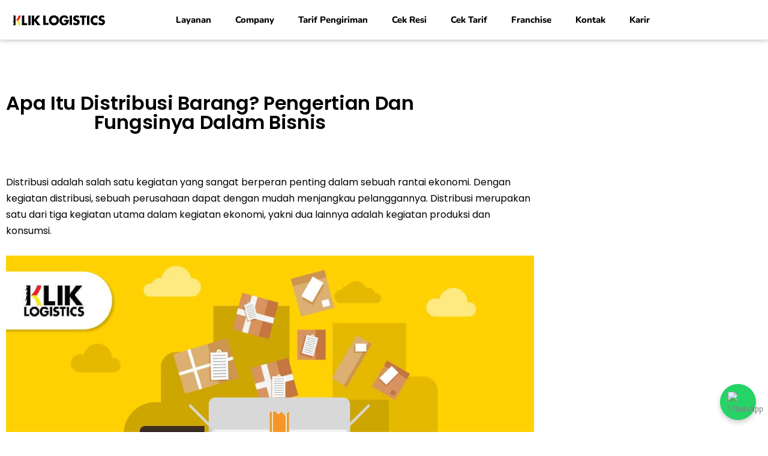

--- FILE ---
content_type: text/html; charset=UTF-8
request_url: https://kliklogistics.co.id/apa-itu-distribusi/
body_size: 35512
content:
<!DOCTYPE html>
<html lang="id">
<head><script>(function(w,i,g){w[g]=w[g]||[];if(typeof w[g].push=='function')w[g].push(i)})
(window,'GTM-K5WBZ7L','google_tags_first_party');</script><script>(function(w,d,s,l){w[l]=w[l]||[];(function(){w[l].push(arguments);})('set', 'developer_id.dYzg1YT', true);
		w[l].push({'gtm.start':new Date().getTime(),event:'gtm.js'});var f=d.getElementsByTagName(s)[0],
		j=d.createElement(s);j.async=true;j.src='/vs06/';
		f.parentNode.insertBefore(j,f);
		})(window,document,'script','dataLayer');</script>
<meta charset="UTF-8">
<meta name="viewport" content="width=device-width, initial-scale=1">
	<link rel="profile" href="https://gmpg.org/xfn/11"> 
	            <style>
                .fit_content {
                    width: fit-content;
                }
                body .bd_toc_container {
                    transition: all 0.5s ease-in-out !important;
                }
                .bd_toc_header_title {
                    padding-right: 10px !important;
                }
                .bd_toc_container .bd_toc_wrapper .bd_toc_content {
                    display: none;
                }
            </style>
                    <style>
            .bd_toc_container {
                transition: ease-in-out .5s !important;
            }
            .bd_toc_container {
                border-top-left-radius:     4px;
                border-top-right-radius:    4px;
                border-bottom-right-radius: 4px;
                border-bottom-left-radius:  4px;
            }
            .bd_toc_container {
                box-shadow: 0px
                            4px
                            16px
                            0px
            rgba(0, 0, 0, 0.03);
            }
            .bd_toc_container.scroll-to-fixed-fixed {
                margin: 0 !important;
            }
            .bd_toc_wrapper .bd_toc_header .bd_toc_switcher_hide_show_icon .bd_toc_arrow {
                border-color: #2c2f32            }
            .bd_toc_wrapper .bd_toc_header:hover .bd_toc_switcher_hide_show_icon .bd_toc_arrow {
                border-color: #2c2f32            }
            .bd_toc_header {
                border-top-left-radius:     10px;
                border-top-right-radius:    10px;
                border-bottom-right-radius: 10px;
                border-bottom-left-radius:  10px;
            }
            .bd_toc_wrapper .bd_toc_wrapper_item .bd_toc_content .bd_toc_content_list ul li a {
                border-top-left-radius:     10px;
                border-top-right-radius:    10px;
                border-bottom-right-radius: 10px;
                border-bottom-left-radius:  10px;
            }
            .bd_toc_container .bd_toc_wrapper .bd_toc_content.list-type-disc ul li a:before {
                background-color: #2c2f32;
                top: calc( 0px + 7px );
                left: calc( 0px - 12px );
            }

        </style>
        <meta name='robots' content='index, follow, max-image-preview:large, max-snippet:-1, max-video-preview:-1' />
	<style>img:is([sizes="auto" i], [sizes^="auto," i]) { contain-intrinsic-size: 3000px 1500px }</style>
	
	<!-- This site is optimized with the Yoast SEO Premium plugin v26.7 (Yoast SEO v26.8) - https://yoast.com/product/yoast-seo-premium-wordpress/ -->
	<title>Apa Itu Distribusi Barang? Pengertian dan Fungsinya dalam Bisnis</title>
	<meta name="description" content="Dalam konteks ekonomi, distribusi adalah sebuah proses penyaluran produk yang telah diproduksi oleh produsen kepada konsumen." />
	<link rel="canonical" href="https://kliklogistics.co.id/apa-itu-distribusi/" />
	<meta property="og:locale" content="id_ID" />
	<meta property="og:type" content="article" />
	<meta property="og:title" content="Apa Itu Distribusi Barang? Pengertian dan Fungsinya dalam Bisnis" />
	<meta property="og:description" content="Dalam konteks ekonomi, distribusi adalah sebuah proses penyaluran produk yang telah diproduksi oleh produsen kepada konsumen." />
	<meta property="og:url" content="https://kliklogistics.co.id/apa-itu-distribusi/" />
	<meta property="og:site_name" content="Klik Logistics Jasa Ekspedisi &amp; Cargo Murah" />
	<meta property="article:publisher" content="https://www.facebook.com/profile.php?id=100093649122409" />
	<meta property="article:published_time" content="2023-04-17T03:49:38+00:00" />
	<meta property="article:modified_time" content="2023-05-02T04:16:46+00:00" />
	<meta property="og:image" content="https://kliklogistics.co.id/wp-content/uploads/2023/04/apa-itu-distribusi.jpg" />
	<meta property="og:image:width" content="1042" />
	<meta property="og:image:height" content="626" />
	<meta property="og:image:type" content="image/jpeg" />
	<meta name="author" content="Klik Logistics" />
	<meta name="twitter:card" content="summary_large_image" />
	<meta name="twitter:label1" content="Ditulis oleh" />
	<meta name="twitter:data1" content="Klik Logistics" />
	<meta name="twitter:label2" content="Estimasi waktu membaca" />
	<meta name="twitter:data2" content="4 menit" />
	<script type="application/ld+json" class="yoast-schema-graph">{"@context":"https://schema.org","@graph":[{"@type":"Article","@id":"https://kliklogistics.co.id/apa-itu-distribusi/#article","isPartOf":{"@id":"https://kliklogistics.co.id/apa-itu-distribusi/"},"author":{"name":"Klik Logistics","@id":"https://kliklogistics.co.id/#/schema/person/d232eea4a51a950b84ba6644761b82bc"},"headline":"Apa Itu Distribusi Barang? Pengertian dan Fungsinya dalam Bisnis","datePublished":"2023-04-17T03:49:38+00:00","dateModified":"2023-05-02T04:16:46+00:00","mainEntityOfPage":{"@id":"https://kliklogistics.co.id/apa-itu-distribusi/"},"wordCount":794,"commentCount":0,"publisher":{"@id":"https://kliklogistics.co.id/#organization"},"image":{"@id":"https://kliklogistics.co.id/apa-itu-distribusi/#primaryimage"},"thumbnailUrl":"https://kliklogistics.co.id/wp-content/uploads/2023/04/apa-itu-distribusi.jpg","articleSection":["logistik"],"inLanguage":"id","potentialAction":[{"@type":"CommentAction","name":"Comment","target":["https://kliklogistics.co.id/apa-itu-distribusi/#respond"]}]},{"@type":"WebPage","@id":"https://kliklogistics.co.id/apa-itu-distribusi/","url":"https://kliklogistics.co.id/apa-itu-distribusi/","name":"Apa Itu Distribusi Barang? Pengertian dan Fungsinya dalam Bisnis","isPartOf":{"@id":"https://kliklogistics.co.id/#website"},"primaryImageOfPage":{"@id":"https://kliklogistics.co.id/apa-itu-distribusi/#primaryimage"},"image":{"@id":"https://kliklogistics.co.id/apa-itu-distribusi/#primaryimage"},"thumbnailUrl":"https://kliklogistics.co.id/wp-content/uploads/2023/04/apa-itu-distribusi.jpg","datePublished":"2023-04-17T03:49:38+00:00","dateModified":"2023-05-02T04:16:46+00:00","description":"Dalam konteks ekonomi, distribusi adalah sebuah proses penyaluran produk yang telah diproduksi oleh produsen kepada konsumen.","breadcrumb":{"@id":"https://kliklogistics.co.id/apa-itu-distribusi/#breadcrumb"},"inLanguage":"id","potentialAction":[{"@type":"ReadAction","target":["https://kliklogistics.co.id/apa-itu-distribusi/"]}]},{"@type":"ImageObject","inLanguage":"id","@id":"https://kliklogistics.co.id/apa-itu-distribusi/#primaryimage","url":"https://kliklogistics.co.id/wp-content/uploads/2023/04/apa-itu-distribusi.jpg","contentUrl":"https://kliklogistics.co.id/wp-content/uploads/2023/04/apa-itu-distribusi.jpg","width":1042,"height":626,"caption":"apa itu distribusi"},{"@type":"BreadcrumbList","@id":"https://kliklogistics.co.id/apa-itu-distribusi/#breadcrumb","itemListElement":[{"@type":"ListItem","position":1,"name":"Home","item":"https://kliklogistics.co.id/"},{"@type":"ListItem","position":2,"name":"Apa Itu Distribusi Barang? Pengertian dan Fungsinya dalam Bisnis"}]},{"@type":"WebSite","@id":"https://kliklogistics.co.id/#website","url":"https://kliklogistics.co.id/","name":"Klik Logistics Jasa Ekspedisi Cargo Tarif Murah ke Seluruh Indonesia","description":"Ongkirnya Murah Terdengar Sampai Langit","publisher":{"@id":"https://kliklogistics.co.id/#organization"},"potentialAction":[{"@type":"SearchAction","target":{"@type":"EntryPoint","urlTemplate":"https://kliklogistics.co.id/?s={search_term_string}"},"query-input":{"@type":"PropertyValueSpecification","valueRequired":true,"valueName":"search_term_string"}}],"inLanguage":"id"},{"@type":"Organization","@id":"https://kliklogistics.co.id/#organization","name":"Klik Logistics Jasa Ekspedisi Cargo Tarif Murah ke Seluruh Indonesia","url":"https://kliklogistics.co.id/","logo":{"@type":"ImageObject","inLanguage":"id","@id":"https://kliklogistics.co.id/#/schema/logo/image/","url":"https://kliklogistics.co.id/wp-content/uploads/2021/12/klik-logistics1-1.png","contentUrl":"https://kliklogistics.co.id/wp-content/uploads/2021/12/klik-logistics1-1.png","width":300,"height":36,"caption":"Klik Logistics Jasa Ekspedisi Cargo Tarif Murah ke Seluruh Indonesia"},"image":{"@id":"https://kliklogistics.co.id/#/schema/logo/image/"},"sameAs":["https://www.facebook.com/profile.php?id=100093649122409","https://www.instagram.com/kliklogistics"]},{"@type":"Person","@id":"https://kliklogistics.co.id/#/schema/person/d232eea4a51a950b84ba6644761b82bc","name":"Klik Logistics","image":{"@type":"ImageObject","inLanguage":"id","@id":"https://kliklogistics.co.id/#/schema/person/image/","url":"https://secure.gravatar.com/avatar/e65290c7454f7169b1d42d26e0fd75cf8657b57b32f564212a157c27c876e839?s=96&r=g","contentUrl":"https://secure.gravatar.com/avatar/e65290c7454f7169b1d42d26e0fd75cf8657b57b32f564212a157c27c876e839?s=96&r=g","caption":"Klik Logistics"}}]}</script>
	<!-- / Yoast SEO Premium plugin. -->


<script>
window._wpemojiSettings = {"baseUrl":"https:\/\/s.w.org\/images\/core\/emoji\/16.0.1\/72x72\/","ext":".png","svgUrl":"https:\/\/s.w.org\/images\/core\/emoji\/16.0.1\/svg\/","svgExt":".svg","source":{"concatemoji":"https:\/\/kliklogistics.co.id\/wp-includes\/js\/wp-emoji-release.min.js?ver=6.8.3"}};
/*! This file is auto-generated */
!function(s,n){var o,i,e;function c(e){try{var t={supportTests:e,timestamp:(new Date).valueOf()};sessionStorage.setItem(o,JSON.stringify(t))}catch(e){}}function p(e,t,n){e.clearRect(0,0,e.canvas.width,e.canvas.height),e.fillText(t,0,0);var t=new Uint32Array(e.getImageData(0,0,e.canvas.width,e.canvas.height).data),a=(e.clearRect(0,0,e.canvas.width,e.canvas.height),e.fillText(n,0,0),new Uint32Array(e.getImageData(0,0,e.canvas.width,e.canvas.height).data));return t.every(function(e,t){return e===a[t]})}function u(e,t){e.clearRect(0,0,e.canvas.width,e.canvas.height),e.fillText(t,0,0);for(var n=e.getImageData(16,16,1,1),a=0;a<n.data.length;a++)if(0!==n.data[a])return!1;return!0}function f(e,t,n,a){switch(t){case"flag":return n(e,"\ud83c\udff3\ufe0f\u200d\u26a7\ufe0f","\ud83c\udff3\ufe0f\u200b\u26a7\ufe0f")?!1:!n(e,"\ud83c\udde8\ud83c\uddf6","\ud83c\udde8\u200b\ud83c\uddf6")&&!n(e,"\ud83c\udff4\udb40\udc67\udb40\udc62\udb40\udc65\udb40\udc6e\udb40\udc67\udb40\udc7f","\ud83c\udff4\u200b\udb40\udc67\u200b\udb40\udc62\u200b\udb40\udc65\u200b\udb40\udc6e\u200b\udb40\udc67\u200b\udb40\udc7f");case"emoji":return!a(e,"\ud83e\udedf")}return!1}function g(e,t,n,a){var r="undefined"!=typeof WorkerGlobalScope&&self instanceof WorkerGlobalScope?new OffscreenCanvas(300,150):s.createElement("canvas"),o=r.getContext("2d",{willReadFrequently:!0}),i=(o.textBaseline="top",o.font="600 32px Arial",{});return e.forEach(function(e){i[e]=t(o,e,n,a)}),i}function t(e){var t=s.createElement("script");t.src=e,t.defer=!0,s.head.appendChild(t)}"undefined"!=typeof Promise&&(o="wpEmojiSettingsSupports",i=["flag","emoji"],n.supports={everything:!0,everythingExceptFlag:!0},e=new Promise(function(e){s.addEventListener("DOMContentLoaded",e,{once:!0})}),new Promise(function(t){var n=function(){try{var e=JSON.parse(sessionStorage.getItem(o));if("object"==typeof e&&"number"==typeof e.timestamp&&(new Date).valueOf()<e.timestamp+604800&&"object"==typeof e.supportTests)return e.supportTests}catch(e){}return null}();if(!n){if("undefined"!=typeof Worker&&"undefined"!=typeof OffscreenCanvas&&"undefined"!=typeof URL&&URL.createObjectURL&&"undefined"!=typeof Blob)try{var e="postMessage("+g.toString()+"("+[JSON.stringify(i),f.toString(),p.toString(),u.toString()].join(",")+"));",a=new Blob([e],{type:"text/javascript"}),r=new Worker(URL.createObjectURL(a),{name:"wpTestEmojiSupports"});return void(r.onmessage=function(e){c(n=e.data),r.terminate(),t(n)})}catch(e){}c(n=g(i,f,p,u))}t(n)}).then(function(e){for(var t in e)n.supports[t]=e[t],n.supports.everything=n.supports.everything&&n.supports[t],"flag"!==t&&(n.supports.everythingExceptFlag=n.supports.everythingExceptFlag&&n.supports[t]);n.supports.everythingExceptFlag=n.supports.everythingExceptFlag&&!n.supports.flag,n.DOMReady=!1,n.readyCallback=function(){n.DOMReady=!0}}).then(function(){return e}).then(function(){var e;n.supports.everything||(n.readyCallback(),(e=n.source||{}).concatemoji?t(e.concatemoji):e.wpemoji&&e.twemoji&&(t(e.twemoji),t(e.wpemoji)))}))}((window,document),window._wpemojiSettings);
</script>
<link rel='stylesheet' id='astra-theme-css-css' href='https://kliklogistics.co.id/wp-content/themes/astra/assets/css/minified/style.min.css?ver=4.12.0' media='all' />
<link rel='stylesheet' id='astra-theme-dynamic-css' href='https://kliklogistics.co.id/wp-content/uploads/astra/astra-theme-dynamic-css-post-768701.css?ver=1768843949' media='all' />
<link rel='stylesheet' id='fluentform-elementor-widget-css' href='https://kliklogistics.co.id/wp-content/plugins/fluentform/assets/css/fluent-forms-elementor-widget.css?ver=6.1.14' media='all' />
<style id='wp-emoji-styles-inline-css'>

	img.wp-smiley, img.emoji {
		display: inline !important;
		border: none !important;
		box-shadow: none !important;
		height: 1em !important;
		width: 1em !important;
		margin: 0 0.07em !important;
		vertical-align: -0.1em !important;
		background: none !important;
		padding: 0 !important;
	}
</style>
<link rel='stylesheet' id='wp-block-library-css' href='https://kliklogistics.co.id/wp-includes/css/dist/block-library/style.min.css?ver=6.8.3' media='all' />
<style id='boomdevs-toc-style-inline-css'>
/*!********************************************************************************************************************************************************************************************************************************************************************!*\
  !*** css ./node_modules/css-loader/dist/cjs.js??ruleSet[1].rules[3].use[1]!./node_modules/postcss-loader/dist/cjs.js??ruleSet[1].rules[3].use[2]!./node_modules/sass-loader/dist/cjs.js??ruleSet[1].rules[3].use[3]!./includes/block-editor/assets/scss/edit.scss ***!
  \********************************************************************************************************************************************************************************************************************************************************************/
.is-root-container .is-selected.wp-block-boomdevs-toc:focus {
  outline: none;
}

.wp-block-boomdevs-toc .bd_toc_block_wrapper {
  background-color: #EFF7FF;
  border: 1px solid #D4ECFF;
  border-radius: 10px;
  padding: 15px;
  font-family: inherit;
  display: flex;
  align-items: center;
}
.wp-block-boomdevs-toc .bd_toc_block_wrapper img {
  width: 60px;
  margin-right: 20px;
}
.wp-block-boomdevs-toc .bd_toc_block_wrapper h2 {
  font-size: 20px !important;
  margin: 0;
}

/*# sourceMappingURL=index.css.map*/
</style>
<link rel='stylesheet' id='nta-css-popup-css' href='https://kliklogistics.co.id/wp-content/plugins/whatsapp-for-wordpress/assets/dist/css/style.css?ver=6.8.3' media='all' />
<style id='global-styles-inline-css'>
:root{--wp--preset--aspect-ratio--square: 1;--wp--preset--aspect-ratio--4-3: 4/3;--wp--preset--aspect-ratio--3-4: 3/4;--wp--preset--aspect-ratio--3-2: 3/2;--wp--preset--aspect-ratio--2-3: 2/3;--wp--preset--aspect-ratio--16-9: 16/9;--wp--preset--aspect-ratio--9-16: 9/16;--wp--preset--color--black: #000000;--wp--preset--color--cyan-bluish-gray: #abb8c3;--wp--preset--color--white: #ffffff;--wp--preset--color--pale-pink: #f78da7;--wp--preset--color--vivid-red: #cf2e2e;--wp--preset--color--luminous-vivid-orange: #ff6900;--wp--preset--color--luminous-vivid-amber: #fcb900;--wp--preset--color--light-green-cyan: #7bdcb5;--wp--preset--color--vivid-green-cyan: #00d084;--wp--preset--color--pale-cyan-blue: #8ed1fc;--wp--preset--color--vivid-cyan-blue: #0693e3;--wp--preset--color--vivid-purple: #9b51e0;--wp--preset--color--ast-global-color-0: var(--ast-global-color-0);--wp--preset--color--ast-global-color-1: var(--ast-global-color-1);--wp--preset--color--ast-global-color-2: var(--ast-global-color-2);--wp--preset--color--ast-global-color-3: var(--ast-global-color-3);--wp--preset--color--ast-global-color-4: var(--ast-global-color-4);--wp--preset--color--ast-global-color-5: var(--ast-global-color-5);--wp--preset--color--ast-global-color-6: var(--ast-global-color-6);--wp--preset--color--ast-global-color-7: var(--ast-global-color-7);--wp--preset--color--ast-global-color-8: var(--ast-global-color-8);--wp--preset--gradient--vivid-cyan-blue-to-vivid-purple: linear-gradient(135deg,rgba(6,147,227,1) 0%,rgb(155,81,224) 100%);--wp--preset--gradient--light-green-cyan-to-vivid-green-cyan: linear-gradient(135deg,rgb(122,220,180) 0%,rgb(0,208,130) 100%);--wp--preset--gradient--luminous-vivid-amber-to-luminous-vivid-orange: linear-gradient(135deg,rgba(252,185,0,1) 0%,rgba(255,105,0,1) 100%);--wp--preset--gradient--luminous-vivid-orange-to-vivid-red: linear-gradient(135deg,rgba(255,105,0,1) 0%,rgb(207,46,46) 100%);--wp--preset--gradient--very-light-gray-to-cyan-bluish-gray: linear-gradient(135deg,rgb(238,238,238) 0%,rgb(169,184,195) 100%);--wp--preset--gradient--cool-to-warm-spectrum: linear-gradient(135deg,rgb(74,234,220) 0%,rgb(151,120,209) 20%,rgb(207,42,186) 40%,rgb(238,44,130) 60%,rgb(251,105,98) 80%,rgb(254,248,76) 100%);--wp--preset--gradient--blush-light-purple: linear-gradient(135deg,rgb(255,206,236) 0%,rgb(152,150,240) 100%);--wp--preset--gradient--blush-bordeaux: linear-gradient(135deg,rgb(254,205,165) 0%,rgb(254,45,45) 50%,rgb(107,0,62) 100%);--wp--preset--gradient--luminous-dusk: linear-gradient(135deg,rgb(255,203,112) 0%,rgb(199,81,192) 50%,rgb(65,88,208) 100%);--wp--preset--gradient--pale-ocean: linear-gradient(135deg,rgb(255,245,203) 0%,rgb(182,227,212) 50%,rgb(51,167,181) 100%);--wp--preset--gradient--electric-grass: linear-gradient(135deg,rgb(202,248,128) 0%,rgb(113,206,126) 100%);--wp--preset--gradient--midnight: linear-gradient(135deg,rgb(2,3,129) 0%,rgb(40,116,252) 100%);--wp--preset--font-size--small: 13px;--wp--preset--font-size--medium: 20px;--wp--preset--font-size--large: 36px;--wp--preset--font-size--x-large: 42px;--wp--preset--spacing--20: 0.44rem;--wp--preset--spacing--30: 0.67rem;--wp--preset--spacing--40: 1rem;--wp--preset--spacing--50: 1.5rem;--wp--preset--spacing--60: 2.25rem;--wp--preset--spacing--70: 3.38rem;--wp--preset--spacing--80: 5.06rem;--wp--preset--shadow--natural: 6px 6px 9px rgba(0, 0, 0, 0.2);--wp--preset--shadow--deep: 12px 12px 50px rgba(0, 0, 0, 0.4);--wp--preset--shadow--sharp: 6px 6px 0px rgba(0, 0, 0, 0.2);--wp--preset--shadow--outlined: 6px 6px 0px -3px rgba(255, 255, 255, 1), 6px 6px rgba(0, 0, 0, 1);--wp--preset--shadow--crisp: 6px 6px 0px rgba(0, 0, 0, 1);}:root { --wp--style--global--content-size: var(--wp--custom--ast-content-width-size);--wp--style--global--wide-size: var(--wp--custom--ast-wide-width-size); }:where(body) { margin: 0; }.wp-site-blocks > .alignleft { float: left; margin-right: 2em; }.wp-site-blocks > .alignright { float: right; margin-left: 2em; }.wp-site-blocks > .aligncenter { justify-content: center; margin-left: auto; margin-right: auto; }:where(.wp-site-blocks) > * { margin-block-start: 24px; margin-block-end: 0; }:where(.wp-site-blocks) > :first-child { margin-block-start: 0; }:where(.wp-site-blocks) > :last-child { margin-block-end: 0; }:root { --wp--style--block-gap: 24px; }:root :where(.is-layout-flow) > :first-child{margin-block-start: 0;}:root :where(.is-layout-flow) > :last-child{margin-block-end: 0;}:root :where(.is-layout-flow) > *{margin-block-start: 24px;margin-block-end: 0;}:root :where(.is-layout-constrained) > :first-child{margin-block-start: 0;}:root :where(.is-layout-constrained) > :last-child{margin-block-end: 0;}:root :where(.is-layout-constrained) > *{margin-block-start: 24px;margin-block-end: 0;}:root :where(.is-layout-flex){gap: 24px;}:root :where(.is-layout-grid){gap: 24px;}.is-layout-flow > .alignleft{float: left;margin-inline-start: 0;margin-inline-end: 2em;}.is-layout-flow > .alignright{float: right;margin-inline-start: 2em;margin-inline-end: 0;}.is-layout-flow > .aligncenter{margin-left: auto !important;margin-right: auto !important;}.is-layout-constrained > .alignleft{float: left;margin-inline-start: 0;margin-inline-end: 2em;}.is-layout-constrained > .alignright{float: right;margin-inline-start: 2em;margin-inline-end: 0;}.is-layout-constrained > .aligncenter{margin-left: auto !important;margin-right: auto !important;}.is-layout-constrained > :where(:not(.alignleft):not(.alignright):not(.alignfull)){max-width: var(--wp--style--global--content-size);margin-left: auto !important;margin-right: auto !important;}.is-layout-constrained > .alignwide{max-width: var(--wp--style--global--wide-size);}body .is-layout-flex{display: flex;}.is-layout-flex{flex-wrap: wrap;align-items: center;}.is-layout-flex > :is(*, div){margin: 0;}body .is-layout-grid{display: grid;}.is-layout-grid > :is(*, div){margin: 0;}body{padding-top: 0px;padding-right: 0px;padding-bottom: 0px;padding-left: 0px;}a:where(:not(.wp-element-button)){text-decoration: none;}:root :where(.wp-element-button, .wp-block-button__link){background-color: #32373c;border-width: 0;color: #fff;font-family: inherit;font-size: inherit;line-height: inherit;padding: calc(0.667em + 2px) calc(1.333em + 2px);text-decoration: none;}.has-black-color{color: var(--wp--preset--color--black) !important;}.has-cyan-bluish-gray-color{color: var(--wp--preset--color--cyan-bluish-gray) !important;}.has-white-color{color: var(--wp--preset--color--white) !important;}.has-pale-pink-color{color: var(--wp--preset--color--pale-pink) !important;}.has-vivid-red-color{color: var(--wp--preset--color--vivid-red) !important;}.has-luminous-vivid-orange-color{color: var(--wp--preset--color--luminous-vivid-orange) !important;}.has-luminous-vivid-amber-color{color: var(--wp--preset--color--luminous-vivid-amber) !important;}.has-light-green-cyan-color{color: var(--wp--preset--color--light-green-cyan) !important;}.has-vivid-green-cyan-color{color: var(--wp--preset--color--vivid-green-cyan) !important;}.has-pale-cyan-blue-color{color: var(--wp--preset--color--pale-cyan-blue) !important;}.has-vivid-cyan-blue-color{color: var(--wp--preset--color--vivid-cyan-blue) !important;}.has-vivid-purple-color{color: var(--wp--preset--color--vivid-purple) !important;}.has-ast-global-color-0-color{color: var(--wp--preset--color--ast-global-color-0) !important;}.has-ast-global-color-1-color{color: var(--wp--preset--color--ast-global-color-1) !important;}.has-ast-global-color-2-color{color: var(--wp--preset--color--ast-global-color-2) !important;}.has-ast-global-color-3-color{color: var(--wp--preset--color--ast-global-color-3) !important;}.has-ast-global-color-4-color{color: var(--wp--preset--color--ast-global-color-4) !important;}.has-ast-global-color-5-color{color: var(--wp--preset--color--ast-global-color-5) !important;}.has-ast-global-color-6-color{color: var(--wp--preset--color--ast-global-color-6) !important;}.has-ast-global-color-7-color{color: var(--wp--preset--color--ast-global-color-7) !important;}.has-ast-global-color-8-color{color: var(--wp--preset--color--ast-global-color-8) !important;}.has-black-background-color{background-color: var(--wp--preset--color--black) !important;}.has-cyan-bluish-gray-background-color{background-color: var(--wp--preset--color--cyan-bluish-gray) !important;}.has-white-background-color{background-color: var(--wp--preset--color--white) !important;}.has-pale-pink-background-color{background-color: var(--wp--preset--color--pale-pink) !important;}.has-vivid-red-background-color{background-color: var(--wp--preset--color--vivid-red) !important;}.has-luminous-vivid-orange-background-color{background-color: var(--wp--preset--color--luminous-vivid-orange) !important;}.has-luminous-vivid-amber-background-color{background-color: var(--wp--preset--color--luminous-vivid-amber) !important;}.has-light-green-cyan-background-color{background-color: var(--wp--preset--color--light-green-cyan) !important;}.has-vivid-green-cyan-background-color{background-color: var(--wp--preset--color--vivid-green-cyan) !important;}.has-pale-cyan-blue-background-color{background-color: var(--wp--preset--color--pale-cyan-blue) !important;}.has-vivid-cyan-blue-background-color{background-color: var(--wp--preset--color--vivid-cyan-blue) !important;}.has-vivid-purple-background-color{background-color: var(--wp--preset--color--vivid-purple) !important;}.has-ast-global-color-0-background-color{background-color: var(--wp--preset--color--ast-global-color-0) !important;}.has-ast-global-color-1-background-color{background-color: var(--wp--preset--color--ast-global-color-1) !important;}.has-ast-global-color-2-background-color{background-color: var(--wp--preset--color--ast-global-color-2) !important;}.has-ast-global-color-3-background-color{background-color: var(--wp--preset--color--ast-global-color-3) !important;}.has-ast-global-color-4-background-color{background-color: var(--wp--preset--color--ast-global-color-4) !important;}.has-ast-global-color-5-background-color{background-color: var(--wp--preset--color--ast-global-color-5) !important;}.has-ast-global-color-6-background-color{background-color: var(--wp--preset--color--ast-global-color-6) !important;}.has-ast-global-color-7-background-color{background-color: var(--wp--preset--color--ast-global-color-7) !important;}.has-ast-global-color-8-background-color{background-color: var(--wp--preset--color--ast-global-color-8) !important;}.has-black-border-color{border-color: var(--wp--preset--color--black) !important;}.has-cyan-bluish-gray-border-color{border-color: var(--wp--preset--color--cyan-bluish-gray) !important;}.has-white-border-color{border-color: var(--wp--preset--color--white) !important;}.has-pale-pink-border-color{border-color: var(--wp--preset--color--pale-pink) !important;}.has-vivid-red-border-color{border-color: var(--wp--preset--color--vivid-red) !important;}.has-luminous-vivid-orange-border-color{border-color: var(--wp--preset--color--luminous-vivid-orange) !important;}.has-luminous-vivid-amber-border-color{border-color: var(--wp--preset--color--luminous-vivid-amber) !important;}.has-light-green-cyan-border-color{border-color: var(--wp--preset--color--light-green-cyan) !important;}.has-vivid-green-cyan-border-color{border-color: var(--wp--preset--color--vivid-green-cyan) !important;}.has-pale-cyan-blue-border-color{border-color: var(--wp--preset--color--pale-cyan-blue) !important;}.has-vivid-cyan-blue-border-color{border-color: var(--wp--preset--color--vivid-cyan-blue) !important;}.has-vivid-purple-border-color{border-color: var(--wp--preset--color--vivid-purple) !important;}.has-ast-global-color-0-border-color{border-color: var(--wp--preset--color--ast-global-color-0) !important;}.has-ast-global-color-1-border-color{border-color: var(--wp--preset--color--ast-global-color-1) !important;}.has-ast-global-color-2-border-color{border-color: var(--wp--preset--color--ast-global-color-2) !important;}.has-ast-global-color-3-border-color{border-color: var(--wp--preset--color--ast-global-color-3) !important;}.has-ast-global-color-4-border-color{border-color: var(--wp--preset--color--ast-global-color-4) !important;}.has-ast-global-color-5-border-color{border-color: var(--wp--preset--color--ast-global-color-5) !important;}.has-ast-global-color-6-border-color{border-color: var(--wp--preset--color--ast-global-color-6) !important;}.has-ast-global-color-7-border-color{border-color: var(--wp--preset--color--ast-global-color-7) !important;}.has-ast-global-color-8-border-color{border-color: var(--wp--preset--color--ast-global-color-8) !important;}.has-vivid-cyan-blue-to-vivid-purple-gradient-background{background: var(--wp--preset--gradient--vivid-cyan-blue-to-vivid-purple) !important;}.has-light-green-cyan-to-vivid-green-cyan-gradient-background{background: var(--wp--preset--gradient--light-green-cyan-to-vivid-green-cyan) !important;}.has-luminous-vivid-amber-to-luminous-vivid-orange-gradient-background{background: var(--wp--preset--gradient--luminous-vivid-amber-to-luminous-vivid-orange) !important;}.has-luminous-vivid-orange-to-vivid-red-gradient-background{background: var(--wp--preset--gradient--luminous-vivid-orange-to-vivid-red) !important;}.has-very-light-gray-to-cyan-bluish-gray-gradient-background{background: var(--wp--preset--gradient--very-light-gray-to-cyan-bluish-gray) !important;}.has-cool-to-warm-spectrum-gradient-background{background: var(--wp--preset--gradient--cool-to-warm-spectrum) !important;}.has-blush-light-purple-gradient-background{background: var(--wp--preset--gradient--blush-light-purple) !important;}.has-blush-bordeaux-gradient-background{background: var(--wp--preset--gradient--blush-bordeaux) !important;}.has-luminous-dusk-gradient-background{background: var(--wp--preset--gradient--luminous-dusk) !important;}.has-pale-ocean-gradient-background{background: var(--wp--preset--gradient--pale-ocean) !important;}.has-electric-grass-gradient-background{background: var(--wp--preset--gradient--electric-grass) !important;}.has-midnight-gradient-background{background: var(--wp--preset--gradient--midnight) !important;}.has-small-font-size{font-size: var(--wp--preset--font-size--small) !important;}.has-medium-font-size{font-size: var(--wp--preset--font-size--medium) !important;}.has-large-font-size{font-size: var(--wp--preset--font-size--large) !important;}.has-x-large-font-size{font-size: var(--wp--preset--font-size--x-large) !important;}
:root :where(.wp-block-pullquote){font-size: 1.5em;line-height: 1.6;}
</style>
<link rel='stylesheet' id='kk-star-ratings-css' href='https://kliklogistics.co.id/wp-content/plugins/kk-star-ratings/src/core/public/css/kk-star-ratings.min.css?ver=5.4.10.3' media='all' />
<link rel='stylesheet' id='dashicons-css' href='https://kliklogistics.co.id/wp-includes/css/dashicons.min.css?ver=6.8.3' media='all' />
<link rel='stylesheet' id='admin-bar-css' href='https://kliklogistics.co.id/wp-includes/css/admin-bar.min.css?ver=6.8.3' media='all' />
<style id='admin-bar-inline-css'>

    /* Hide CanvasJS credits for P404 charts specifically */
    #p404RedirectChart .canvasjs-chart-credit {
        display: none !important;
    }
    
    #p404RedirectChart canvas {
        border-radius: 6px;
    }

    .p404-redirect-adminbar-weekly-title {
        font-weight: bold;
        font-size: 14px;
        color: #fff;
        margin-bottom: 6px;
    }

    #wpadminbar #wp-admin-bar-p404_free_top_button .ab-icon:before {
        content: "\f103";
        color: #dc3545;
        top: 3px;
    }
    
    #wp-admin-bar-p404_free_top_button .ab-item {
        min-width: 80px !important;
        padding: 0px !important;
    }
    
    /* Ensure proper positioning and z-index for P404 dropdown */
    .p404-redirect-adminbar-dropdown-wrap { 
        min-width: 0; 
        padding: 0;
        position: static !important;
    }
    
    #wpadminbar #wp-admin-bar-p404_free_top_button_dropdown {
        position: static !important;
    }
    
    #wpadminbar #wp-admin-bar-p404_free_top_button_dropdown .ab-item {
        padding: 0 !important;
        margin: 0 !important;
    }
    
    .p404-redirect-dropdown-container {
        min-width: 340px;
        padding: 18px 18px 12px 18px;
        background: #23282d !important;
        color: #fff;
        border-radius: 12px;
        box-shadow: 0 8px 32px rgba(0,0,0,0.25);
        margin-top: 10px;
        position: relative !important;
        z-index: 999999 !important;
        display: block !important;
        border: 1px solid #444;
    }
    
    /* Ensure P404 dropdown appears on hover */
    #wpadminbar #wp-admin-bar-p404_free_top_button .p404-redirect-dropdown-container { 
        display: none !important;
    }
    
    #wpadminbar #wp-admin-bar-p404_free_top_button:hover .p404-redirect-dropdown-container { 
        display: block !important;
    }
    
    #wpadminbar #wp-admin-bar-p404_free_top_button:hover #wp-admin-bar-p404_free_top_button_dropdown .p404-redirect-dropdown-container {
        display: block !important;
    }
    
    .p404-redirect-card {
        background: #2c3338;
        border-radius: 8px;
        padding: 18px 18px 12px 18px;
        box-shadow: 0 2px 8px rgba(0,0,0,0.07);
        display: flex;
        flex-direction: column;
        align-items: flex-start;
        border: 1px solid #444;
    }
    
    .p404-redirect-btn {
        display: inline-block;
        background: #dc3545;
        color: #fff !important;
        font-weight: bold;
        padding: 5px 22px;
        border-radius: 8px;
        text-decoration: none;
        font-size: 17px;
        transition: background 0.2s, box-shadow 0.2s;
        margin-top: 8px;
        box-shadow: 0 2px 8px rgba(220,53,69,0.15);
        text-align: center;
        line-height: 1.6;
    }
    
    .p404-redirect-btn:hover {
        background: #c82333;
        color: #fff !important;
        box-shadow: 0 4px 16px rgba(220,53,69,0.25);
    }
    
    /* Prevent conflicts with other admin bar dropdowns */
    #wpadminbar .ab-top-menu > li:hover > .ab-item,
    #wpadminbar .ab-top-menu > li.hover > .ab-item {
        z-index: auto;
    }
    
    #wpadminbar #wp-admin-bar-p404_free_top_button:hover > .ab-item {
        z-index: 999998 !important;
    }
    
</style>
<link rel='stylesheet' id='boomdevs-toc-css' href='https://kliklogistics.co.id/wp-content/plugins/top-table-of-contents/public/css/boomdevs-toc-public.css?ver=1.3.31' media='all' />
<link rel='stylesheet' id='ivory-search-styles-css' href='https://kliklogistics.co.id/wp-content/plugins/add-search-to-menu/public/css/ivory-search.min.css?ver=5.5.13' media='all' />
<link rel='stylesheet' id='htbbootstrap-css' href='https://kliklogistics.co.id/wp-content/plugins/ht-mega-for-elementor/assets/css/htbbootstrap.css?ver=3.0.4' media='all' />
<link rel='stylesheet' id='font-awesome-css' href='https://kliklogistics.co.id/wp-content/plugins/elementor/assets/lib/font-awesome/css/font-awesome.min.css?ver=4.7.0' media='all' />
<link rel='stylesheet' id='htmega-animation-css' href='https://kliklogistics.co.id/wp-content/plugins/ht-mega-for-elementor/assets/css/animation.css?ver=3.0.4' media='all' />
<link rel='stylesheet' id='htmega-keyframes-css' href='https://kliklogistics.co.id/wp-content/plugins/ht-mega-for-elementor/assets/css/htmega-keyframes.css?ver=3.0.4' media='all' />
<link rel='stylesheet' id='htmega-global-style-min-css' href='https://kliklogistics.co.id/wp-content/plugins/ht-mega-for-elementor/assets/css/htmega-global-style.min.css?ver=3.0.4' media='all' />
<link rel='stylesheet' id='chld_thm_cfg_child-css' href='https://kliklogistics.co.id/wp-content/themes/astra-child/style.css?ver=4.8.12.1739952796' media='all' />
<link rel='stylesheet' id='astra-addon-css-css' href='https://kliklogistics.co.id/wp-content/uploads/astra-addon/astra-addon-696fb4daddd038-89511939.css?ver=4.12.0' media='all' />
<link rel='stylesheet' id='astra-addon-dynamic-css' href='https://kliklogistics.co.id/wp-content/uploads/astra-addon/astra-addon-dynamic-css-post-768701.css?ver=1768843949' media='all' />
<link rel='stylesheet' id='elementor-frontend-css' href='https://kliklogistics.co.id/wp-content/plugins/elementor/assets/css/frontend.min.css?ver=3.34.1' media='all' />
<link rel='stylesheet' id='widget-image-css' href='https://kliklogistics.co.id/wp-content/plugins/elementor/assets/css/widget-image.min.css?ver=3.34.1' media='all' />
<link rel='stylesheet' id='widget-nav-menu-css' href='https://kliklogistics.co.id/wp-content/plugins/elementor-pro/assets/css/widget-nav-menu.min.css?ver=3.33.1' media='all' />
<link rel='stylesheet' id='widget-heading-css' href='https://kliklogistics.co.id/wp-content/plugins/elementor/assets/css/widget-heading.min.css?ver=3.34.1' media='all' />
<link rel='stylesheet' id='widget-breadcrumbs-css' href='https://kliklogistics.co.id/wp-content/plugins/elementor-pro/assets/css/widget-breadcrumbs.min.css?ver=3.33.1' media='all' />
<link rel='stylesheet' id='widget-toggle-css' href='https://kliklogistics.co.id/wp-content/plugins/elementor/assets/css/widget-toggle.min.css?ver=3.34.1' media='all' />
<link rel='stylesheet' id='widget-icon-list-css' href='https://kliklogistics.co.id/wp-content/plugins/elementor/assets/css/widget-icon-list.min.css?ver=3.34.1' media='all' />
<link rel='stylesheet' id='widget-social-icons-css' href='https://kliklogistics.co.id/wp-content/plugins/elementor/assets/css/widget-social-icons.min.css?ver=3.34.1' media='all' />
<link rel='stylesheet' id='e-apple-webkit-css' href='https://kliklogistics.co.id/wp-content/plugins/elementor/assets/css/conditionals/apple-webkit.min.css?ver=3.34.1' media='all' />
<link rel='stylesheet' id='widget-divider-css' href='https://kliklogistics.co.id/wp-content/plugins/elementor/assets/css/widget-divider.min.css?ver=3.34.1' media='all' />
<link rel='stylesheet' id='widget-post-navigation-css' href='https://kliklogistics.co.id/wp-content/plugins/elementor-pro/assets/css/widget-post-navigation.min.css?ver=3.33.1' media='all' />
<link rel='stylesheet' id='elementor-post-41200-css' href='https://kliklogistics.co.id/wp-content/uploads/elementor/css/post-41200.css?ver=1768923633' media='all' />
<link rel='stylesheet' id='uael-frontend-css' href='https://kliklogistics.co.id/wp-content/plugins/ultimate-elementor/assets/min-css/uael-frontend.min.css?ver=1.42.2' media='all' />
<link rel='stylesheet' id='uael-teammember-social-icons-css' href='https://kliklogistics.co.id/wp-content/plugins/elementor/assets/css/widget-social-icons.min.css?ver=3.24.0' media='all' />
<link rel='stylesheet' id='uael-social-share-icons-brands-css' href='https://kliklogistics.co.id/wp-content/plugins/elementor/assets/lib/font-awesome/css/brands.css?ver=5.15.3' media='all' />
<link rel='stylesheet' id='uael-social-share-icons-fontawesome-css' href='https://kliklogistics.co.id/wp-content/plugins/elementor/assets/lib/font-awesome/css/fontawesome.css?ver=5.15.3' media='all' />
<link rel='stylesheet' id='uael-nav-menu-icons-css' href='https://kliklogistics.co.id/wp-content/plugins/elementor/assets/lib/font-awesome/css/solid.css?ver=5.15.3' media='all' />
<link rel='stylesheet' id='elementor-post-774480-css' href='https://kliklogistics.co.id/wp-content/uploads/elementor/css/post-774480.css?ver=1768923653' media='all' />
<link rel='stylesheet' id='elementor-post-782817-css' href='https://kliklogistics.co.id/wp-content/uploads/elementor/css/post-782817.css?ver=1768923634' media='all' />
<link rel='stylesheet' id='elementor-post-41686-css' href='https://kliklogistics.co.id/wp-content/uploads/elementor/css/post-41686.css?ver=1768923653' media='all' />
<link rel='stylesheet' id='tablepress-default-css' href='https://kliklogistics.co.id/wp-content/tablepress-combined.min.css?ver=72' media='all' />
<link rel='stylesheet' id='elementor-gf-local-nunito-css' href='https://kliklogistics.co.id/wp-content/uploads/elementor/google-fonts/css/nunito.css?ver=1742799158' media='all' />
<link rel='stylesheet' id='elementor-gf-local-nunitosans-css' href='https://kliklogistics.co.id/wp-content/uploads/elementor/google-fonts/css/nunitosans.css?ver=1742799159' media='all' />
<link rel='stylesheet' id='elementor-gf-local-worksans-css' href='https://kliklogistics.co.id/wp-content/uploads/elementor/google-fonts/css/worksans.css?ver=1742799160' media='all' />
<link rel='stylesheet' id='elementor-gf-local-poppins-css' href='https://kliklogistics.co.id/wp-content/uploads/elementor/google-fonts/css/poppins.css?ver=1742799160' media='all' />
<script src="https://kliklogistics.co.id/wp-includes/js/jquery/jquery.min.js?ver=3.7.1" id="jquery-core-js"></script>
<script src="https://kliklogistics.co.id/wp-includes/js/jquery/jquery-migrate.min.js?ver=3.4.1" id="jquery-migrate-js"></script>
<script src="https://kliklogistics.co.id/wp-content/themes/astra/assets/js/minified/flexibility.min.js?ver=4.12.0" id="astra-flexibility-js"></script>
<script id="astra-flexibility-js-after">
typeof flexibility !== "undefined" && flexibility(document.documentElement);
</script>
<link rel="https://api.w.org/" href="https://kliklogistics.co.id/wp-json/" /><link rel="alternate" title="JSON" type="application/json" href="https://kliklogistics.co.id/wp-json/wp/v2/posts/768701" /><link rel="EditURI" type="application/rsd+xml" title="RSD" href="https://kliklogistics.co.id/xmlrpc.php?rsd" />
<meta name="generator" content="WordPress 6.8.3" />
<link rel='shortlink' href='https://kliklogistics.co.id/?p=768701' />
<link rel="alternate" title="oEmbed (JSON)" type="application/json+oembed" href="https://kliklogistics.co.id/wp-json/oembed/1.0/embed?url=https%3A%2F%2Fkliklogistics.co.id%2Fapa-itu-distribusi%2F" />
<link rel="alternate" title="oEmbed (XML)" type="text/xml+oembed" href="https://kliklogistics.co.id/wp-json/oembed/1.0/embed?url=https%3A%2F%2Fkliklogistics.co.id%2Fapa-itu-distribusi%2F&#038;format=xml" />
<!-- Meta Pixel Code -->
<script>
!function(f,b,e,v,n,t,s)
{if(f.fbq)return;n=f.fbq=function(){n.callMethod?
n.callMethod.apply(n,arguments):n.queue.push(arguments)};
if(!f._fbq)f._fbq=n;n.push=n;n.loaded=!0;n.version='2.0';
n.queue=[];t=b.createElement(e);t.async=!0;
t.src=v;s=b.getElementsByTagName(e)[0];
s.parentNode.insertBefore(t,s)}(window, document,'script',
'https://connect.facebook.net/en_US/fbevents.js');
fbq('init', '518767286734155');
fbq('track', 'PageView');
</script>
<noscript><img height="1" width="1" alt="" style="display:none" src="https://www.facebook.com/tr?id=518767286734155&ev=PageView&noscript=1"/></noscript>
<!-- End Meta Pixel Code -->


<!-- Google Tag Manager -->
<script>(function(w,d,s,l,i){w[l]=w[l]||[];w[l].push({'gtm.start':
new Date().getTime(),event:'gtm.js'});var f=d.getElementsByTagName(s)[0],
j=d.createElement(s),dl=l!='dataLayer'?'&l='+l:'';j.async=true;j.src=
'https://www.googletagmanager.com/gtm.js?id='+i+dl;f.parentNode.insertBefore(j,f);
})(window,document,'script','dataLayer','GTM-K5WBZ7L');</script>
<!-- End Google Tag Manager -->
<!-- Global site tag (gtag.js) - Google Ads: 709477090 -->

<script async src="https://www.googletagmanager.com/gtag/js?id=AW-709477090"></script>
<script>
  window.dataLayer = window.dataLayer || [];
  function gtag(){dataLayer.push(arguments);}
  gtag('js', new Date());

  gtag('config', 'AW-709477090');
</script>


<meta name="p:domain_verify" content="587a20b9178b4d6e82df559f13fc6009"/><!-- Google Tag Manager -->
<script>(function(w,d,s,l,i){w[l]=w[l]||[];w[l].push({'gtm.start':
new Date().getTime(),event:'gtm.js'});var f=d.getElementsByTagName(s)[0],
j=d.createElement(s),dl=l!='dataLayer'?'&l='+l:'';j.async=true;j.src=
'https://www.googletagmanager.com/gtm.js?id='+i+dl;f.parentNode.insertBefore(j,f);
})(window,document,'script','dataLayer','GTM-K5WBZ7L');</script>
<!-- End Google Tag Manager -->
<style>
	span.flex-1 {
		display:none!important;
	}
</style>
<script src="https://analytics.ahrefs.com/analytics.js" data-key="8GYnzMGxKFH0ittMV6T5TQ" async></script>



<script type="text/javascript">
    (function(c,l,a,r,i,t,y){
        c[a]=c[a]||function(){(c[a].q=c[a].q||[]).push(arguments)};
        t=l.createElement(r);t.async=1;t.src="https://www.clarity.ms/tag/"+i;
        y=l.getElementsByTagName(r)[0];y.parentNode.insertBefore(t,y);
    })(window, document, "clarity", "script", "q9lkae2f0b");
</script>
<meta name="ahrefs-site-verification" content="2d10cbe3ed428c41def0bdbc29cc764250542fddcae9a0e9e636c91cb447d127">
<meta name="generator" content="Elementor 3.34.1; features: e_font_icon_svg, additional_custom_breakpoints; settings: css_print_method-external, google_font-enabled, font_display-auto">
			<style>
				.e-con.e-parent:nth-of-type(n+4):not(.e-lazyloaded):not(.e-no-lazyload),
				.e-con.e-parent:nth-of-type(n+4):not(.e-lazyloaded):not(.e-no-lazyload) * {
					background-image: none !important;
				}
				@media screen and (max-height: 1024px) {
					.e-con.e-parent:nth-of-type(n+3):not(.e-lazyloaded):not(.e-no-lazyload),
					.e-con.e-parent:nth-of-type(n+3):not(.e-lazyloaded):not(.e-no-lazyload) * {
						background-image: none !important;
					}
				}
				@media screen and (max-height: 640px) {
					.e-con.e-parent:nth-of-type(n+2):not(.e-lazyloaded):not(.e-no-lazyload),
					.e-con.e-parent:nth-of-type(n+2):not(.e-lazyloaded):not(.e-no-lazyload) * {
						background-image: none !important;
					}
				}
			</style>
			<script id='nitro-telemetry-meta' nitro-exclude>window.NPTelemetryMetadata={missReason: (!window.NITROPACK_STATE ? 'cache not found' : 'hit'),pageType: 'post',isEligibleForOptimization: true,}</script><script id='nitro-generic' nitro-exclude>(()=>{window.NitroPack=window.NitroPack||{coreVersion:"na",isCounted:!1};let e=document.createElement("script");if(e.src="https://nitroscripts.com/CIVvNUawGsgXjZgjjAXYIteYbPmRQrBk",e.async=!0,e.id="nitro-script",document.head.appendChild(e),!window.NitroPack.isCounted){window.NitroPack.isCounted=!0;let t=()=>{navigator.sendBeacon("https://to.getnitropack.com/p",JSON.stringify({siteId:"CIVvNUawGsgXjZgjjAXYIteYbPmRQrBk",url:window.location.href,isOptimized:!!window.IS_NITROPACK,coreVersion:"na",missReason:window.NPTelemetryMetadata?.missReason||"",pageType:window.NPTelemetryMetadata?.pageType||"",isEligibleForOptimization:!!window.NPTelemetryMetadata?.isEligibleForOptimization}))};(()=>{let e=()=>new Promise(e=>{"complete"===document.readyState?e():window.addEventListener("load",e)}),i=()=>new Promise(e=>{document.prerendering?document.addEventListener("prerenderingchange",e,{once:!0}):e()}),a=async()=>{await i(),await e(),t()};a()})(),window.addEventListener("pageshow",e=>{if(e.persisted){let i=document.prerendering||self.performance?.getEntriesByType?.("navigation")[0]?.activationStart>0;"visible"!==document.visibilityState||i||t()}})}})();</script><style type="text/css">.bd_toc_container{width:100%!important;}.bd_toc_wrapper{padding-top:12px!important;padding-right:12px!important;padding-bottom:12px!important;padding-left:12px!important;}.bd_toc_container{margin-top:0px!important;margin-bottom:30px!important;}.bd_toc_container{background-color:#f9f9f9!important;}.bd_toc_container{border-top-width:1px!important;border-right-width:1px!important;border-bottom-width:1px!important;border-left-width:1px!important;border-color:#aaaaaa!important;border-style:solid!important;}.bd_toc_header_title{font-weight:500!important;font-size:18px!important;}.bd_toc_wrapper .bd_toc_header .bd_toc_header_title{color:#2c2f32!important;}.bd_toc_wrapper .bd_toc_header:hover .bd_toc_header_title{color:#2c2f32!important;}.bd_toc_header{padding-top:0px!important;padding-right:2px!important;padding-bottom:0px!important;padding-left:0px!important;}.bd_toc_header.active{margin-top:0px!important;margin-right:0px!important;margin-bottom:0px!important;margin-left:0px!important;}.bd_toc_content_list .bd_toc_content_list_item ul > li > a{font-weight:400!important;font-size:14px!important;}.bd_toc_wrapper .bd_toc_wrapper_item .bd_toc_content .bd_toc_content_list_item ul li a{padding-top:0px!important;padding-right:0px!important;padding-bottom:0px!important;padding-left:0px!important;}.bd_toc_wrapper .bd_toc_wrapper_item .bd_toc_content .bd_toc_content_list_item ul li a{margin-top:0px!important;margin-right:0px!important;margin-bottom:0px!important;margin-left:0px!important;}.bd_toc_wrapper .bd_toc_wrapper_item .bd_toc_content .bd_toc_content_list ul li a{border-top-width:0px;border-right-width:0px;border-bottom-width:0px;border-left-width:0px;border-color:#ffffff;border-style:solid;}.bd_toc_wrapper .bd_toc_wrapper_item .bd_toc_content .bd_toc_content_list ul li.current > a{border-top-width:0px;border-right-width:0px;border-bottom-width:0px;border-left-width:0px;border-color:#ffffff;border-style:solid;}.bd_toc_content{background-color:#f9f9f9!important;}.bd_toc_wrapper .bd_toc_wrapper_item .bd_toc_content .bd_toc_content_list ul li a{background-color:#f9f9f9!important;}.bd_toc_wrapper .bd_toc_wrapper_item .bd_toc_content .bd_toc_content_list ul li.current > a{background-color:#f7f7f700!important;}.bd_toc_wrapper .bd_toc_wrapper_item .bd_toc_content .bd_toc_content_list ul li a, .bd_toc_container .bd_toc_wrapper .bd_toc_content_list_item ul li .collaps-button .toggle-icon{color:#2c2f32;}.bd_toc_wrapper .bd_toc_wrapper_item .bd_toc_content .bd_toc_content_list ul li a:hover, .bd_toc_container .bd_toc_wrapper .bd_toc_content_list_item ul li .collaps-button .toggle-icon:hover{color:#2c2f32;}.bd_toc_wrapper .bd_toc_wrapper_item .bd_toc_content .bd_toc_content_list ul li.current > a,.bd_toc_container .bd_toc_wrapper .bd_toc_content_list_item ul li.current>.collaps-button .toggle-icon{color:#2c2f32;}</style><link rel="icon" href="https://kliklogistics.co.id/wp-content/uploads/2020/12/cropped-favicon-60x60.png" sizes="32x32" />
<link rel="icon" href="https://kliklogistics.co.id/wp-content/uploads/2020/12/cropped-favicon-300x300.png" sizes="192x192" />
<link rel="apple-touch-icon" href="https://kliklogistics.co.id/wp-content/uploads/2020/12/cropped-favicon-300x300.png" />
<meta name="msapplication-TileImage" content="https://kliklogistics.co.id/wp-content/uploads/2020/12/cropped-favicon-300x300.png" />
</head>

<body itemtype='https://schema.org/Blog' itemscope='itemscope' class="wp-singular post-template-default single single-post postid-768701 single-format-standard wp-custom-logo wp-embed-responsive wp-theme-astra wp-child-theme-astra-child astra ast-desktop ast-page-builder-template ast-no-sidebar astra-4.12.0 ast-header-custom-item-inside ast-blog-single-style-1 ast-single-post ast-inherit-site-logo-transparent ast-above-mobile-menu-align-stack ast-default-menu-enable ast-default-above-menu-enable ast-default-below-menu-enable ast-full-width-layout ast-sticky-header-shrink ast-inherit-site-logo-sticky elementor-page-41686 ast-normal-title-enabled elementor-default elementor-kit-41200 astra-addon-4.12.0">
<!-- Google Tag Manager (noscript) -->
<noscript><iframe src="https://www.googletagmanager.com/ns.html?id=GTM-K5WBZ7L"
height="0" width="0" style="display:none;visibility:hidden"></iframe></noscript>
<!-- End Google Tag Manager (noscript) --><!-- Google Tag Manager (noscript) -->
<noscript><iframe src="https://www.googletagmanager.com/ns.html?id=GTM-K5WBZ7L"
height="0" width="0" style="display:none;visibility:hidden"></iframe></noscript>
<!-- End Google Tag Manager (noscript) -->


<a
	class="skip-link screen-reader-text"
	href="#content">
		Lewati ke konten</a>

<div
class="hfeed site" id="page">
			<header data-elementor-type="header" data-elementor-id="774480" class="elementor elementor-774480 elementor-location-header" data-elementor-post-type="elementor_library">
					<header class="elementor-section elementor-top-section elementor-element elementor-element-5bfe2dda elementor-section-boxed elementor-section-height-default elementor-section-height-default" data-id="5bfe2dda" data-element_type="section" data-settings="{&quot;background_background&quot;:&quot;classic&quot;}">
						<div class="elementor-container elementor-column-gap-wide">
					<div class="elementor-column elementor-col-33 elementor-top-column elementor-element elementor-element-404ef39f" data-id="404ef39f" data-element_type="column">
			<div class="elementor-widget-wrap elementor-element-populated">
						<div class="elementor-element elementor-element-24d47b4d elementor-widget elementor-widget-theme-site-logo elementor-widget-image" data-id="24d47b4d" data-element_type="widget" data-widget_type="theme-site-logo.default">
						<div class="elementor-widget-container">
											<a href="https://kliklogistics.co.id">
			<img width="300" height="36" src="https://kliklogistics.co.id/wp-content/uploads/2021/12/klik-logistics1-1.png" class="attachment-full size-full wp-image-49955" alt="klik-logistics1 (1)" />				</a>
											</div>
				</div>
					</div>
		</div>
				<div class="elementor-column elementor-col-33 elementor-top-column elementor-element elementor-element-733d2c9" data-id="733d2c9" data-element_type="column">
			<div class="elementor-widget-wrap elementor-element-populated">
						<div class="elementor-element elementor-element-5f530a0 elementor-nav-menu__align-center elementor-nav-menu--dropdown-tablet elementor-nav-menu__text-align-aside elementor-nav-menu--toggle elementor-nav-menu--burger elementor-widget elementor-widget-nav-menu" data-id="5f530a0" data-element_type="widget" data-settings="{&quot;submenu_icon&quot;:{&quot;value&quot;:&quot;&lt;svg aria-hidden=\&quot;true\&quot; class=\&quot;e-font-icon-svg e-fas-angle-down\&quot; viewBox=\&quot;0 0 320 512\&quot; xmlns=\&quot;http:\/\/www.w3.org\/2000\/svg\&quot;&gt;&lt;path d=\&quot;M143 352.3L7 216.3c-9.4-9.4-9.4-24.6 0-33.9l22.6-22.6c9.4-9.4 24.6-9.4 33.9 0l96.4 96.4 96.4-96.4c9.4-9.4 24.6-9.4 33.9 0l22.6 22.6c9.4 9.4 9.4 24.6 0 33.9l-136 136c-9.2 9.4-24.4 9.4-33.8 0z\&quot;&gt;&lt;\/path&gt;&lt;\/svg&gt;&quot;,&quot;library&quot;:&quot;fa-solid&quot;},&quot;layout&quot;:&quot;horizontal&quot;,&quot;toggle&quot;:&quot;burger&quot;}" data-widget_type="nav-menu.default">
						<div class="elementor-widget-container">
								<nav aria-label="Menu" class="elementor-nav-menu--main elementor-nav-menu__container elementor-nav-menu--layout-horizontal e--pointer-text e--animation-grow">
				<ul id="menu-1-5f530a0" class="elementor-nav-menu"><li class="menu-item menu-item-type-custom menu-item-object-custom menu-item-has-children menu-item-775784"><a aria-expanded="false" href="#" class="elementor-item elementor-item-anchor menu-link">Layanan</a>
<ul class="sub-menu elementor-nav-menu--dropdown">
	<li class="menu-item menu-item-type-custom menu-item-object-custom menu-item-790820"><a href="https://kliklogistics.co.id/jasa-pengiriman-kontainer-termurah/" class="elementor-sub-item menu-link">Jasa Pengiriman Kontainer</a></li>
	<li class="menu-item menu-item-type-custom menu-item-object-custom menu-item-has-children menu-item-790821"><a aria-expanded="false" href="https://kliklogistics.co.id/biaya-kirim-alat-berat/" class="elementor-sub-item menu-link">Jasa Pengiriman Alat Berat</a>
	<ul class="sub-menu elementor-nav-menu--dropdown">
		<li class="menu-item menu-item-type-custom menu-item-object-custom menu-item-811389"><a href="https://kliklogistics.co.id/jasa-pengiriman-barang-jakarta-ke-samarinda/" class="elementor-sub-item menu-link">Ekspedisi Jakarta Samarinda 5500/kg Ongkir Cargo Murah</a></li>
		<li class="menu-item menu-item-type-custom menu-item-object-custom menu-item-811390"><a href="https://kliklogistics.co.id/ekspedisi-jakarta-ternate-maluku-utara/" class="elementor-sub-item menu-link">Ekspedisi Jakarta Ternate Ongkir Rp 6000/kg Paling Murah</a></li>
	</ul>
</li>
	<li class="menu-item menu-item-type-custom menu-item-object-custom menu-item-790825"><a href="https://kliklogistics.co.id/layanan-pengiriman-motor-ke-seluruh-indonesia/" class="elementor-sub-item menu-link">Jasa Pengiriman Motor</a></li>
	<li class="menu-item menu-item-type-custom menu-item-object-custom menu-item-790822"><a href="https://kliklogistics.co.id/jasa-pengiriman-mobil-jakarta-ke-seluruh-indonesia/" class="elementor-sub-item menu-link">Jasa Pengiriman Mobil</a></li>
	<li class="menu-item menu-item-type-custom menu-item-object-custom menu-item-790824"><a href="https://kliklogistics.co.id/jasa-pindahan-rumah/" class="elementor-sub-item menu-link">Jasa Pindahan Rumah dan Kantor</a></li>
	<li class="menu-item menu-item-type-custom menu-item-object-custom menu-item-790823"><a href="https://kliklogistics.co.id/project-logistics/" class="elementor-sub-item menu-link">Jasa Pengiriman Project Logistics</a></li>
</ul>
</li>
<li class="menu-item menu-item-type-custom menu-item-object-custom menu-item-has-children menu-item-775785"><a aria-expanded="false" href="https://kliklogistics.co.id/about-us/" class="elementor-item menu-link">Company</a>
<ul class="sub-menu elementor-nav-menu--dropdown">
	<li class="menu-item menu-item-type-custom menu-item-object-custom menu-item-775786"><a href="https://kliklogistics.co.id/about-us/" class="elementor-sub-item menu-link">Tentang Kami</a></li>
	<li class="menu-item menu-item-type-custom menu-item-object-custom menu-item-775787"><a href="https://kliklogistics.co.id/penawaran-pengiriman/" class="elementor-sub-item menu-link">Penawaran</a></li>
	<li class="menu-item menu-item-type-custom menu-item-object-custom menu-item-775788"><a href="https://kliklogistics.co.id/tanya-jawab/" class="elementor-sub-item menu-link">Tanya Jawab</a></li>
	<li class="menu-item menu-item-type-custom menu-item-object-custom menu-item-775789"><a href="https://kliklogistics.co.id/blog/" class="elementor-sub-item menu-link">Blog</a></li>
</ul>
</li>
<li class="menu-item menu-item-type-custom menu-item-object-custom menu-item-775790"><a href="https://kliklogistics.co.id/tarif-pengiriman-kargo/" class="elementor-item menu-link">Tarif Pengiriman</a></li>
<li class="menu-item menu-item-type-custom menu-item-object-custom menu-item-808951"><a href="https://kliklogistics.co.id/cek-resi" class="elementor-item menu-link">Cek Resi</a></li>
<li class="menu-item menu-item-type-custom menu-item-object-custom menu-item-775792"><a href="https://kliklogistics.co.id/cek-ongkir/" class="elementor-item menu-link">Cek Tarif</a></li>
<li class="menu-item menu-item-type-custom menu-item-object-custom menu-item-775793"><a href="https://kliklogistics.co.id/franchise-klik-logsitics/" class="elementor-item menu-link">Franchise</a></li>
<li class="menu-item menu-item-type-custom menu-item-object-custom menu-item-775794"><a href="https://kliklogistics.co.id/contacts/" class="elementor-item menu-link">Kontak</a></li>
<li class="menu-item menu-item-type-custom menu-item-object-custom menu-item-775795"><a href="https://kliklogistics.co.id/peluang-karir/" class="elementor-item menu-link">Karir</a></li>
</ul>			</nav>
					<div class="elementor-menu-toggle" role="button" tabindex="0" aria-label="Menu Toggle" aria-expanded="false">
			<svg aria-hidden="true" role="presentation" class="elementor-menu-toggle__icon--open e-font-icon-svg e-eicon-menu-bar" viewBox="0 0 1000 1000" xmlns="http://www.w3.org/2000/svg"><path d="M104 333H896C929 333 958 304 958 271S929 208 896 208H104C71 208 42 237 42 271S71 333 104 333ZM104 583H896C929 583 958 554 958 521S929 458 896 458H104C71 458 42 487 42 521S71 583 104 583ZM104 833H896C929 833 958 804 958 771S929 708 896 708H104C71 708 42 737 42 771S71 833 104 833Z"></path></svg><svg aria-hidden="true" role="presentation" class="elementor-menu-toggle__icon--close e-font-icon-svg e-eicon-close" viewBox="0 0 1000 1000" xmlns="http://www.w3.org/2000/svg"><path d="M742 167L500 408 258 167C246 154 233 150 217 150 196 150 179 158 167 167 154 179 150 196 150 212 150 229 154 242 171 254L408 500 167 742C138 771 138 800 167 829 196 858 225 858 254 829L496 587 738 829C750 842 767 846 783 846 800 846 817 842 829 829 842 817 846 804 846 783 846 767 842 750 829 737L588 500 833 258C863 229 863 200 833 171 804 137 775 137 742 167Z"></path></svg>		</div>
					<nav class="elementor-nav-menu--dropdown elementor-nav-menu__container" aria-hidden="true">
				<ul id="menu-2-5f530a0" class="elementor-nav-menu"><li class="menu-item menu-item-type-custom menu-item-object-custom menu-item-has-children menu-item-775784"><a aria-expanded="false" href="#" class="elementor-item elementor-item-anchor menu-link" tabindex="-1">Layanan</a>
<ul class="sub-menu elementor-nav-menu--dropdown">
	<li class="menu-item menu-item-type-custom menu-item-object-custom menu-item-790820"><a href="https://kliklogistics.co.id/jasa-pengiriman-kontainer-termurah/" class="elementor-sub-item menu-link" tabindex="-1">Jasa Pengiriman Kontainer</a></li>
	<li class="menu-item menu-item-type-custom menu-item-object-custom menu-item-has-children menu-item-790821"><a aria-expanded="false" href="https://kliklogistics.co.id/biaya-kirim-alat-berat/" class="elementor-sub-item menu-link" tabindex="-1">Jasa Pengiriman Alat Berat</a>
	<ul class="sub-menu elementor-nav-menu--dropdown">
		<li class="menu-item menu-item-type-custom menu-item-object-custom menu-item-811389"><a href="https://kliklogistics.co.id/jasa-pengiriman-barang-jakarta-ke-samarinda/" class="elementor-sub-item menu-link" tabindex="-1">Ekspedisi Jakarta Samarinda 5500/kg Ongkir Cargo Murah</a></li>
		<li class="menu-item menu-item-type-custom menu-item-object-custom menu-item-811390"><a href="https://kliklogistics.co.id/ekspedisi-jakarta-ternate-maluku-utara/" class="elementor-sub-item menu-link" tabindex="-1">Ekspedisi Jakarta Ternate Ongkir Rp 6000/kg Paling Murah</a></li>
	</ul>
</li>
	<li class="menu-item menu-item-type-custom menu-item-object-custom menu-item-790825"><a href="https://kliklogistics.co.id/layanan-pengiriman-motor-ke-seluruh-indonesia/" class="elementor-sub-item menu-link" tabindex="-1">Jasa Pengiriman Motor</a></li>
	<li class="menu-item menu-item-type-custom menu-item-object-custom menu-item-790822"><a href="https://kliklogistics.co.id/jasa-pengiriman-mobil-jakarta-ke-seluruh-indonesia/" class="elementor-sub-item menu-link" tabindex="-1">Jasa Pengiriman Mobil</a></li>
	<li class="menu-item menu-item-type-custom menu-item-object-custom menu-item-790824"><a href="https://kliklogistics.co.id/jasa-pindahan-rumah/" class="elementor-sub-item menu-link" tabindex="-1">Jasa Pindahan Rumah dan Kantor</a></li>
	<li class="menu-item menu-item-type-custom menu-item-object-custom menu-item-790823"><a href="https://kliklogistics.co.id/project-logistics/" class="elementor-sub-item menu-link" tabindex="-1">Jasa Pengiriman Project Logistics</a></li>
</ul>
</li>
<li class="menu-item menu-item-type-custom menu-item-object-custom menu-item-has-children menu-item-775785"><a aria-expanded="false" href="https://kliklogistics.co.id/about-us/" class="elementor-item menu-link" tabindex="-1">Company</a>
<ul class="sub-menu elementor-nav-menu--dropdown">
	<li class="menu-item menu-item-type-custom menu-item-object-custom menu-item-775786"><a href="https://kliklogistics.co.id/about-us/" class="elementor-sub-item menu-link" tabindex="-1">Tentang Kami</a></li>
	<li class="menu-item menu-item-type-custom menu-item-object-custom menu-item-775787"><a href="https://kliklogistics.co.id/penawaran-pengiriman/" class="elementor-sub-item menu-link" tabindex="-1">Penawaran</a></li>
	<li class="menu-item menu-item-type-custom menu-item-object-custom menu-item-775788"><a href="https://kliklogistics.co.id/tanya-jawab/" class="elementor-sub-item menu-link" tabindex="-1">Tanya Jawab</a></li>
	<li class="menu-item menu-item-type-custom menu-item-object-custom menu-item-775789"><a href="https://kliklogistics.co.id/blog/" class="elementor-sub-item menu-link" tabindex="-1">Blog</a></li>
</ul>
</li>
<li class="menu-item menu-item-type-custom menu-item-object-custom menu-item-775790"><a href="https://kliklogistics.co.id/tarif-pengiriman-kargo/" class="elementor-item menu-link" tabindex="-1">Tarif Pengiriman</a></li>
<li class="menu-item menu-item-type-custom menu-item-object-custom menu-item-808951"><a href="https://kliklogistics.co.id/cek-resi" class="elementor-item menu-link" tabindex="-1">Cek Resi</a></li>
<li class="menu-item menu-item-type-custom menu-item-object-custom menu-item-775792"><a href="https://kliklogistics.co.id/cek-ongkir/" class="elementor-item menu-link" tabindex="-1">Cek Tarif</a></li>
<li class="menu-item menu-item-type-custom menu-item-object-custom menu-item-775793"><a href="https://kliklogistics.co.id/franchise-klik-logsitics/" class="elementor-item menu-link" tabindex="-1">Franchise</a></li>
<li class="menu-item menu-item-type-custom menu-item-object-custom menu-item-775794"><a href="https://kliklogistics.co.id/contacts/" class="elementor-item menu-link" tabindex="-1">Kontak</a></li>
<li class="menu-item menu-item-type-custom menu-item-object-custom menu-item-775795"><a href="https://kliklogistics.co.id/peluang-karir/" class="elementor-item menu-link" tabindex="-1">Karir</a></li>
</ul>			</nav>
						</div>
				</div>
					</div>
		</div>
				<div class="elementor-column elementor-col-33 elementor-top-column elementor-element elementor-element-24488ee" data-id="24488ee" data-element_type="column">
			<div class="elementor-widget-wrap elementor-element-populated">
						<div class="elementor-element elementor-element-c86ddd0 elementor-hidden-desktop elementor-hidden-tablet elementor-hidden-mobile elementor-widget elementor-widget-html" data-id="c86ddd0" data-element_type="widget" data-widget_type="html.default">
						<div class="elementor-widget-container">
					 <script>
    document.addEventListener("DOMContentLoaded", function() {
      // Mendapatkan elemen <ul> dengan id "menu-1-5f530a0"
      var ulElement = document.getElementById("menu-1-5f530a0");

      // Memeriksa apakah elemen <ul> ditemukan
      if (ulElement) {
        // Mendapatkan semua elemen <li> di dalam elemen <ul>
        var liElements = ulElement.querySelectorAll("li");

        // Iterasi melalui setiap elemen <li>
        liElements.forEach(function(li) {
          // Mendapatkan elemen <a> di dalam elemen <li>
          var aElement = li.querySelector("a");

          // Membuat elemen <span>
          var spanElement = document.createElement("span");

          // Menambahkan elemen <span> ke dalam elemen <li>
          li.insertBefore(spanElement, aElement);

          // Memindahkan elemen <a> ke dalam elemen <span>
          spanElement.appendChild(aElement);
        });
      }
    });
  </script>				</div>
				</div>
					</div>
		</div>
					</div>
		</header>
				</header>
			<div id="content" class="site-content">
		<div class="ast-container">
		

	<div id="primary" class="content-area primary">

		
					<main id="main" class="site-main">
						<div data-elementor-type="single-post" data-elementor-id="41686" class="elementor elementor-41686 elementor-location-single post-768701 post type-post status-publish format-standard has-post-thumbnail hentry category-logistik ast-article-single" data-elementor-post-type="elementor_library">
					<section class="elementor-section elementor-top-section elementor-element elementor-element-d537aab elementor-section-height-min-height elementor-section-boxed elementor-section-height-default elementor-section-items-middle" data-id="d537aab" data-element_type="section">
						<div class="elementor-container elementor-column-gap-default">
					<div class="elementor-column elementor-col-100 elementor-top-column elementor-element elementor-element-6d671ee" data-id="6d671ee" data-element_type="column">
			<div class="elementor-widget-wrap elementor-element-populated">
						<div class="elementor-element elementor-element-3c40ef0 elementor-widget elementor-widget-theme-post-title elementor-page-title elementor-widget-heading" data-id="3c40ef0" data-element_type="widget" data-widget_type="theme-post-title.default">
						<div class="elementor-widget-container">
					<h1 class="elementor-heading-title elementor-size-default">Apa Itu Distribusi Barang? Pengertian dan Fungsinya dalam Bisnis</h1>				</div>
				</div>
					</div>
		</div>
					</div>
		</section>
				<section class="elementor-section elementor-top-section elementor-element elementor-element-3beab34 elementor-section-boxed elementor-section-height-default elementor-section-height-default" data-id="3beab34" data-element_type="section">
						<div class="elementor-container elementor-column-gap-default">
					<div class="elementor-column elementor-col-100 elementor-top-column elementor-element elementor-element-fc1e2cd" data-id="fc1e2cd" data-element_type="column">
			<div class="elementor-widget-wrap elementor-element-populated">
						<div class="elementor-element elementor-element-9bb9c8e elementor-widget elementor-widget-theme-post-content" data-id="9bb9c8e" data-element_type="widget" data-widget_type="theme-post-content.default">
						<div class="elementor-widget-container">
					<p>Distribusi adalah salah satu kegiatan yang sangat berperan penting dalam sebuah rantai ekonomi. Dengan kegiatan distribusi, sebuah perusahaan dapat dengan mudah menjangkau pelanggannya. Distribusi merupakan satu dari tiga kegiatan utama dalam kegiatan ekonomi, yakni dua lainnya adalah kegiatan produksi dan konsumsi.</p>
<p><img fetchpriority="high" fetchpriority="high" decoding="async" class="aligncenter size-full wp-image-768702" src="https://kliklogistics.co.id/wp-content/uploads/2023/04/apa-itu-distribusi.jpg" alt="apa itu distribusi" width="1042" height="626" srcset="https://kliklogistics.co.id/wp-content/uploads/2023/04/apa-itu-distribusi.jpg 1042w, https://kliklogistics.co.id/wp-content/uploads/2023/04/apa-itu-distribusi-300x180.jpg 300w, https://kliklogistics.co.id/wp-content/uploads/2023/04/apa-itu-distribusi-1024x615.jpg 1024w, https://kliklogistics.co.id/wp-content/uploads/2023/04/apa-itu-distribusi-768x461.jpg 768w" sizes="(max-width: 1042px) 100vw, 1042px" /></p>
<p>Produksi adalah sebuah kegiatan membuat atau menciptakan sebuah barang untuk kemudian dipasarkan ke khalayak umum. Pihak yang melakukannya disebut produsen. Sementara konsumsi adalah sebuah kegiatan menggunakan produk atau jasa yang telah dipasarkan oleh produsen. Pihak yang berhubungan dengan kegiatan konsumsi disebut sebagai konsumen. Lalu, apa itu distribusi? Simak penjelasannya pada uraian berikut ini.</p>
<p><strong>Baca juga:</strong> <a href="https://kliklogistics.co.id/apa-itu-cross-docking/" target="_blank" rel="noopener">Mengenal Istilah Cross Docking dalam Kegiatan Logistik</a></p>
<h2 id='pengertian-distribusi'  id="boomdevs_1">Pengertian Distribusi</h2>
<p>Dalam konteks ekonomi, distribusi adalah sebuah proses penyaluran produk yang telah diproduksi oleh produsen kepada konsumen. Dengan kata lain, distribusi merupakan perantara dari dua kegiatan, yaitu kegiatan produksi dan konsumsi.</p>
<p>Sedangkan dalam Kamus Besar Bahasa Indonesia (KBBI), arti kata distribusi adalah penyaluran kepada beberapa pihak atau ke beberapa tempat. Distribusi juga dapat diartikan sebagai kegiatan pembagian barang kebutuhan sehari-hari oleh pemerintah kepada pegawai negeri, penduduk, dan sebagainya.</p>
<p>Sementara itu menurut Peraturan Menteri Perdagangan Republik Indonesia Nomor 22 Tahun 2016 tentang Ketentuan Umum Distribusi Barang, distribusi didefinisikan sebagai sebuah kegiatan penyaluran barang secara langsung atau tidak langsung kepada konsumen.</p>
<p>Dengan demikian, dapat dipahami bahwa distribusi memiliki peranan yang sangat vital dalam rantai ekonomi. Kegiatan tersebut merupakan hal yang sangat krusial agar perusahaan dan produsen mendapatkan sesuatu yang diinginkan.</p>
<p>Sehingga dapat dibayangkan bila tanpa adanya kegiatan distribusi, produk yang dihasilkan perusahaan tentu tidak akan ada nilainya bila tidak sampai ke tangan konsumen.</p>
<h2 id='jenis-jenis-distribusi'  id="boomdevs_2">Jenis-Jenis Distribusi</h2>
<p>Secara umum, jenis-jenis distribusi terbagi menjadi lima, diantaranya:</p>
<h3 id='distribusi-barang-secara-langsung'  id="boomdevs_3">Distribusi Barang Secara Langsung</h3>
<p>Jenis distribusi barang secara langsung adalah kegiatan menyalurkan produk yang dilakukan secara langsung oleh produsen kepada konsumen. Artinya, produsen tidak menggunakan jasa pihak ketiga untuk memberikan produknya kepada konsumen.</p>
<p>Contoh distribusi secara langsung adalah yang dilakukan oleh para petani, nelayan, pedagang, dan para produsen lain yang menjual atau mendistribusikan produknya langsung kepada konsumen.</p>
<h3 id='distribusi-barang-secara-tidak-langsung'  id="boomdevs_4">Distribusi Barang Secara Tidak Langsung</h3>
<p>Ini adalah jenis distribusi yang dilakukan produsen melalui pihak ketiga. Dalam hal ini, produk akan diserahkan oleh produsen kepada perseorangan atau perusahaan distributor, sehingga tidak ada interaksi secara langsung antara perusahaan atau produsen dengan konsumen.</p>
<p>Contoh kegiatan dari jenis distribusi ini adalah perusahaan produk makanan ringan menyalurkan produknya melalui agen-agen toko kelontong.</p>
<h3 id='distribusi-barang-secara-intensif'  id="boomdevs_5">Distribusi Barang Secara Intensif</h3>
<p>Jenis distribusi barang selanjutnya adalah dilakukan secara intensif, yaitu kegiatan penyaluran produk kepada retail atau pada masa sekarang lebih banyak dikenal sebagai <em>reseller</em>.</p>
<p>Jadi, produsen atau perusahaan akan menjual hasil produksinya kepada retail. Kemudian, produk tersebut akan dijual kembali oleh retail tersebut. Biasanya, kegiatan distribusi secara intensif ini dilakukan oleh perusahaan yang memproduksi barang-barang laris di pasaran.</p>
<h3 id='distribusi-barang-secara-eksklusif'  id="boomdevs_6">Distribusi Barang Secara Eksklusif</h3>
<p>Jenis distribusi barang secara eksklusif adalah sebuah kegiatan penyaluran hasil produksi yang dilakukan sekaligus banyak, atau biasa disebut eceran.</p>
<p>Sebelum melakukan kegiatan ini, biasanya produsen dan pengecer akan melakukan kesepakatan terlebih dahulu terkait pembagian keuntungannya.</p>
<p>Lantas mengapa disebut distribusi eksklusif? Karena barang-barang yang didistribusikan biasanya adalah barang-barang eksklusif. Contohnya adalah kegiatan distribusi yang dilakukan oleh perusahaan produk telepon pintar.</p>
<h3 id='distribusi-barang-secara-selektif'  id="boomdevs_7">Distribusi Barang Secara Selektif</h3>
<p>Terakhir, ada jenis distribusi barang secara selektif, yaitu kegiatan penyaluran produk yang dilakukan hanya ke daerah-daerah tertentu saja. Umumnya, perusahaan akan menyalurkan produknya ke daerah-daerah yang tingkat keinginan untuk membelinya tinggi.</p>
<p>Salah satu contohnya adalah kegiatan distribusi yang dilakukan oleh perusahaan produk barang-barang <em>branded </em>yang menyalurkan produknya ke toko-toko eksklusif saja.</p>
<h2 id='fungsi-distribusi'  id="boomdevs_8">Fungsi Distribusi</h2>
<p>Kegiatan distribusi memiliki fungsi-fungsi sebagai berikut.</p>
<h3 id='sebagai-perantara-antara-penjual-dan-pembeli'  id="boomdevs_9">Sebagai Perantara antara Penjual dan Pembeli</h3>
<p>Distribusi adalah kegiatan yang memperantarai antara penjual dan pembeli. Dengan kata lain, perusahaan memerlukan kegiatan distribusi agar dapat meraih keuntungan dari hasil jualan produknya.</p>
<p>Begitupun konsumen juga sangat memerlukan kegiatan distribusi agar bisa mendapatkan produk atau jasa yang dibutuhkannya.</p>
<h3 id='menjamin-seluruh-kegiatan-ekonomi'  id="boomdevs_10">Menjamin Seluruh Kegiatan Ekonomi</h3>
<p>Dengan adanya distribusi, seluruh kegiatan ekonomi tentu akan terjamin.  Bayangkan jika tidak ada kegiatan distribusi, maka produsen dan konsumen tentu tidak akan bisa mendapatkan apa yang mereka inginkan.</p>
<h3 id='meningkatkan-nilai-jual-produk'  id="boomdevs_11">Meningkatkan Nilai Jual Produk</h3>
<p>Fungsi lain dari distribusi adalah untuk meningkatkan nilai jual suatu produk. Hasil produksi yang didistribusikan secara baik oleh perusahaan tentu akan menambah nilai jual produk tersebut. Semakin cepat proses penyalurannya, maka tingkat kepercayaan konsumen pun akan meningkat.</p>
<p><strong>Baca juga:</strong> <a href="https://kliklogistics.co.id/pengertian-fasilitas-logistik/" target="_blank" rel="noopener">Fasilitas Logistik: Ini Dia Pengertian, Jenis, Beserta Manfaatnya!</a></p>
<p>Demikianlah informasi mengenai apa itu distribusi, jenisnya-jenis, dan fungsinya dalam kegiatan bisnis. Kami dari Klik Logistics menyediakan layanan pendistribusian barang atau produk ke seluruh wilayah Indonesia dengan harga yang terjangkau. Pengiriman bersama kami akan tercover asuransi dan dijamin cepat sampai karena akan dikirim menggunakan armada sendiri.</p>
<p>Selain itu, Anda juga akan dimanjakan dengan adanya fitur layanan pengiriman secara <em>door to door</em> yang akan membuat kegiatan distribusi produk menjadi lebih mudah dan praktis.</p>
<p>Jadi, tunggu apa lagi? Serahkan kegiatan distribusi produk Anda kepada Klik Logistics! Spesialis penyaluran barang banyak ke berbagai wilayah di Indonesia.</p>
<div class='yarpp yarpp-related yarpp-related-website yarpp-template-list'>
<!-- YARPP List -->
<h3>Related posts:</h3><ol>
<li><a href="https://kliklogistics.co.id/apa-itu-ekspedisi/" rel="bookmark" title="Mengenal Apa Itu Ekspedisi dalam Dunia Bisnis Pengiriman">Mengenal Apa Itu Ekspedisi dalam Dunia Bisnis Pengiriman</a></li>
<li><a href="https://kliklogistics.co.id/apa-itu-ekspedisi-memahami-konsep-jenis-dan-peranannya-dalam-bisnis-logistik/" rel="bookmark" title="Apa Itu Ekspedisi? Memahami Konsep, Jenis, dan Peranannya dalam Bisnis Logistik">Apa Itu Ekspedisi? Memahami Konsep, Jenis, dan Peranannya dalam Bisnis Logistik</a></li>
<li><a href="https://kliklogistics.co.id/apa-itu-hoist-crane/" rel="bookmark" title="Apa Itu Hoist Crane Beserta Fungsinya Dalam Aktivitas Pengiriman Barang">Apa Itu Hoist Crane Beserta Fungsinya Dalam Aktivitas Pengiriman Barang</a></li>
<li><a href="https://kliklogistics.co.id/apa-itu-batch-picking/" rel="bookmark" title="Apa Itu Batch Picking Dan Fungsinya Dalam Pengiriman Barang">Apa Itu Batch Picking Dan Fungsinya Dalam Pengiriman Barang</a></li>
</ol>
</div>
				</div>
				</div>
					</div>
		</div>
					</div>
		</section>
				<section class="elementor-section elementor-top-section elementor-element elementor-element-359ffe49 elementor-section-boxed elementor-section-height-default elementor-section-height-default" data-id="359ffe49" data-element_type="section">
						<div class="elementor-container elementor-column-gap-default">
					<div class="elementor-column elementor-col-100 elementor-top-column elementor-element elementor-element-4363f74e" data-id="4363f74e" data-element_type="column">
			<div class="elementor-widget-wrap elementor-element-populated">
						<div class="elementor-element elementor-element-667dbddf elementor-widget elementor-widget-post-navigation" data-id="667dbddf" data-element_type="widget" data-widget_type="post-navigation.default">
						<div class="elementor-widget-container">
							<div class="elementor-post-navigation" role="navigation" aria-label="Post Navigation">
			<div class="elementor-post-navigation__prev elementor-post-navigation__link">
				<a href="https://kliklogistics.co.id/apa-itu-shipper/" rel="prev"><span class="post-navigation__arrow-wrapper post-navigation__arrow-prev"><svg aria-hidden="true" class="e-font-icon-svg e-fas-angle-left" viewBox="0 0 256 512" xmlns="http://www.w3.org/2000/svg"><path d="M31.7 239l136-136c9.4-9.4 24.6-9.4 33.9 0l22.6 22.6c9.4 9.4 9.4 24.6 0 33.9L127.9 256l96.4 96.4c9.4 9.4 9.4 24.6 0 33.9L201.7 409c-9.4 9.4-24.6 9.4-33.9 0l-136-136c-9.5-9.4-9.5-24.6-.1-34z"></path></svg><span class="elementor-screen-only">Prev</span></span><span class="elementor-post-navigation__link__prev"><span class="post-navigation__prev--label">Previous</span><span class="post-navigation__prev--title">Apa Itu Shipper? Inilah Pengertian dan Tugasnya dalam Jasa Kargo</span></span></a>			</div>
						<div class="elementor-post-navigation__next elementor-post-navigation__link">
				<a href="https://kliklogistics.co.id/warehouse-pengertian-jenis-dan-fungsinya/" rel="next"><span class="elementor-post-navigation__link__next"><span class="post-navigation__next--label">Next</span><span class="post-navigation__next--title">Warehouse: Pengertian, Jenis, dan Fungsinya</span></span><span class="post-navigation__arrow-wrapper post-navigation__arrow-next"><svg aria-hidden="true" class="e-font-icon-svg e-fas-angle-right" viewBox="0 0 256 512" xmlns="http://www.w3.org/2000/svg"><path d="M224.3 273l-136 136c-9.4 9.4-24.6 9.4-33.9 0l-22.6-22.6c-9.4-9.4-9.4-24.6 0-33.9l96.4-96.4-96.4-96.4c-9.4-9.4-9.4-24.6 0-33.9L54.3 103c9.4-9.4 24.6-9.4 33.9 0l136 136c9.5 9.4 9.5 24.6.1 34z"></path></svg><span class="elementor-screen-only">Next</span></span></a>			</div>
		</div>
						</div>
				</div>
					</div>
		</div>
					</div>
		</section>
				<section class="elementor-section elementor-top-section elementor-element elementor-element-618449a8 elementor-section-boxed elementor-section-height-default elementor-section-height-default" data-id="618449a8" data-element_type="section" data-settings="{&quot;background_background&quot;:&quot;classic&quot;}">
						<div class="elementor-container elementor-column-gap-default">
					<div class="elementor-column elementor-col-100 elementor-top-column elementor-element elementor-element-776c599c" data-id="776c599c" data-element_type="column">
			<div class="elementor-widget-wrap elementor-element-populated">
						<div class="elementor-element elementor-element-704212c elementor-widget elementor-widget-post-comments" data-id="704212c" data-element_type="widget" data-widget_type="post-comments.theme_comments">
						<div class="elementor-widget-container">
							<div id="comments" class="comments-area comment-form-position-below ">
	
	
	
	
		<div id="respond" class="comment-respond">
		<h3 id="reply-title" class="comment-reply-title">Tinggalkan Komentar <small><a rel="nofollow" id="cancel-comment-reply-link" href="/apa-itu-distribusi/#respond" style="display:none;">Batalkan Balasan</a></small></h3><form action="https://kliklogistics.co.id/wp-comments-post.php" method="post" id="ast-commentform" class="comment-form"><p class="comment-notes"><span id="email-notes">Alamat email Anda tidak akan dipublikasikan.</span> <span class="required-field-message">Ruas yang wajib ditandai <span class="required">*</span></span></p><div class="ast-row comment-textarea"><fieldset class="comment-form-comment"><legend class ="comment-form-legend"></legend><div class="comment-form-textarea ast-col-lg-12"><label for="comment" class="screen-reader-text">Ketik di sini..</label><textarea id="comment" name="comment" placeholder="Ketik di sini.." cols="45" rows="8" aria-required="true"></textarea></div></fieldset></div><div class="ast-comment-formwrap ast-row">
			<p class="comment-form-author ast-col-xs-12 ast-col-sm-12 ast-col-md-4 ast-col-lg-4">
				<label for="author" class="screen-reader-text">Name*</label>
				<input id="author" name="author" type="text" 
					value="" 
					placeholder="Name*" 
					size="30" aria-required='true' autocomplete="name" />
			</p>
<p class="comment-form-email ast-col-xs-12 ast-col-sm-12 ast-col-md-4 ast-col-lg-4">
			<label for="email" class="screen-reader-text">Email*</label>
			<input id="email" name="email" type="text" 
				value="" 
				placeholder="Email*" 
				size="30" aria-required='true' autocomplete="email" />
		</p>
<p class="comment-form-url ast-col-xs-12 ast-col-sm-12 ast-col-md-4 ast-col-lg-4">
			<label for="url" class="screen-reader-text">Situs Web</label>
			<input id="url" name="url" type="text" 
				value="" 
				placeholder="Situs Web" 
				size="30" autocomplete="url" />
		</p>
		</div>
<p class="comment-form-cookies-consent"><input id="wp-comment-cookies-consent" name="wp-comment-cookies-consent" type="checkbox" value="yes" /> <label for="wp-comment-cookies-consent">Simpan nama, email, dan situs web saya pada peramban ini untuk komentar saya berikutnya.</label></p>
<p class="form-submit"><input name="submit" type="submit" id="submit" class="submit" value="Kirim Komentar &raquo;" /> <input type='hidden' name='comment_post_ID' value='768701' id='comment_post_ID' />
<input type='hidden' name='comment_parent' id='comment_parent' value='0' />
</p></form>	</div><!-- #respond -->
	
	
</div><!-- #comments -->

				</div>
				</div>
					</div>
		</div>
					</div>
		</section>
				</div>
					</main><!-- #main -->
			
		
	</div><!-- #primary -->



<script nitro-exclude>
    var heartbeatData = new FormData(); heartbeatData.append('nitroHeartbeat', '1');
    fetch(location.href, {method: 'POST', body: heartbeatData, credentials: 'omit'});
</script>
<script nitro-exclude>
    document.cookie = 'nitroCachedPage=' + (!window.NITROPACK_STATE ? '0' : '1') + '; path=/; SameSite=Lax';
</script>
<script nitro-exclude>
    if (!window.NITROPACK_STATE || window.NITROPACK_STATE != 'FRESH') {
        var proxyPurgeOnly = 0;
        if (typeof navigator.sendBeacon !== 'undefined') {
            var nitroData = new FormData(); nitroData.append('nitroBeaconUrl', 'aHR0cHM6Ly9rbGlrbG9naXN0aWNzLmNvLmlkL2FwYS1pdHUtZGlzdHJpYnVzaS8='); nitroData.append('nitroBeaconCookies', 'W10='); nitroData.append('nitroBeaconHash', '510220971a018ea6bf754ff76e6b9494210156c9169ee44ee8af6a5e450f575869e83c852a548004202a4b0a743f2721a0e6a218c35a9003460f94a5ef693fe9'); nitroData.append('proxyPurgeOnly', ''); nitroData.append('layout', 'post'); navigator.sendBeacon(location.href, nitroData);
        } else {
            var xhr = new XMLHttpRequest(); xhr.open('POST', location.href, true); xhr.setRequestHeader('Content-Type', 'application/x-www-form-urlencoded'); xhr.send('nitroBeaconUrl=aHR0cHM6Ly9rbGlrbG9naXN0aWNzLmNvLmlkL2FwYS1pdHUtZGlzdHJpYnVzaS8=&nitroBeaconCookies=W10=&nitroBeaconHash=510220971a018ea6bf754ff76e6b9494210156c9169ee44ee8af6a5e450f575869e83c852a548004202a4b0a743f2721a0e6a218c35a9003460f94a5ef693fe9&proxyPurgeOnly=&layout=post');
        }
    }
</script>	</div> <!-- ast-container -->
	</div><!-- #content -->
		<footer data-elementor-type="footer" data-elementor-id="782817" class="elementor elementor-782817 elementor-location-footer" data-elementor-post-type="elementor_library">
			<div class="elementor-element elementor-element-3986106 e-flex e-con-boxed e-con e-parent" data-id="3986106" data-element_type="container" data-settings="{&quot;background_background&quot;:&quot;classic&quot;}">
					<div class="e-con-inner">
					</div>
				</div>
				<section class="elementor-section elementor-inner-section elementor-element elementor-element-9ff578b elementor-section-content-top elementor-section-full_width elementor-section-height-default elementor-section-height-default" data-id="9ff578b" data-element_type="section" data-settings="{&quot;background_background&quot;:&quot;classic&quot;}">
						<div class="elementor-container elementor-column-gap-default">
					<div class="elementor-column elementor-col-50 elementor-inner-column elementor-element elementor-element-e9a6a72" data-id="e9a6a72" data-element_type="column">
			<div class="elementor-widget-wrap elementor-element-populated">
						<div class="elementor-element elementor-element-4c9123f elementor-widget elementor-widget-image" data-id="4c9123f" data-element_type="widget" data-widget_type="image.default">
						<div class="elementor-widget-container">
																<a href="https://kliklogistics.co.id/">
							<img loading="lazy" width="768" height="93" src="https://kliklogistics.co.id/wp-content/uploads/2021/03/em-768x93.png" class="attachment-medium_large size-medium_large wp-image-41236" alt="em" srcset="https://kliklogistics.co.id/wp-content/uploads/2021/03/em-768x93.png 768w, https://kliklogistics.co.id/wp-content/uploads/2021/03/em-300x36.png 300w, https://kliklogistics.co.id/wp-content/uploads/2021/03/em-1024x124.png 1024w, https://kliklogistics.co.id/wp-content/uploads/2021/03/em.png 1121w" sizes="(max-width: 768px) 100vw, 768px" />								</a>
															</div>
				</div>
				<div class="elementor-element elementor-element-82c03bb elementor-widget elementor-widget-heading" data-id="82c03bb" data-element_type="widget" data-widget_type="heading.default">
						<div class="elementor-widget-container">
					<span class="elementor-heading-title elementor-size-default"><a href="https://kliklogistics.co.id/">#OngkirnyaMurahTerdengarSampaiLangit</a></span>				</div>
				</div>
				<div class="elementor-element elementor-element-c1365c1 elementor-widget elementor-widget-breadcrumbs" data-id="c1365c1" data-element_type="widget" data-widget_type="breadcrumbs.default">
						<div class="elementor-widget-container">
					<p id="breadcrumbs"><span><span><a href="https://kliklogistics.co.id/">Home</a></span>  <span class="breadcrumb_last" aria-current="page">Apa Itu Distribusi Barang? Pengertian dan Fungsinya dalam Bisnis</span></span></p>				</div>
				</div>
					</div>
		</div>
				<div class="elementor-column elementor-col-50 elementor-inner-column elementor-element elementor-element-1002d9e" data-id="1002d9e" data-element_type="column">
			<div class="elementor-widget-wrap elementor-element-populated">
						<div class="elementor-element elementor-element-82c2628 elementor-widget elementor-widget-html" data-id="82c2628" data-element_type="widget" data-widget_type="html.default">
						<div class="elementor-widget-container">
					<script>
    .document
</script>				</div>
				</div>
				<div class="elementor-element elementor-element-527bf15 elementor-widget elementor-widget-html" data-id="527bf15" data-element_type="widget" data-widget_type="html.default">
						</div>
				<div class="elementor-element elementor-element-e8d1dce elementor-widget elementor-widget-html" data-id="e8d1dce" data-element_type="widget" data-widget_type="html.default">
						</div>
					</div>
		</div>
					</div>
		</section>
				<section class="elementor-section elementor-inner-section elementor-element elementor-element-7c9ab99e elementor-section-content-top elementor-section-full_width elementor-section-height-default elementor-section-height-default" data-id="7c9ab99e" data-element_type="section" id="Contact" data-settings="{&quot;background_background&quot;:&quot;classic&quot;}">
						<div class="elementor-container elementor-column-gap-no">
					<div class="elementor-column elementor-col-25 elementor-inner-column elementor-element elementor-element-d3fde3b" data-id="d3fde3b" data-element_type="column">
			<div class="elementor-widget-wrap elementor-element-populated">
						<div class="elementor-element elementor-element-3eda75c elementor-widget elementor-widget-heading" data-id="3eda75c" data-element_type="widget" data-widget_type="heading.default">
						<div class="elementor-widget-container">
					<span class="elementor-heading-title elementor-size-default">CS Jakarta</span>				</div>
				</div>
				<div class="elementor-element elementor-element-bf63873 elementor-widget elementor-widget-heading" data-id="bf63873" data-element_type="widget" data-widget_type="heading.default">
						<div class="elementor-widget-container">
					<span class="elementor-heading-title elementor-size-default">Tujuan Sumatera</span>				</div>
				</div>
				<div class="elementor-element elementor-element-2ae3200 elementor-widget elementor-widget-toggle" data-id="2ae3200" data-element_type="widget" data-widget_type="toggle.default">
						<div class="elementor-widget-container">
							<div class="elementor-toggle">
							<div class="elementor-toggle-item">
					<div id="elementor-tab-title-4491" class="elementor-tab-title" data-tab="1" role="button" aria-controls="elementor-tab-content-4491" aria-expanded="false">
												<span class="elementor-toggle-icon elementor-toggle-icon-left" aria-hidden="true">
															<span class="elementor-toggle-icon-closed"><svg class="e-font-icon-svg e-fas-chevron-down" viewBox="0 0 448 512" xmlns="http://www.w3.org/2000/svg"><path d="M207.029 381.476L12.686 187.132c-9.373-9.373-9.373-24.569 0-33.941l22.667-22.667c9.357-9.357 24.522-9.375 33.901-.04L224 284.505l154.745-154.021c9.379-9.335 24.544-9.317 33.901.04l22.667 22.667c9.373 9.373 9.373 24.569 0 33.941L240.971 381.476c-9.373 9.372-24.569 9.372-33.942 0z"></path></svg></span>
								<span class="elementor-toggle-icon-opened"><svg class="elementor-toggle-icon-opened e-font-icon-svg e-fas-caret-up" viewBox="0 0 320 512" xmlns="http://www.w3.org/2000/svg"><path d="M288.662 352H31.338c-17.818 0-26.741-21.543-14.142-34.142l128.662-128.662c7.81-7.81 20.474-7.81 28.284 0l128.662 128.662c12.6 12.599 3.676 34.142-14.142 34.142z"></path></svg></span>
													</span>
												<a class="elementor-toggle-title" tabindex="0">Kontak Sumatera </a>
					</div>

					<div id="elementor-tab-content-4491" class="elementor-tab-content elementor-clearfix" data-tab="1" role="region" aria-labelledby="elementor-tab-title-4491"><p><a href="https://kliklogistics.co.id/wa-jkt-sumatera-aceh" target="_blank" rel="noopener">Aceh, Sumut, Sumbar, Jambi, Bengkulu, dan Riau <br /><!--! Font Awesome Free 6.4.0 by @‌fontawesome - https://fontawesome.com License - https://fontawesome.com/license (Commercial License) Copyright 2023 Fonticons, Inc. --></a></p><p><style>svg{fill:#ffffff}</style></p><p>0818 8282 8253 (Sofi)</p><p><a href="https://kliklogistics.co.id/mailto-jkt-sumatera-aceh" rel="noopener"><!--! Font Awesome Free 6.4.0 by @‌fontawesome - https://fontawesome.com License - https://fontawesome.com/license (Commercial License) Copyright 2023 Fonticons, Inc. --></a></p><p><style>svg{fill:#ffffff}</style></p><p><a href="/cdn-cgi/l/email-protection" class="__cf_email__" data-cfemail="73181f1a1800061e120701124b4533141e121a1f5d101c1e">[email&#160;protected]</a></p><p><a href="https://kliklogistics.co.id/wa-jkt-sumatera-sumsel" target="_blank" rel="noopener">Sumsel, Lampung <br /><!--! Font Awesome Free 6.4.0 by @‌fontawesome - https://fontawesome.com License - https://fontawesome.com/license (Commercial License) Copyright 2023 Fonticons, Inc. --></a></p><p><style>svg{fill:#ffffff}</style></p><p>0818 8282 8253 (Sofi)</p><p><a href="https://kliklogistics.co.id/mailto-jkt-sumatera-sumsel" rel="noopener"><!--! Font Awesome Free 6.4.0 by @‌fontawesome - https://fontawesome.com License - https://fontawesome.com/license (Commercial License) Copyright 2023 Fonticons, Inc. --></a></p><p><style>svg{fill:#ffffff}</style></p><p><a href="/cdn-cgi/l/email-protection" class="__cf_email__" data-cfemail="016272416a6d686a6d6e666872756862722f626e2f6865">[email&#160;protected]</a></p></div>
				</div>
								</div>
						</div>
				</div>
				<div class="elementor-element elementor-element-057e630 elementor-widget elementor-widget-heading" data-id="057e630" data-element_type="widget" data-widget_type="heading.default">
						<div class="elementor-widget-container">
					<span class="elementor-heading-title elementor-size-default">Tujuan Kepulauan Riau</span>				</div>
				</div>
				<div class="elementor-element elementor-element-6205c1f elementor-widget elementor-widget-toggle" data-id="6205c1f" data-element_type="widget" data-widget_type="toggle.default">
						<div class="elementor-widget-container">
							<div class="elementor-toggle">
							<div class="elementor-toggle-item">
					<div id="elementor-tab-title-1021" class="elementor-tab-title" data-tab="1" role="button" aria-controls="elementor-tab-content-1021" aria-expanded="false">
												<span class="elementor-toggle-icon elementor-toggle-icon-left" aria-hidden="true">
															<span class="elementor-toggle-icon-closed"><svg class="e-font-icon-svg e-fas-chevron-down" viewBox="0 0 448 512" xmlns="http://www.w3.org/2000/svg"><path d="M207.029 381.476L12.686 187.132c-9.373-9.373-9.373-24.569 0-33.941l22.667-22.667c9.357-9.357 24.522-9.375 33.901-.04L224 284.505l154.745-154.021c9.379-9.335 24.544-9.317 33.901.04l22.667 22.667c9.373 9.373 9.373 24.569 0 33.941L240.971 381.476c-9.373 9.372-24.569 9.372-33.942 0z"></path></svg></span>
								<span class="elementor-toggle-icon-opened"></span>
													</span>
												<a class="elementor-toggle-title" tabindex="0">Kontak Kepri </a>
					</div>

					<div id="elementor-tab-content-1021" class="elementor-tab-content elementor-clearfix" data-tab="1" role="region" aria-labelledby="elementor-tab-title-1021"><p><a href="https://kliklogistics.co.id/wa-jkt-kepriau-kepri-batam" target="_blank" rel="noopener">Batam <br /><!--! Font Awesome Free 6.4.0 by @‌fontawesome - https://fontawesome.com License - https://fontawesome.com/license (Commercial License) Copyright 2023 Fonticons, Inc. --></a></p><p><style>svg{fill:#ffffff}</style></p><p>0818 8282 8239 (Indah)</p><p><a href="https://kliklogistics.co.id/mailto-jkt-kepriau-kepri-batam" rel="noopener"><!--! Font Awesome Free 6.4.0 by @‌fontawesome - https://fontawesome.com License - https://fontawesome.com/license (Commercial License) Copyright 2023 Fonticons, Inc. --></a></p><p><style>svg{fill:#ffffff}</style></p><p><a href="/cdn-cgi/l/email-protection" class="__cf_email__" data-cfemail="ec9a9f8d80899fac8780858780838b859f98858f9fc28f83c28588">[email&#160;protected]</a></p></div>
				</div>
								</div>
						</div>
				</div>
				<div class="elementor-element elementor-element-bd39e4e elementor-widget elementor-widget-heading" data-id="bd39e4e" data-element_type="widget" data-widget_type="heading.default">
						<div class="elementor-widget-container">
					<span class="elementor-heading-title elementor-size-default">Tujuan Kalimantan</span>				</div>
				</div>
				<div class="elementor-element elementor-element-e1fac6d elementor-widget elementor-widget-heading" data-id="e1fac6d" data-element_type="widget" data-widget_type="heading.default">
						<div class="elementor-widget-container">
					<span class="elementor-heading-title elementor-size-default">Tujuan Sulawesi</span>				</div>
				</div>
				<div class="elementor-element elementor-element-50ce011 elementor-widget elementor-widget-toggle" data-id="50ce011" data-element_type="widget" data-widget_type="toggle.default">
						<div class="elementor-widget-container">
							<div class="elementor-toggle">
							<div class="elementor-toggle-item">
					<div id="elementor-tab-title-8471" class="elementor-tab-title" data-tab="1" role="button" aria-controls="elementor-tab-content-8471" aria-expanded="false">
												<span class="elementor-toggle-icon elementor-toggle-icon-left" aria-hidden="true">
															<span class="elementor-toggle-icon-closed"><svg class="e-font-icon-svg e-fas-chevron-down" viewBox="0 0 448 512" xmlns="http://www.w3.org/2000/svg"><path d="M207.029 381.476L12.686 187.132c-9.373-9.373-9.373-24.569 0-33.941l22.667-22.667c9.357-9.357 24.522-9.375 33.901-.04L224 284.505l154.745-154.021c9.379-9.335 24.544-9.317 33.901.04l22.667 22.667c9.373 9.373 9.373 24.569 0 33.941L240.971 381.476c-9.373 9.372-24.569 9.372-33.942 0z"></path></svg></span>
								<span class="elementor-toggle-icon-opened"></span>
													</span>
												<a class="elementor-toggle-title" tabindex="0">Kontak Kalimantan</a>
					</div>

					<div id="elementor-tab-content-8471" class="elementor-tab-content elementor-clearfix" data-tab="1" role="region" aria-labelledby="elementor-tab-title-8471"><p><a href="https://bit.ly/kalutranew" target="_blank" rel="noopener">Kalimantan Utara</a></p><p><style>svg{fill:#ffffff}</style></p><p>0878 7557 6777 (Syifa )</p><p><a href="https://kliklogistics.co.id/mailto-jkt-kalimantan-kalutara" rel="noopener"><!--! Font Awesome Free 6.4.0 by @‌fontawesome - https://fontawesome.com License - https://fontawesome.com/license (Commercial License) Copyright 2023 Fonticons, Inc. --></a></p><p><style>svg{fill:#ffffff}</style></p><p><a href="/cdn-cgi/l/email-protection" class="__cf_email__" data-cfemail="2a41464341414b465e4347414b46594f466a4d474b434604494547">[email&#160;protected]</a><br /><a href="https://bit.ly/LPKalimantan" target="_blank" rel="noopener">Kaltim, Kalsel</a></p><p><style>svg{fill:#ffffff}</style></p><p>0878 7557 6777 (Syifa )</p><p><a href="https://kliklogistics.co.id/mailto-jkt-kalimantan-kaltimkalsel" rel="noopener"><!--! Font Awesome Free 6.4.0 by @‌fontawesome - https://fontawesome.com License - https://fontawesome.com/license (Commercial License) Copyright 2023 Fonticons, Inc. --></a></p><p><style>svg{fill:#ffffff}</style></p><p><a href="/cdn-cgi/l/email-protection" class="__cf_email__" data-cfemail="7300121f16004133181f1a181f1c141a00071a10005d101c5d1a17">[email&#160;protected]</a><br /><a href="https://wa.me/6287782823282" target="_blank" rel="noopener">Kalbar, Kalteng, kepri, bangka, belitung<br /><!--! Font Awesome Free 6.4.0 by @‌fontawesome - https://fontawesome.com License - https://fontawesome.com/license (Commercial License) Copyright 2023 Fonticons, Inc. --></a></p><p><style>svg{fill:#ffffff}</style></p><p>877 8282 3282 (Mutiara)</p><p><a href="/cdn-cgi/l/email-protection#85e8e4f7eee0f1ecebe2ebebf1ebf1e7c5e2e8e4ece9abe6eae8" rel="noopener"><!--! Font Awesome Free 6.4.0 by @‌fontawesome - https://fontawesome.com License - https://fontawesome.com/license (Commercial License) Copyright 2023 Fonticons, Inc. --></a></p><p><style>svg{fill:#ffffff}</style></p><p><a href="/cdn-cgi/l/email-protection" class="__cf_email__" data-cfemail="244945564f41504d4a434a4a504a5046644349454d480a474b49">[email&#160;protected]</a></p></div>
				</div>
								</div>
						</div>
				</div>
				<div class="elementor-element elementor-element-4aa9719 elementor-widget elementor-widget-toggle" data-id="4aa9719" data-element_type="widget" data-widget_type="toggle.default">
						<div class="elementor-widget-container">
							<div class="elementor-toggle">
							<div class="elementor-toggle-item">
					<div id="elementor-tab-title-7821" class="elementor-tab-title" data-tab="1" role="button" aria-controls="elementor-tab-content-7821" aria-expanded="false">
												<span class="elementor-toggle-icon elementor-toggle-icon-left" aria-hidden="true">
															<span class="elementor-toggle-icon-closed"><svg class="e-font-icon-svg e-fas-chevron-down" viewBox="0 0 448 512" xmlns="http://www.w3.org/2000/svg"><path d="M207.029 381.476L12.686 187.132c-9.373-9.373-9.373-24.569 0-33.941l22.667-22.667c9.357-9.357 24.522-9.375 33.901-.04L224 284.505l154.745-154.021c9.379-9.335 24.544-9.317 33.901.04l22.667 22.667c9.373 9.373 9.373 24.569 0 33.941L240.971 381.476c-9.373 9.372-24.569 9.372-33.942 0z"></path></svg></span>
								<span class="elementor-toggle-icon-opened"></span>
													</span>
												<a class="elementor-toggle-title" tabindex="0">Kontak Sulawesi</a>
					</div>

					<div id="elementor-tab-content-7821" class="elementor-tab-content elementor-clearfix" data-tab="1" role="region" aria-labelledby="elementor-tab-title-7821"><p><a href="https://kliklogistics.co.id/wa-jkt-sulawesi-sulsel" target="_blank" rel="noopener">Sulsel, Sulbar, Sulteng<br /><!--! Font Awesome Free 6.4.0 by @‌fontawesome - https://fontawesome.com License - https://fontawesome.com/license (Commercial License) Copyright 2023 Fonticons, Inc. --></a></p><p><style>svg{fill:#ffffff}</style></p><p>0818 82 828 219 (Ana)</p><p><a href="/cdn-cgi/l/email-protection#deadbfb2bbade79eb5b2b7b5b2b1b9b7adaab7bdadf0bdb1f0b7ba" rel="noopener"><!--! Font Awesome Free 6.4.0 by @‌fontawesome - https://fontawesome.com License - https://fontawesome.com/license (Commercial License) Copyright 2023 Fonticons, Inc. --></a></p><p><style>svg{fill:#ffffff}</style></p><p><a href="/cdn-cgi/l/email-protection" class="__cf_email__" data-cfemail="6f1c0e030a1c562f04030604030008061c1b060c1c410c0041060b">[email&#160;protected]</a></p><p><a href="https://kliklogistics.co.id/wa-jkt-sulawesi-sultra" target="_blank" rel="noopener">Sulut, Gorontalo &amp; Sultra<br /><!--! Font Awesome Free 6.4.0 by @‌fontawesome - https://fontawesome.com License - https://fontawesome.com/license (Commercial License) Copyright 2023 Fonticons, Inc. --></a></p><p><style>svg{fill:#ffffff}</style></p><p>0818 82 828 217 (Eka)</p><p><a href="/cdn-cgi/l/email-protection#1665777a73652e567d7a7f7d7a79717f65627f7565387579387f72" rel="noopener"><!--! Font Awesome Free 6.4.0 by @‌fontawesome - https://fontawesome.com License - https://fontawesome.com/license (Commercial License) Copyright 2023 Fonticons, Inc. --></a></p><p><style>svg{fill:#ffffff}</style></p><p><a href="/cdn-cgi/l/email-protection" class="__cf_email__" data-cfemail="4132342d3435262e3332342d35332001262c20282d6f222e2c">[email&#160;protected]</a></p><p><a href="https://kliklogistics.co.id/mailto-jkt-sulawesi-sulutgor" rel="noopener"><!--! Font Awesome Free 6.4.0 by @‌fontawesome - https://fontawesome.com License - https://fontawesome.com/license (Commercial License) Copyright 2023 Fonticons, Inc. --></a></p><p><style>svg{fill:#ffffff}</style></p></div>
				</div>
								</div>
						</div>
				</div>
				<div class="elementor-element elementor-element-4e100cc elementor-widget elementor-widget-heading" data-id="4e100cc" data-element_type="widget" data-widget_type="heading.default">
						<div class="elementor-widget-container">
					<span class="elementor-heading-title elementor-size-default">Tujuan Jawa, Bali &amp; NTB</span>				</div>
				</div>
				<div class="elementor-element elementor-element-f1ca87f elementor-widget elementor-widget-toggle" data-id="f1ca87f" data-element_type="widget" data-widget_type="toggle.default">
						<div class="elementor-widget-container">
							<div class="elementor-toggle">
							<div class="elementor-toggle-item">
					<div id="elementor-tab-title-2531" class="elementor-tab-title" data-tab="1" role="button" aria-controls="elementor-tab-content-2531" aria-expanded="false">
												<span class="elementor-toggle-icon elementor-toggle-icon-left" aria-hidden="true">
															<span class="elementor-toggle-icon-closed"><svg class="e-font-icon-svg e-fas-chevron-down" viewBox="0 0 448 512" xmlns="http://www.w3.org/2000/svg"><path d="M207.029 381.476L12.686 187.132c-9.373-9.373-9.373-24.569 0-33.941l22.667-22.667c9.357-9.357 24.522-9.375 33.901-.04L224 284.505l154.745-154.021c9.379-9.335 24.544-9.317 33.901.04l22.667 22.667c9.373 9.373 9.373 24.569 0 33.941L240.971 381.476c-9.373 9.372-24.569 9.372-33.942 0z"></path></svg></span>
								<span class="elementor-toggle-icon-opened"></span>
													</span>
												<a class="elementor-toggle-title" tabindex="0">Kontak Jawa & Bali </a>
					</div>

					<div id="elementor-tab-content-2531" class="elementor-tab-content elementor-clearfix" data-tab="1" role="region" aria-labelledby="elementor-tab-title-2531"><p><a href="https://kliklogistics.co.id/wa-jkt-jawabali-jabar" target="_blank" rel="noopener">Jabar, Jateng, Jatim, &amp; Bali <br /><!--! Font Awesome Free 6.4.0 by @‌fontawesome - https://fontawesome.com License - https://fontawesome.com/license (Commercial License) Copyright 2023 Fonticons, Inc. --></a></p><p><style>svg{fill:#ffffff}</style></p><p>0818 8282 8253 (Sofi)</p><p><a href="/cdn-cgi/l/email-protection#f19b93c9b19a9d989a9d9e96988285989282df929edf9895" rel="noopener"><!--! Font Awesome Free 6.4.0 by @‌fontawesome - https://fontawesome.com License - https://fontawesome.com/license (Commercial License) Copyright 2023 Fonticons, Inc. --></a></p><p><style>svg{fill:#ffffff}</style></p><p><a href="/cdn-cgi/l/email-protection" class="__cf_email__" data-cfemail="751f174d351e191c1e191a121c06011c16065b161a5b1c11">[email&#160;protected]</a></p></div>
				</div>
								</div>
						</div>
				</div>
				<div class="elementor-element elementor-element-5b2eb3d elementor-widget elementor-widget-heading" data-id="5b2eb3d" data-element_type="widget" data-widget_type="heading.default">
						<div class="elementor-widget-container">
					<span class="elementor-heading-title elementor-size-default">Tujuan Maluku</span>				</div>
				</div>
				<div class="elementor-element elementor-element-8344603 elementor-widget elementor-widget-toggle" data-id="8344603" data-element_type="widget" data-widget_type="toggle.default">
						<div class="elementor-widget-container">
							<div class="elementor-toggle">
							<div class="elementor-toggle-item">
					<div id="elementor-tab-title-1371" class="elementor-tab-title" data-tab="1" role="button" aria-controls="elementor-tab-content-1371" aria-expanded="false">
												<span class="elementor-toggle-icon elementor-toggle-icon-left" aria-hidden="true">
															<span class="elementor-toggle-icon-closed"><svg class="e-font-icon-svg e-fas-chevron-down" viewBox="0 0 448 512" xmlns="http://www.w3.org/2000/svg"><path d="M207.029 381.476L12.686 187.132c-9.373-9.373-9.373-24.569 0-33.941l22.667-22.667c9.357-9.357 24.522-9.375 33.901-.04L224 284.505l154.745-154.021c9.379-9.335 24.544-9.317 33.901.04l22.667 22.667c9.373 9.373 9.373 24.569 0 33.941L240.971 381.476c-9.373 9.372-24.569 9.372-33.942 0z"></path></svg></span>
								<span class="elementor-toggle-icon-opened"></span>
													</span>
												<a class="elementor-toggle-title" tabindex="0">Kontak Maluku</a>
					</div>

					<div id="elementor-tab-content-1371" class="elementor-tab-content elementor-clearfix" data-tab="1" role="region" aria-labelledby="elementor-tab-title-1371"><p><a href="https://kliklogistics.co.id/wa-jkt-maluku" target="_blank" rel="noopener">Maluku, Maluku Utara<br /><!--! Font Awesome Free 6.4.0 by @‌fontawesome - https://fontawesome.com License - https://fontawesome.com/license (Commercial License) Copyright 2023 Fonticons, Inc. --></a></p><p><style>svg{fill:#ffffff}</style></p><p>0818 8282 8226 (Madda)</p><p><a href="https://kliklogistics.co.id/mailto-jkt-maluku" rel="noopener"><!--! Font Awesome Free 6.4.0 by @‌fontawesome - https://fontawesome.com License - https://fontawesome.com/license (Commercial License) Copyright 2023 Fonticons, Inc. --></a></p><p><style>svg{fill:#ffffff}</style></p><p><a href="/cdn-cgi/l/email-protection" class="__cf_email__" data-cfemail="dcb7b0b5b7bdb1beb3b2a8a8b99cbbb1bdb5b0f2bfb3b1">[email&#160;protected]</a></p></div>
				</div>
								</div>
						</div>
				</div>
				<div class="elementor-element elementor-element-2f30386 elementor-widget elementor-widget-heading" data-id="2f30386" data-element_type="widget" data-widget_type="heading.default">
						<div class="elementor-widget-container">
					<span class="elementor-heading-title elementor-size-default">Tujuan NTT , NTB, <br> Papua</span>				</div>
				</div>
				<div class="elementor-element elementor-element-fe3654b elementor-widget elementor-widget-toggle" data-id="fe3654b" data-element_type="widget" data-widget_type="toggle.default">
						<div class="elementor-widget-container">
							<div class="elementor-toggle">
							<div class="elementor-toggle-item">
					<div id="elementor-tab-title-2661" class="elementor-tab-title" data-tab="1" role="button" aria-controls="elementor-tab-content-2661" aria-expanded="false">
												<span class="elementor-toggle-icon elementor-toggle-icon-left" aria-hidden="true">
															<span class="elementor-toggle-icon-closed"><svg class="e-font-icon-svg e-fas-chevron-down" viewBox="0 0 448 512" xmlns="http://www.w3.org/2000/svg"><path d="M207.029 381.476L12.686 187.132c-9.373-9.373-9.373-24.569 0-33.941l22.667-22.667c9.357-9.357 24.522-9.375 33.901-.04L224 284.505l154.745-154.021c9.379-9.335 24.544-9.317 33.901.04l22.667 22.667c9.373 9.373 9.373 24.569 0 33.941L240.971 381.476c-9.373 9.372-24.569 9.372-33.942 0z"></path></svg></span>
								<span class="elementor-toggle-icon-opened"></span>
													</span>
												<a class="elementor-toggle-title" tabindex="0">Kontak NTT, NTB, & Papua</a>
					</div>

					<div id="elementor-tab-content-2661" class="elementor-tab-content elementor-clearfix" data-tab="1" role="region" aria-labelledby="elementor-tab-title-2661"><p><a href="https://kliklogistics.co.id/wa-jkt-nttntb" target="_blank" rel="noopener">NTT<br /><!--! Font Awesome Free 6.4.0 by @‌fontawesome - https://fontawesome.com License - https://fontawesome.com/license (Commercial License) Copyright 2023 Fonticons, Inc. --></a></p><p><style>svg{fill:#ffffff}</style></p><p>0877 2257 6777 (Fauzan)</p><p><a href="https://kliklogistics.co.id/mailto-jkt-nttntb" target="_blank" rel="noopener"><!--! Font Awesome Free 6.4.0 by @‌fontawesome - https://fontawesome.com License - https://fontawesome.com/license (Commercial License) Copyright 2023 Fonticons, Inc. --></a></p><p><style>svg{fill:#ffffff}</style></p><p><a href="/cdn-cgi/l/email-protection" class="__cf_email__" data-cfemail="056864776e60716c6b626b71716b7167456268646c692b666a68">[email&#160;protected]</a></p><p><a href="https://kliklogistics.co.id/wa-jkt-papua" target="_blank" rel="noopener">Papua<br /><!--! Font Awesome Free 6.4.0 by @‌fontawesome - https://fontawesome.com License - https://fontawesome.com/license (Commercial License) Copyright 2023 Fonticons, Inc. --></a></p><p><style>svg{fill:#ffffff}</style></p><p>0877 2257 6777 (Fauzan)</p><p><a href="https://kliklogistics.co.id/mailto-jkt-papua" rel="noopener"><!--! Font Awesome Free 6.4.0 by @‌fontawesome - https://fontawesome.com License - https://fontawesome.com/license (Commercial License) Copyright 2023 Fonticons, Inc. --></a></p><p><style>svg{fill:#ffffff}</style></p><p><a href="/cdn-cgi/l/email-protection" class="__cf_email__" data-cfemail="ee858287859e8f9e9b8f809a9aae89838f8782c08d8183">[email&#160;protected]</a></p></div>
				</div>
								</div>
						</div>
				</div>
				<div class="elementor-element elementor-element-02d9cc2 elementor-widget elementor-widget-heading" data-id="02d9cc2" data-element_type="widget" data-widget_type="heading.default">
						<div class="elementor-widget-container">
					<span class="elementor-heading-title elementor-size-default">Alber, Mobil, Truk <br> Kontainer  &amp; Udara</span>				</div>
				</div>
				<div class="elementor-element elementor-element-c8ec77b elementor-widget elementor-widget-toggle" data-id="c8ec77b" data-element_type="widget" data-widget_type="toggle.default">
						<div class="elementor-widget-container">
							<div class="elementor-toggle">
							<div class="elementor-toggle-item">
					<div id="elementor-tab-title-2101" class="elementor-tab-title" data-tab="1" role="button" aria-controls="elementor-tab-content-2101" aria-expanded="false">
												<span class="elementor-toggle-icon elementor-toggle-icon-left" aria-hidden="true">
															<span class="elementor-toggle-icon-closed"><svg class="e-font-icon-svg e-fas-chevron-down" viewBox="0 0 448 512" xmlns="http://www.w3.org/2000/svg"><path d="M207.029 381.476L12.686 187.132c-9.373-9.373-9.373-24.569 0-33.941l22.667-22.667c9.357-9.357 24.522-9.375 33.901-.04L224 284.505l154.745-154.021c9.379-9.335 24.544-9.317 33.901.04l22.667 22.667c9.373 9.373 9.373 24.569 0 33.941L240.971 381.476c-9.373 9.372-24.569 9.372-33.942 0z"></path></svg></span>
								<span class="elementor-toggle-icon-opened"></span>
													</span>
												<a class="elementor-toggle-title" tabindex="0">Kontak Marketing</a>
					</div>

					<div id="elementor-tab-content-2101" class="elementor-tab-content elementor-clearfix" data-tab="1" role="region" aria-labelledby="elementor-tab-title-2101"><p><a href="https://kliklogistics.co.id/wa-jkt-albermobil" target="_blank" rel="noopener">Alber,Truk, Mobil, Kontainer, dan Udara<br /><!--! Font Awesome Free 6.4.0 by @‌fontawesome - https://fontawesome.com License - https://fontawesome.com/license (Commercial License) Copyright 2023 Fonticons, Inc. --></a></p><p><style>svg{fill:#ffffff}</style></p><p>0877 7656 6777 (Aji)</p><p><a href="https://kliklogistics.co.id/mailto-jkt-albermobil" rel="noopener"><!--! Font Awesome Free 6.4.0 by @‌fontawesome - https://fontawesome.com License - https://fontawesome.com/license (Commercial License) Copyright 2023 Fonticons, Inc. --></a></p><p><style>svg{fill:#ffffff}</style></p><p><a href="/cdn-cgi/l/email-protection" class="__cf_email__" data-cfemail="1e6d7f727b6d5e75727775727179776d6a777d6d307d7130777a">[email&#160;protected]</a></p></div>
				</div>
								</div>
						</div>
				</div>
					</div>
		</div>
				<div class="elementor-column elementor-col-25 elementor-inner-column elementor-element elementor-element-37a372e" data-id="37a372e" data-element_type="column">
			<div class="elementor-widget-wrap elementor-element-populated">
						<div class="elementor-element elementor-element-70d94be elementor-widget elementor-widget-heading" data-id="70d94be" data-element_type="widget" data-widget_type="heading.default">
						<div class="elementor-widget-container">
					<span class="elementor-heading-title elementor-size-default">CS Surabaya</span>				</div>
				</div>
				<div class="elementor-element elementor-element-c936bd1 elementor-widget elementor-widget-heading" data-id="c936bd1" data-element_type="widget" data-widget_type="heading.default">
						<div class="elementor-widget-container">
					<span class="elementor-heading-title elementor-size-default">Tujuan Sumatera</span>				</div>
				</div>
				<div class="elementor-element elementor-element-75afaa5 elementor-widget__width-initial elementor-widget elementor-widget-toggle" data-id="75afaa5" data-element_type="widget" data-widget_type="toggle.default">
						<div class="elementor-widget-container">
							<div class="elementor-toggle">
							<div class="elementor-toggle-item">
					<div id="elementor-tab-title-1231" class="elementor-tab-title" data-tab="1" role="button" aria-controls="elementor-tab-content-1231" aria-expanded="false">
												<span class="elementor-toggle-icon elementor-toggle-icon-left" aria-hidden="true">
															<span class="elementor-toggle-icon-closed"><svg class="e-font-icon-svg e-fas-chevron-down" viewBox="0 0 448 512" xmlns="http://www.w3.org/2000/svg"><path d="M207.029 381.476L12.686 187.132c-9.373-9.373-9.373-24.569 0-33.941l22.667-22.667c9.357-9.357 24.522-9.375 33.901-.04L224 284.505l154.745-154.021c9.379-9.335 24.544-9.317 33.901.04l22.667 22.667c9.373 9.373 9.373 24.569 0 33.941L240.971 381.476c-9.373 9.372-24.569 9.372-33.942 0z"></path></svg></span>
								<span class="elementor-toggle-icon-opened"><svg class="elementor-toggle-icon-opened e-font-icon-svg e-fas-caret-up" viewBox="0 0 320 512" xmlns="http://www.w3.org/2000/svg"><path d="M288.662 352H31.338c-17.818 0-26.741-21.543-14.142-34.142l128.662-128.662c7.81-7.81 20.474-7.81 28.284 0l128.662 128.662c12.6 12.599 3.676 34.142-14.142 34.142z"></path></svg></span>
													</span>
												<a class="elementor-toggle-title" tabindex="0">Kontak Sumatera </a>
					</div>

					<div id="elementor-tab-content-1231" class="elementor-tab-content elementor-clearfix" data-tab="1" role="region" aria-labelledby="elementor-tab-title-1231"><p><a href="https://kliklogistics.co.id/wa-sby-allsumatera" target="_blank" rel="dofollow noopener">Seluruh Daerah Sumatera, Kepulauan Riau, Batam<br /><!--! Font Awesome Free 6.4.0 by @‌fontawesome - https://fontawesome.com License - https://fontawesome.com/license (Commercial License) Copyright 2023 Fonticons, Inc. --></a></p><p><style>svg{fill:#ffffff}</style></p><p>0877 8287 8282 (Ayuni)<br /><a style="display: none;" href="https://www.carigames.com">gates of olympus</a> </p><p><a href="https://kliklogistics.co.id/mailto-sby-allsumatera" rel="noopener"><!--! Font Awesome Free 6.4.0 by @‌fontawesome - https://fontawesome.com License - https://fontawesome.com/license (Commercial License) Copyright 2023 Fonticons, Inc. --></a></p><p><style>svg{fill:#ffffff}</style></p><p><a href="/cdn-cgi/l/email-protection" class="__cf_email__" data-cfemail="7c0f090e1d1e1d051d4b3c1710151710131b150f08151f0f521f13521518">[email&#160;protected]</a></p></div>
				</div>
								</div>
						</div>
				</div>
				<div class="elementor-element elementor-element-1f7530d elementor-widget elementor-widget-heading" data-id="1f7530d" data-element_type="widget" data-widget_type="heading.default">
						<div class="elementor-widget-container">
					<span class="elementor-heading-title elementor-size-default">Tujuan Kalimantan</span>				</div>
				</div>
				<div class="elementor-element elementor-element-2281760 elementor-widget elementor-widget-toggle" data-id="2281760" data-element_type="widget" data-widget_type="toggle.default">
						<div class="elementor-widget-container">
							<div class="elementor-toggle">
							<div class="elementor-toggle-item">
					<div id="elementor-tab-title-3611" class="elementor-tab-title" data-tab="1" role="button" aria-controls="elementor-tab-content-3611" aria-expanded="false">
												<span class="elementor-toggle-icon elementor-toggle-icon-left" aria-hidden="true">
															<span class="elementor-toggle-icon-closed"><svg class="e-font-icon-svg e-fas-chevron-down" viewBox="0 0 448 512" xmlns="http://www.w3.org/2000/svg"><path d="M207.029 381.476L12.686 187.132c-9.373-9.373-9.373-24.569 0-33.941l22.667-22.667c9.357-9.357 24.522-9.375 33.901-.04L224 284.505l154.745-154.021c9.379-9.335 24.544-9.317 33.901.04l22.667 22.667c9.373 9.373 9.373 24.569 0 33.941L240.971 381.476c-9.373 9.372-24.569 9.372-33.942 0z"></path></svg></span>
								<span class="elementor-toggle-icon-opened"></span>
													</span>
												<a class="elementor-toggle-title" tabindex="0">Kontak Kalimantan </a>
					</div>

					<div id="elementor-tab-content-3611" class="elementor-tab-content elementor-clearfix" data-tab="1" role="region" aria-labelledby="elementor-tab-title-3611"><p><a href="https://kliklogistics.co.id/wa-sby-allkalimantan" target="_blank" rel="noopener">Kalbar, Kalsel, Kalteng, Babel<br /><!--! Font Awesome Free 6.4.0 by @‌fontawesome - https://fontawesome.com License - https://fontawesome.com/license (Commercial License) Copyright 2023 Fonticons, Inc. --></a></p><p><style>svg{fill:#ffffff}</style></p><p>0877 8282 8588 (Audy)</p><p><a href="https://kliklogistics.co.id/mailto-sby-allkalimantan" rel="noopener"><!--! Font Awesome Free 6.4.0 by @‌fontawesome - https://fontawesome.com License - https://fontawesome.com/license (Commercial License) Copyright 2023 Fonticons, Inc. --></a></p><p><style>svg{fill:#ffffff}</style></p><p><a href="/cdn-cgi/l/email-protection" class="__cf_email__" data-cfemail="027177706360637b633742696e6b696e6d656b71766b61712c616d2c6b66">[email&#160;protected]</a></p><p><a href="https://api.whatsapp.com/send/?phone=6287782828588" target="_blank" rel="noopener">Kaltara, Kaltim<br /><!--! Font Awesome Free 6.4.0 by @‌fontawesome - https://fontawesome.com License - https://fontawesome.com/license (Commercial License) Copyright 2023 Fonticons, Inc. --></a></p><p><style>svg{fill:#ffffff}</style></p><p>0877 8282 8588 (Audy)</p><p><a href="/cdn-cgi/l/email-protection#224d494762494e4b494e4d454b51564b41510c414d0c4b46" rel="noopener"><!--! Font Awesome Free 6.4.0 by @‌fontawesome - https://fontawesome.com License - https://fontawesome.com/license (Commercial License) Copyright 2023 Fonticons, Inc. --></a></p><p><style>svg{fill:#ffffff}</style></p><p><a href="/cdn-cgi/l/email-protection" class="__cf_email__" data-cfemail="0f60646a4f64636664636068667c7b666c7c216c6021666b">[email&#160;protected]</a></p></div>
				</div>
								</div>
						</div>
				</div>
				<div class="elementor-element elementor-element-9478cba elementor-widget elementor-widget-heading" data-id="9478cba" data-element_type="widget" data-widget_type="heading.default">
						<div class="elementor-widget-container">
					<span class="elementor-heading-title elementor-size-default">Tujuan Sulawesi</span>				</div>
				</div>
				<div class="elementor-element elementor-element-3b531c4 elementor-widget elementor-widget-toggle" data-id="3b531c4" data-element_type="widget" data-widget_type="toggle.default">
						<div class="elementor-widget-container">
							<div class="elementor-toggle">
							<div class="elementor-toggle-item">
					<div id="elementor-tab-title-6221" class="elementor-tab-title" data-tab="1" role="button" aria-controls="elementor-tab-content-6221" aria-expanded="false">
												<span class="elementor-toggle-icon elementor-toggle-icon-left" aria-hidden="true">
															<span class="elementor-toggle-icon-closed"><svg class="e-font-icon-svg e-fas-chevron-down" viewBox="0 0 448 512" xmlns="http://www.w3.org/2000/svg"><path d="M207.029 381.476L12.686 187.132c-9.373-9.373-9.373-24.569 0-33.941l22.667-22.667c9.357-9.357 24.522-9.375 33.901-.04L224 284.505l154.745-154.021c9.379-9.335 24.544-9.317 33.901.04l22.667 22.667c9.373 9.373 9.373 24.569 0 33.941L240.971 381.476c-9.373 9.372-24.569 9.372-33.942 0z"></path></svg></span>
								<span class="elementor-toggle-icon-opened"></span>
													</span>
												<a class="elementor-toggle-title" tabindex="0">Kontak Sulawesi </a>
					</div>

					<div id="elementor-tab-content-6221" class="elementor-tab-content elementor-clearfix" data-tab="1" role="region" aria-labelledby="elementor-tab-title-6221"><p><a href="https://kliklogistics.co.id/wa-sby-allsulawesi" target="_blank" rel="noopener">Seluruh Daerah Sulawesi<br /><!--! Font Awesome Free 6.4.0 by @‌fontawesome - https://fontawesome.com License - https://fontawesome.com/license (Commercial License) Copyright 2023 Fonticons, Inc. --></a></p><p><style>svg{fill:#ffffff}</style></p><p>0818 8282 8215 (Audy)</p><p><a href="https://kliklogistics.co.id/mailto-sby-allsulawesi" rel="noopener"><!--! Font Awesome Free 6.4.0 by @‌fontawesome - https://fontawesome.com License - https://fontawesome.com/license (Commercial License) Copyright 2023 Fonticons, Inc. --></a></p><p><style>svg{fill:#ffffff}</style></p><p><a href="/cdn-cgi/l/email-protection" class="__cf_email__" data-cfemail="7c0f090e1d1e1d051d4f3c1710151710131b150f08151f0f521f13521518">[email&#160;protected]</a></p></div>
				</div>
								</div>
						</div>
				</div>
				<div class="elementor-element elementor-element-358b553 elementor-widget elementor-widget-heading" data-id="358b553" data-element_type="widget" data-widget_type="heading.default">
						<div class="elementor-widget-container">
					<span class="elementor-heading-title elementor-size-default">Tujuan Jawa &amp; Bali</span>				</div>
				</div>
				<div class="elementor-element elementor-element-b31734a elementor-widget elementor-widget-toggle" data-id="b31734a" data-element_type="widget" data-widget_type="toggle.default">
						<div class="elementor-widget-container">
							<div class="elementor-toggle">
							<div class="elementor-toggle-item">
					<div id="elementor-tab-title-1871" class="elementor-tab-title" data-tab="1" role="button" aria-controls="elementor-tab-content-1871" aria-expanded="false">
												<span class="elementor-toggle-icon elementor-toggle-icon-left" aria-hidden="true">
															<span class="elementor-toggle-icon-closed"><svg class="e-font-icon-svg e-fas-chevron-down" viewBox="0 0 448 512" xmlns="http://www.w3.org/2000/svg"><path d="M207.029 381.476L12.686 187.132c-9.373-9.373-9.373-24.569 0-33.941l22.667-22.667c9.357-9.357 24.522-9.375 33.901-.04L224 284.505l154.745-154.021c9.379-9.335 24.544-9.317 33.901.04l22.667 22.667c9.373 9.373 9.373 24.569 0 33.941L240.971 381.476c-9.373 9.372-24.569 9.372-33.942 0z"></path></svg></span>
								<span class="elementor-toggle-icon-opened"></span>
													</span>
												<a class="elementor-toggle-title" tabindex="0">Kontak Jawa & Bali </a>
					</div>

					<div id="elementor-tab-content-1871" class="elementor-tab-content elementor-clearfix" data-tab="1" role="region" aria-labelledby="elementor-tab-title-1871"><p><a href="https://kliklogistics.co.id/wa-sby-alljawabali" target="_blank" rel="noopener">Seluruh Daerah Jawa &amp; Bali<br /><!--! Font Awesome Free 6.4.0 by @‌fontawesome - https://fontawesome.com License - https://fontawesome.com/license (Commercial License) Copyright 2023 Fonticons, Inc. --></a></p><p><style>svg{fill:#ffffff}</style></p><p>0818 8282 8253 <span style="font-size: 14px;">(Sofi)</span></p><p><a href="https://kliklogistics.co.id/mailto-sby-alljawabali" rel="noopener"><!--! Font Awesome Free 6.4.0 by @‌fontawesome - https://fontawesome.com License - https://fontawesome.com/license (Commercial License) Copyright 2023 Fonticons, Inc. --></a></p><p><style>svg{fill:#ffffff}</style></p><p><a href="/cdn-cgi/l/email-protection" class="__cf_email__" data-cfemail="720107001310130b134332191e1b191e1d151b01061b11015c111d5c1b16">[email&#160;protected]</a></p></div>
				</div>
								</div>
						</div>
				</div>
				<div class="elementor-element elementor-element-f85c65a elementor-widget elementor-widget-heading" data-id="f85c65a" data-element_type="widget" data-widget_type="heading.default">
						<div class="elementor-widget-container">
					<span class="elementor-heading-title elementor-size-default">Tujuan Papua, NTT, NTB, &amp; Maluku</span>				</div>
				</div>
				<div class="elementor-element elementor-element-29c7572 elementor-widget elementor-widget-toggle" data-id="29c7572" data-element_type="widget" data-widget_type="toggle.default">
						<div class="elementor-widget-container">
							<div class="elementor-toggle">
							<div class="elementor-toggle-item">
					<div id="elementor-tab-title-4381" class="elementor-tab-title" data-tab="1" role="button" aria-controls="elementor-tab-content-4381" aria-expanded="false">
												<span class="elementor-toggle-icon elementor-toggle-icon-left" aria-hidden="true">
															<span class="elementor-toggle-icon-closed"><svg class="e-font-icon-svg e-fas-chevron-down" viewBox="0 0 448 512" xmlns="http://www.w3.org/2000/svg"><path d="M207.029 381.476L12.686 187.132c-9.373-9.373-9.373-24.569 0-33.941l22.667-22.667c9.357-9.357 24.522-9.375 33.901-.04L224 284.505l154.745-154.021c9.379-9.335 24.544-9.317 33.901.04l22.667 22.667c9.373 9.373 9.373 24.569 0 33.941L240.971 381.476c-9.373 9.372-24.569 9.372-33.942 0z"></path></svg></span>
								<span class="elementor-toggle-icon-opened"></span>
													</span>
												<a class="elementor-toggle-title" tabindex="0">Kontak Papua, NTT, NTB, & Maluku</a>
					</div>

					<div id="elementor-tab-content-4381" class="elementor-tab-content elementor-clearfix" data-tab="1" role="region" aria-labelledby="elementor-tab-title-4381"><p><a href="https://kliklogistics.co.id/wa-sby-allpapuamaluku" target="_blank" rel="noopener">Seluruh Daerah Papua &amp; Maluku<br /><!--! Font Awesome Free 6.4.0 by @‌fontawesome - https://fontawesome.com License - https://fontawesome.com/license (Commercial License) Copyright 2023 Fonticons, Inc. --></a></p><p><style>svg{fill:#ffffff}</style></p><p>0877 8282 8988 (Lusi)</p><p><a href="https://kliklogistics.co.id/mailto-sby-allpapuamaluku" rel="noopener"><!--! Font Awesome Free 6.4.0 by @‌fontawesome - https://fontawesome.com License - https://fontawesome.com/license (Commercial License) Copyright 2023 Fonticons, Inc. --></a></p><p><style>svg{fill:#ffffff}</style></p><p><a href="/cdn-cgi/l/email-protection" class="__cf_email__" data-cfemail="87f4f2f5e6e5e6fee6b5c7ecebeeecebe8e0eef4f3eee4f4a9e4e8a9eee3">[email&#160;protected]</a></p></div>
				</div>
								</div>
						</div>
				</div>
				<div class="elementor-element elementor-element-1bdc775 elementor-widget elementor-widget-heading" data-id="1bdc775" data-element_type="widget" data-widget_type="heading.default">
						<div class="elementor-widget-container">
					<span class="elementor-heading-title elementor-size-default">Alber, Mobil  &amp; Udara</span>				</div>
				</div>
				<div class="elementor-element elementor-element-a359ee9 elementor-widget elementor-widget-toggle" data-id="a359ee9" data-element_type="widget" data-widget_type="toggle.default">
						<div class="elementor-widget-container">
							<div class="elementor-toggle">
							<div class="elementor-toggle-item">
					<div id="elementor-tab-title-1711" class="elementor-tab-title" data-tab="1" role="button" aria-controls="elementor-tab-content-1711" aria-expanded="false">
												<span class="elementor-toggle-icon elementor-toggle-icon-left" aria-hidden="true">
															<span class="elementor-toggle-icon-closed"><svg class="e-font-icon-svg e-fas-chevron-down" viewBox="0 0 448 512" xmlns="http://www.w3.org/2000/svg"><path d="M207.029 381.476L12.686 187.132c-9.373-9.373-9.373-24.569 0-33.941l22.667-22.667c9.357-9.357 24.522-9.375 33.901-.04L224 284.505l154.745-154.021c9.379-9.335 24.544-9.317 33.901.04l22.667 22.667c9.373 9.373 9.373 24.569 0 33.941L240.971 381.476c-9.373 9.372-24.569 9.372-33.942 0z"></path></svg></span>
								<span class="elementor-toggle-icon-opened"></span>
													</span>
												<a class="elementor-toggle-title" tabindex="0">Kontak Marketing</a>
					</div>

					<div id="elementor-tab-content-1711" class="elementor-tab-content elementor-clearfix" data-tab="1" role="region" aria-labelledby="elementor-tab-title-1711"><p><a href="https://api.whatsapp.com/send/?phone=6287782828188" target="_blank" rel="noopener">Pengiriman Kontainer, Sewa Truk, Mobil, Cargo Udara, Alber<br /><!--! Font Awesome Free 6.4.0 by @‌fontawesome - https://fontawesome.com License - https://fontawesome.com/license (Commercial License) Copyright 2023 Fonticons, Inc. --></a></p><p><style>svg{fill:#ffffff}</style></p><p>0877 8282 8188 (Echa)</p><p><a href="/cdn-cgi/l/email-protection#ddbfb8aea9b9b8bcb19db6b1b4b6b1b2bab4aea9b4beaef3beb2f3b4b9" rel="noopener"><!--! Font Awesome Free 6.4.0 by @‌fontawesome - https://fontawesome.com License - https://fontawesome.com/license (Commercial License) Copyright 2023 Fonticons, Inc. --></a></p><p><style>svg{fill:#ffffff}</style></p><p><a href="/cdn-cgi/l/email-protection" class="__cf_email__" data-cfemail="0a686f797e6e6f6b664a6166636166656d63797e63697924696524636e">[email&#160;protected]</a></p></div>
				</div>
								</div>
						</div>
				</div>
					</div>
		</div>
				<div class="elementor-column elementor-col-25 elementor-inner-column elementor-element elementor-element-1c5e094" data-id="1c5e094" data-element_type="column">
			<div class="elementor-widget-wrap elementor-element-populated">
						<div class="elementor-element elementor-element-bd2ce10 elementor-widget elementor-widget-heading" data-id="bd2ce10" data-element_type="widget" data-widget_type="heading.default">
						<div class="elementor-widget-container">
					<span class="elementor-heading-title elementor-size-default">CUSTOMER SERVICE CABANG KLIK LOGISTICS</span>				</div>
				</div>
				<div class="elementor-element elementor-element-48fe871 elementor-align-start elementor-mobile-align-start elementor-icon-list--layout-traditional elementor-list-item-link-full_width elementor-widget elementor-widget-icon-list" data-id="48fe871" data-element_type="widget" data-widget_type="icon-list.default">
						<div class="elementor-widget-container">
							<ul class="elementor-icon-list-items">
							<li class="elementor-icon-list-item">
											<a href="https://bit.ly/KlikCabBandung" target="_blank" rel="nofollow">

												<span class="elementor-icon-list-icon">
							<svg aria-hidden="true" class="e-font-icon-svg e-fab-whatsapp" viewBox="0 0 448 512" xmlns="http://www.w3.org/2000/svg"><path d="M380.9 97.1C339 55.1 283.2 32 223.9 32c-122.4 0-222 99.6-222 222 0 39.1 10.2 77.3 29.6 111L0 480l117.7-30.9c32.4 17.7 68.9 27 106.1 27h.1c122.3 0 224.1-99.6 224.1-222 0-59.3-25.2-115-67.1-157zm-157 341.6c-33.2 0-65.7-8.9-94-25.7l-6.7-4-69.8 18.3L72 359.2l-4.4-7c-18.5-29.4-28.2-63.3-28.2-98.2 0-101.7 82.8-184.5 184.6-184.5 49.3 0 95.6 19.2 130.4 54.1 34.8 34.9 56.2 81.2 56.1 130.5 0 101.8-84.9 184.6-186.6 184.6zm101.2-138.2c-5.5-2.8-32.8-16.2-37.9-18-5.1-1.9-8.8-2.8-12.5 2.8-3.7 5.6-14.3 18-17.6 21.8-3.2 3.7-6.5 4.2-12 1.4-32.6-16.3-54-29.1-75.5-66-5.7-9.8 5.7-9.1 16.3-30.3 1.8-3.7.9-6.9-.5-9.7-1.4-2.8-12.5-30.1-17.1-41.2-4.5-10.8-9.1-9.3-12.5-9.5-3.2-.2-6.9-.2-10.6-.2-3.7 0-9.7 1.4-14.8 6.9-5.1 5.6-19.4 19-19.4 46.3 0 27.3 19.9 53.7 22.6 57.4 2.8 3.7 39.1 59.7 94.8 83.8 35.2 15.2 49 16.5 66.6 13.9 10.7-1.6 32.8-13.4 37.4-26.4 4.6-13 4.6-24.1 3.2-26.4-1.3-2.5-5-3.9-10.5-6.6z"></path></svg>						</span>
										<span class="elementor-icon-list-text">CS Bandung <br>081342899120‬ (Ica)</span>
											</a>
									</li>
						</ul>
						</div>
				</div>
				<div class="elementor-element elementor-element-91af47e elementor-align-start elementor-mobile-align-start newva2 elementor-icon-list--layout-traditional elementor-list-item-link-full_width elementor-widget elementor-widget-icon-list" data-id="91af47e" data-element_type="widget" data-widget_type="icon-list.default">
						<div class="elementor-widget-container">
							<ul class="elementor-icon-list-items">
							<li class="elementor-icon-list-item">
											<a href="https://kliklogistics.co.id/mailto-klikbandung" target="_blank">

												<span class="elementor-icon-list-icon">
							<svg aria-hidden="true" class="e-font-icon-svg e-far-envelope" viewBox="0 0 512 512" xmlns="http://www.w3.org/2000/svg"><path d="M464 64H48C21.49 64 0 85.49 0 112v288c0 26.51 21.49 48 48 48h416c26.51 0 48-21.49 48-48V112c0-26.51-21.49-48-48-48zm0 48v40.805c-22.422 18.259-58.168 46.651-134.587 106.49-16.841 13.247-50.201 45.072-73.413 44.701-23.208.375-56.579-31.459-73.413-44.701C106.18 199.465 70.425 171.067 48 152.805V112h416zM48 400V214.398c22.914 18.251 55.409 43.862 104.938 82.646 21.857 17.205 60.134 55.186 103.062 54.955 42.717.231 80.509-37.199 103.053-54.947 49.528-38.783 82.032-64.401 104.947-82.653V400H48z"></path></svg>						</span>
										<span class="elementor-icon-list-text"><span class="__cf_email__" data-cfemail="edaf898aad8681848681828a849e99848e9ec38e82c38489">[email&#160;protected]</span></span>
											</a>
									</li>
						</ul>
						</div>
				</div>
				<div class="elementor-element elementor-element-afc6e76 elementor-align-start elementor-mobile-align-start newva2 elementor-icon-list--layout-traditional elementor-list-item-link-full_width elementor-widget elementor-widget-icon-list" data-id="afc6e76" data-element_type="widget" data-widget_type="icon-list.default">
						<div class="elementor-widget-container">
							<ul class="elementor-icon-list-items">
							<li class="elementor-icon-list-item">
											<a href="https://bit.ly/csbalikpapan25" target="_blank">

												<span class="elementor-icon-list-icon">
							<svg aria-hidden="true" class="e-font-icon-svg e-fab-whatsapp" viewBox="0 0 448 512" xmlns="http://www.w3.org/2000/svg"><path d="M380.9 97.1C339 55.1 283.2 32 223.9 32c-122.4 0-222 99.6-222 222 0 39.1 10.2 77.3 29.6 111L0 480l117.7-30.9c32.4 17.7 68.9 27 106.1 27h.1c122.3 0 224.1-99.6 224.1-222 0-59.3-25.2-115-67.1-157zm-157 341.6c-33.2 0-65.7-8.9-94-25.7l-6.7-4-69.8 18.3L72 359.2l-4.4-7c-18.5-29.4-28.2-63.3-28.2-98.2 0-101.7 82.8-184.5 184.6-184.5 49.3 0 95.6 19.2 130.4 54.1 34.8 34.9 56.2 81.2 56.1 130.5 0 101.8-84.9 184.6-186.6 184.6zm101.2-138.2c-5.5-2.8-32.8-16.2-37.9-18-5.1-1.9-8.8-2.8-12.5 2.8-3.7 5.6-14.3 18-17.6 21.8-3.2 3.7-6.5 4.2-12 1.4-32.6-16.3-54-29.1-75.5-66-5.7-9.8 5.7-9.1 16.3-30.3 1.8-3.7.9-6.9-.5-9.7-1.4-2.8-12.5-30.1-17.1-41.2-4.5-10.8-9.1-9.3-12.5-9.5-3.2-.2-6.9-.2-10.6-.2-3.7 0-9.7 1.4-14.8 6.9-5.1 5.6-19.4 19-19.4 46.3 0 27.3 19.9 53.7 22.6 57.4 2.8 3.7 39.1 59.7 94.8 83.8 35.2 15.2 49 16.5 66.6 13.9 10.7-1.6 32.8-13.4 37.4-26.4 4.6-13 4.6-24.1 3.2-26.4-1.3-2.5-5-3.9-10.5-6.6z"></path></svg>						</span>
										<span class="elementor-icon-list-text">CS Balikpapan <br> 0877 8282 7588 (Nanda)</span>
											</a>
									</li>
						</ul>
						</div>
				</div>
				<div class="elementor-element elementor-element-b2c8b02 elementor-align-start elementor-mobile-align-start newva2 elementor-icon-list--layout-traditional elementor-list-item-link-full_width elementor-widget elementor-widget-icon-list" data-id="b2c8b02" data-element_type="widget" data-widget_type="icon-list.default">
						<div class="elementor-widget-container">
							<ul class="elementor-icon-list-items">
							<li class="elementor-icon-list-item">
											<a href="/cdn-cgi/l/email-protection#dfb4b3b6b4b3b0b8bdbeb3b6b4afbeafbeb19fb8b2beb6b3f1bcb0b2" target="_blank">

												<span class="elementor-icon-list-icon">
							<svg aria-hidden="true" class="e-font-icon-svg e-far-envelope" viewBox="0 0 512 512" xmlns="http://www.w3.org/2000/svg"><path d="M464 64H48C21.49 64 0 85.49 0 112v288c0 26.51 21.49 48 48 48h416c26.51 0 48-21.49 48-48V112c0-26.51-21.49-48-48-48zm0 48v40.805c-22.422 18.259-58.168 46.651-134.587 106.49-16.841 13.247-50.201 45.072-73.413 44.701-23.208.375-56.579-31.459-73.413-44.701C106.18 199.465 70.425 171.067 48 152.805V112h416zM48 400V214.398c22.914 18.251 55.409 43.862 104.938 82.646 21.857 17.205 60.134 55.186 103.062 54.955 42.717.231 80.509-37.199 103.053-54.947 49.528-38.783 82.032-64.401 104.947-82.653V400H48z"></path></svg>						</span>
										<span class="elementor-icon-list-text"><span class="__cf_email__" data-cfemail="0c6760656760636b6e6d6065677c6d7c6d624c6b616d6560226f6361">[email&#160;protected]</span></span>
											</a>
									</li>
						</ul>
						</div>
				</div>
				<div class="elementor-element elementor-element-0faa453 elementor-align-start elementor-mobile-align-start newva2 elementor-icon-list--layout-traditional elementor-list-item-link-full_width elementor-widget elementor-widget-icon-list" data-id="0faa453" data-element_type="widget" data-widget_type="icon-list.default">
						<div class="elementor-widget-container">
							<ul class="elementor-icon-list-items">
							<li class="elementor-icon-list-item">
											<a href="https://bit.ly/csmanadoo" target="_blank">

												<span class="elementor-icon-list-icon">
							<svg aria-hidden="true" class="e-font-icon-svg e-fab-whatsapp" viewBox="0 0 448 512" xmlns="http://www.w3.org/2000/svg"><path d="M380.9 97.1C339 55.1 283.2 32 223.9 32c-122.4 0-222 99.6-222 222 0 39.1 10.2 77.3 29.6 111L0 480l117.7-30.9c32.4 17.7 68.9 27 106.1 27h.1c122.3 0 224.1-99.6 224.1-222 0-59.3-25.2-115-67.1-157zm-157 341.6c-33.2 0-65.7-8.9-94-25.7l-6.7-4-69.8 18.3L72 359.2l-4.4-7c-18.5-29.4-28.2-63.3-28.2-98.2 0-101.7 82.8-184.5 184.6-184.5 49.3 0 95.6 19.2 130.4 54.1 34.8 34.9 56.2 81.2 56.1 130.5 0 101.8-84.9 184.6-186.6 184.6zm101.2-138.2c-5.5-2.8-32.8-16.2-37.9-18-5.1-1.9-8.8-2.8-12.5 2.8-3.7 5.6-14.3 18-17.6 21.8-3.2 3.7-6.5 4.2-12 1.4-32.6-16.3-54-29.1-75.5-66-5.7-9.8 5.7-9.1 16.3-30.3 1.8-3.7.9-6.9-.5-9.7-1.4-2.8-12.5-30.1-17.1-41.2-4.5-10.8-9.1-9.3-12.5-9.5-3.2-.2-6.9-.2-10.6-.2-3.7 0-9.7 1.4-14.8 6.9-5.1 5.6-19.4 19-19.4 46.3 0 27.3 19.9 53.7 22.6 57.4 2.8 3.7 39.1 59.7 94.8 83.8 35.2 15.2 49 16.5 66.6 13.9 10.7-1.6 32.8-13.4 37.4-26.4 4.6-13 4.6-24.1 3.2-26.4-1.3-2.5-5-3.9-10.5-6.6z"></path></svg>						</span>
										<span class="elementor-icon-list-text">CS Manado <br> 087722282829 (Angel)</span>
											</a>
									</li>
						</ul>
						</div>
				</div>
				<div class="elementor-element elementor-element-3f27087 elementor-align-start elementor-mobile-align-start newva2 elementor-icon-list--layout-traditional elementor-list-item-link-full_width elementor-widget elementor-widget-icon-list" data-id="3f27087" data-element_type="widget" data-widget_type="icon-list.default">
						<div class="elementor-widget-container">
							<ul class="elementor-icon-list-items">
							<li class="elementor-icon-list-item">
											<a href="https://kliklogistics.co.id/mailto-klikmanado" target="_blank">

												<span class="elementor-icon-list-icon">
							<svg aria-hidden="true" class="e-font-icon-svg e-far-envelope" viewBox="0 0 512 512" xmlns="http://www.w3.org/2000/svg"><path d="M464 64H48C21.49 64 0 85.49 0 112v288c0 26.51 21.49 48 48 48h416c26.51 0 48-21.49 48-48V112c0-26.51-21.49-48-48-48zm0 48v40.805c-22.422 18.259-58.168 46.651-134.587 106.49-16.841 13.247-50.201 45.072-73.413 44.701-23.208.375-56.579-31.459-73.413-44.701C106.18 199.465 70.425 171.067 48 152.805V112h416zM48 400V214.398c22.914 18.251 55.409 43.862 104.938 82.646 21.857 17.205 60.134 55.186 103.062 54.955 42.717.231 80.509-37.199 103.053-54.947 49.528-38.783 82.032-64.401 104.947-82.653V400H48z"></path></svg>						</span>
										<span class="elementor-icon-list-text"><span class="__cf_email__" data-cfemail="492a3c3a3d26242c3b3a2c3b3f202a2c22252022242827282d26092e24282025672a2624">[email&#160;protected]</span></span>
											</a>
									</li>
						</ul>
						</div>
				</div>
				<div class="elementor-element elementor-element-6f26d1f elementor-align-start elementor-mobile-align-start newva2 elementor-icon-list--layout-traditional elementor-list-item-link-full_width elementor-widget elementor-widget-icon-list" data-id="6f26d1f" data-element_type="widget" data-widget_type="icon-list.default">
						<div class="elementor-widget-container">
							<ul class="elementor-icon-list-items">
							<li class="elementor-icon-list-item">
											<a href="https://bit.ly/KlikWAMakassar" target="_blank">

												<span class="elementor-icon-list-icon">
							<svg aria-hidden="true" class="e-font-icon-svg e-fab-whatsapp" viewBox="0 0 448 512" xmlns="http://www.w3.org/2000/svg"><path d="M380.9 97.1C339 55.1 283.2 32 223.9 32c-122.4 0-222 99.6-222 222 0 39.1 10.2 77.3 29.6 111L0 480l117.7-30.9c32.4 17.7 68.9 27 106.1 27h.1c122.3 0 224.1-99.6 224.1-222 0-59.3-25.2-115-67.1-157zm-157 341.6c-33.2 0-65.7-8.9-94-25.7l-6.7-4-69.8 18.3L72 359.2l-4.4-7c-18.5-29.4-28.2-63.3-28.2-98.2 0-101.7 82.8-184.5 184.6-184.5 49.3 0 95.6 19.2 130.4 54.1 34.8 34.9 56.2 81.2 56.1 130.5 0 101.8-84.9 184.6-186.6 184.6zm101.2-138.2c-5.5-2.8-32.8-16.2-37.9-18-5.1-1.9-8.8-2.8-12.5 2.8-3.7 5.6-14.3 18-17.6 21.8-3.2 3.7-6.5 4.2-12 1.4-32.6-16.3-54-29.1-75.5-66-5.7-9.8 5.7-9.1 16.3-30.3 1.8-3.7.9-6.9-.5-9.7-1.4-2.8-12.5-30.1-17.1-41.2-4.5-10.8-9.1-9.3-12.5-9.5-3.2-.2-6.9-.2-10.6-.2-3.7 0-9.7 1.4-14.8 6.9-5.1 5.6-19.4 19-19.4 46.3 0 27.3 19.9 53.7 22.6 57.4 2.8 3.7 39.1 59.7 94.8 83.8 35.2 15.2 49 16.5 66.6 13.9 10.7-1.6 32.8-13.4 37.4-26.4 4.6-13 4.6-24.1 3.2-26.4-1.3-2.5-5-3.9-10.5-6.6z"></path></svg>						</span>
										<span class="elementor-icon-list-text">CS Makassar <br> 0877 8286 8787 (Sany)</span>
											</a>
									</li>
						</ul>
						</div>
				</div>
				<div class="elementor-element elementor-element-e7e1007 elementor-align-start elementor-mobile-align-start newva2 elementor-icon-list--layout-traditional elementor-list-item-link-full_width elementor-widget elementor-widget-icon-list" data-id="e7e1007" data-element_type="widget" data-widget_type="icon-list.default">
						<div class="elementor-widget-container">
							<ul class="elementor-icon-list-items">
							<li class="elementor-icon-list-item">
											<a href="/cdn-cgi/l/email-protection#ddb6b1b4b6b0bcb6bcaeaebcafec9dbab0bcb4b1f3beb2b0" target="_blank">

												<span class="elementor-icon-list-icon">
							<svg aria-hidden="true" class="e-font-icon-svg e-far-envelope" viewBox="0 0 512 512" xmlns="http://www.w3.org/2000/svg"><path d="M464 64H48C21.49 64 0 85.49 0 112v288c0 26.51 21.49 48 48 48h416c26.51 0 48-21.49 48-48V112c0-26.51-21.49-48-48-48zm0 48v40.805c-22.422 18.259-58.168 46.651-134.587 106.49-16.841 13.247-50.201 45.072-73.413 44.701-23.208.375-56.579-31.459-73.413-44.701C106.18 199.465 70.425 171.067 48 152.805V112h416zM48 400V214.398c22.914 18.251 55.409 43.862 104.938 82.646 21.857 17.205 60.134 55.186 103.062 54.955 42.717.231 80.509-37.199 103.053-54.947 49.528-38.783 82.032-64.401 104.947-82.653V400H48z"></path></svg>						</span>
										<span class="elementor-icon-list-text"><span class="__cf_email__" data-cfemail="23484f4a484e424842505042511263444e424a4f0d404c4e">[email&#160;protected]</span></span>
											</a>
									</li>
						</ul>
						</div>
				</div>
					</div>
		</div>
				<div class="elementor-column elementor-col-25 elementor-inner-column elementor-element elementor-element-07a749f" data-id="07a749f" data-element_type="column">
			<div class="elementor-widget-wrap elementor-element-populated">
						<div class="elementor-element elementor-element-6afb8a5 newva2 elementor-widget elementor-widget-heading" data-id="6afb8a5" data-element_type="widget" data-widget_type="heading.default">
						<div class="elementor-widget-container">
					<span class="elementor-heading-title elementor-size-default">Head Office Bekasi</span>				</div>
				</div>
				<div class="elementor-element elementor-element-82f6211 newva3 elementor-widget elementor-widget-text-editor" data-id="82f6211" data-element_type="widget" data-widget_type="text-editor.default">
						<div class="elementor-widget-container">
									Jl. Raya Kp. Setu No.52, Bintara Jaya, Bekasi Barat, Jawa Barat, 17136  (300 Meter Dari Pintu Tol Kalimalang)  								</div>
				</div>
				<div class="elementor-element elementor-element-e878f68 e-grid-align-mobile-center e-grid-align-tablet-right elementor-shape-rounded elementor-grid-0 e-grid-align-center elementor-widget elementor-widget-social-icons" data-id="e878f68" data-element_type="widget" data-widget_type="social-icons.default">
						<div class="elementor-widget-container">
							<div class="elementor-social-icons-wrapper elementor-grid" role="list">
							<span class="elementor-grid-item" role="listitem">
					<a class="elementor-icon elementor-social-icon elementor-social-icon-twitter elementor-repeater-item-dc10550" href="https://x.com/kliklogistics" target="_blank">
						<span class="elementor-screen-only">Twitter</span>
						<svg aria-hidden="true" class="e-font-icon-svg e-fab-twitter" viewBox="0 0 512 512" xmlns="http://www.w3.org/2000/svg"><path d="M459.37 151.716c.325 4.548.325 9.097.325 13.645 0 138.72-105.583 298.558-298.558 298.558-59.452 0-114.68-17.219-161.137-47.106 8.447.974 16.568 1.299 25.34 1.299 49.055 0 94.213-16.568 130.274-44.832-46.132-.975-84.792-31.188-98.112-72.772 6.498.974 12.995 1.624 19.818 1.624 9.421 0 18.843-1.3 27.614-3.573-48.081-9.747-84.143-51.98-84.143-102.985v-1.299c13.969 7.797 30.214 12.67 47.431 13.319-28.264-18.843-46.781-51.005-46.781-87.391 0-19.492 5.197-37.36 14.294-52.954 51.655 63.675 129.3 105.258 216.365 109.807-1.624-7.797-2.599-15.918-2.599-24.04 0-57.828 46.782-104.934 104.934-104.934 30.213 0 57.502 12.67 76.67 33.137 23.715-4.548 46.456-13.32 66.599-25.34-7.798 24.366-24.366 44.833-46.132 57.827 21.117-2.273 41.584-8.122 60.426-16.243-14.292 20.791-32.161 39.308-52.628 54.253z"></path></svg>					</a>
				</span>
							<span class="elementor-grid-item" role="listitem">
					<a class="elementor-icon elementor-social-icon elementor-social-icon-facebook-f elementor-repeater-item-0267196" href="https://www.facebook.com/kliklogistics.co.id" target="_blank">
						<span class="elementor-screen-only">Facebook-f</span>
						<svg aria-hidden="true" class="e-font-icon-svg e-fab-facebook-f" viewBox="0 0 320 512" xmlns="http://www.w3.org/2000/svg"><path d="M279.14 288l14.22-92.66h-88.91v-60.13c0-25.35 12.42-50.06 52.24-50.06h40.42V6.26S260.43 0 225.36 0c-73.22 0-121.08 44.38-121.08 124.72v70.62H22.89V288h81.39v224h100.17V288z"></path></svg>					</a>
				</span>
							<span class="elementor-grid-item" role="listitem">
					<a class="elementor-icon elementor-social-icon elementor-social-icon-youtube elementor-repeater-item-dbaeb71" href="https://www.youtube.com/channel/UCWEBAjhEmDzPnHDGwtDPYug" target="_blank">
						<span class="elementor-screen-only">Youtube</span>
						<svg aria-hidden="true" class="e-font-icon-svg e-fab-youtube" viewBox="0 0 576 512" xmlns="http://www.w3.org/2000/svg"><path d="M549.655 124.083c-6.281-23.65-24.787-42.276-48.284-48.597C458.781 64 288 64 288 64S117.22 64 74.629 75.486c-23.497 6.322-42.003 24.947-48.284 48.597-11.412 42.867-11.412 132.305-11.412 132.305s0 89.438 11.412 132.305c6.281 23.65 24.787 41.5 48.284 47.821C117.22 448 288 448 288 448s170.78 0 213.371-11.486c23.497-6.321 42.003-24.171 48.284-47.821 11.412-42.867 11.412-132.305 11.412-132.305s0-89.438-11.412-132.305zm-317.51 213.508V175.185l142.739 81.205-142.739 81.201z"></path></svg>					</a>
				</span>
							<span class="elementor-grid-item" role="listitem">
					<a class="elementor-icon elementor-social-icon elementor-social-icon-instagram elementor-repeater-item-92c0998" href="https://www.instagram.com/kliklogistics/" target="_blank">
						<span class="elementor-screen-only">Instagram</span>
						<svg aria-hidden="true" class="e-font-icon-svg e-fab-instagram" viewBox="0 0 448 512" xmlns="http://www.w3.org/2000/svg"><path d="M224.1 141c-63.6 0-114.9 51.3-114.9 114.9s51.3 114.9 114.9 114.9S339 319.5 339 255.9 287.7 141 224.1 141zm0 189.6c-41.1 0-74.7-33.5-74.7-74.7s33.5-74.7 74.7-74.7 74.7 33.5 74.7 74.7-33.6 74.7-74.7 74.7zm146.4-194.3c0 14.9-12 26.8-26.8 26.8-14.9 0-26.8-12-26.8-26.8s12-26.8 26.8-26.8 26.8 12 26.8 26.8zm76.1 27.2c-1.7-35.9-9.9-67.7-36.2-93.9-26.2-26.2-58-34.4-93.9-36.2-37-2.1-147.9-2.1-184.9 0-35.8 1.7-67.6 9.9-93.9 36.1s-34.4 58-36.2 93.9c-2.1 37-2.1 147.9 0 184.9 1.7 35.9 9.9 67.7 36.2 93.9s58 34.4 93.9 36.2c37 2.1 147.9 2.1 184.9 0 35.9-1.7 67.7-9.9 93.9-36.2 26.2-26.2 34.4-58 36.2-93.9 2.1-37 2.1-147.8 0-184.8zM398.8 388c-7.8 19.6-22.9 34.7-42.6 42.6-29.5 11.7-99.5 9-132.1 9s-102.7 2.6-132.1-9c-19.6-7.8-34.7-22.9-42.6-42.6-11.7-29.5-9-99.5-9-132.1s-2.6-102.7 9-132.1c7.8-19.6 22.9-34.7 42.6-42.6 29.5-11.7 99.5-9 132.1-9s102.7-2.6 132.1 9c19.6 7.8 34.7 22.9 42.6 42.6 11.7 29.5 9 99.5 9 132.1s2.7 102.7-9 132.1z"></path></svg>					</a>
				</span>
					</div>
						</div>
				</div>
				<div class="elementor-element elementor-element-7c141ce elementor-widget-divider--view-line elementor-widget elementor-widget-divider" data-id="7c141ce" data-element_type="widget" data-widget_type="divider.default">
						<div class="elementor-widget-container">
							<div class="elementor-divider">
			<span class="elementor-divider-separator">
						</span>
		</div>
						</div>
				</div>
				<div class="elementor-element elementor-element-3f16f8d elementor-align-start elementor-mobile-align-start newva2 elementor-icon-list--layout-traditional elementor-list-item-link-full_width elementor-widget elementor-widget-icon-list" data-id="3f16f8d" data-element_type="widget" data-widget_type="icon-list.default">
						<div class="elementor-widget-container">
							<ul class="elementor-icon-list-items">
							<li class="elementor-icon-list-item">
											<a href="https://kliklogistics.co.id/wa-btbproject" target="_blank">

												<span class="elementor-icon-list-icon">
							<svg aria-hidden="true" class="e-font-icon-svg e-fab-whatsapp" viewBox="0 0 448 512" xmlns="http://www.w3.org/2000/svg"><path d="M380.9 97.1C339 55.1 283.2 32 223.9 32c-122.4 0-222 99.6-222 222 0 39.1 10.2 77.3 29.6 111L0 480l117.7-30.9c32.4 17.7 68.9 27 106.1 27h.1c122.3 0 224.1-99.6 224.1-222 0-59.3-25.2-115-67.1-157zm-157 341.6c-33.2 0-65.7-8.9-94-25.7l-6.7-4-69.8 18.3L72 359.2l-4.4-7c-18.5-29.4-28.2-63.3-28.2-98.2 0-101.7 82.8-184.5 184.6-184.5 49.3 0 95.6 19.2 130.4 54.1 34.8 34.9 56.2 81.2 56.1 130.5 0 101.8-84.9 184.6-186.6 184.6zm101.2-138.2c-5.5-2.8-32.8-16.2-37.9-18-5.1-1.9-8.8-2.8-12.5 2.8-3.7 5.6-14.3 18-17.6 21.8-3.2 3.7-6.5 4.2-12 1.4-32.6-16.3-54-29.1-75.5-66-5.7-9.8 5.7-9.1 16.3-30.3 1.8-3.7.9-6.9-.5-9.7-1.4-2.8-12.5-30.1-17.1-41.2-4.5-10.8-9.1-9.3-12.5-9.5-3.2-.2-6.9-.2-10.6-.2-3.7 0-9.7 1.4-14.8 6.9-5.1 5.6-19.4 19-19.4 46.3 0 27.3 19.9 53.7 22.6 57.4 2.8 3.7 39.1 59.7 94.8 83.8 35.2 15.2 49 16.5 66.6 13.9 10.7-1.6 32.8-13.4 37.4-26.4 4.6-13 4.6-24.1 3.2-26.4-1.3-2.5-5-3.9-10.5-6.6z"></path></svg>						</span>
										<span class="elementor-icon-list-text">Khusus BTB &amp; Project Corporate<br>0818 8282 8201 (Dana)</span>
											</a>
									</li>
								<li class="elementor-icon-list-item">
											<a href="https://api.whatsapp.com/send/?phone=6281882828229&#038;text&#038;type=phone_number&#038;app_absent=0" target="_blank">

												<span class="elementor-icon-list-icon">
							<svg aria-hidden="true" class="e-font-icon-svg e-fab-whatsapp" viewBox="0 0 448 512" xmlns="http://www.w3.org/2000/svg"><path d="M380.9 97.1C339 55.1 283.2 32 223.9 32c-122.4 0-222 99.6-222 222 0 39.1 10.2 77.3 29.6 111L0 480l117.7-30.9c32.4 17.7 68.9 27 106.1 27h.1c122.3 0 224.1-99.6 224.1-222 0-59.3-25.2-115-67.1-157zm-157 341.6c-33.2 0-65.7-8.9-94-25.7l-6.7-4-69.8 18.3L72 359.2l-4.4-7c-18.5-29.4-28.2-63.3-28.2-98.2 0-101.7 82.8-184.5 184.6-184.5 49.3 0 95.6 19.2 130.4 54.1 34.8 34.9 56.2 81.2 56.1 130.5 0 101.8-84.9 184.6-186.6 184.6zm101.2-138.2c-5.5-2.8-32.8-16.2-37.9-18-5.1-1.9-8.8-2.8-12.5 2.8-3.7 5.6-14.3 18-17.6 21.8-3.2 3.7-6.5 4.2-12 1.4-32.6-16.3-54-29.1-75.5-66-5.7-9.8 5.7-9.1 16.3-30.3 1.8-3.7.9-6.9-.5-9.7-1.4-2.8-12.5-30.1-17.1-41.2-4.5-10.8-9.1-9.3-12.5-9.5-3.2-.2-6.9-.2-10.6-.2-3.7 0-9.7 1.4-14.8 6.9-5.1 5.6-19.4 19-19.4 46.3 0 27.3 19.9 53.7 22.6 57.4 2.8 3.7 39.1 59.7 94.8 83.8 35.2 15.2 49 16.5 66.6 13.9 10.7-1.6 32.8-13.4 37.4-26.4 4.6-13 4.6-24.1 3.2-26.4-1.3-2.5-5-3.9-10.5-6.6z"></path></svg>						</span>
										<span class="elementor-icon-list-text">0818 8282 8229 (Mahfudin )</span>
											</a>
									</li>
						</ul>
						</div>
				</div>
				<div class="elementor-element elementor-element-3a3f2e6 elementor-align-start elementor-mobile-align-start newva2 elementor-icon-list--layout-traditional elementor-list-item-link-full_width elementor-widget elementor-widget-icon-list" data-id="3a3f2e6" data-element_type="widget" data-widget_type="icon-list.default">
						<div class="elementor-widget-container">
							<ul class="elementor-icon-list-items">
							<li class="elementor-icon-list-item">
											<a href="https://kliklogistics.co.id/mailto-btbproject" target="_blank">

												<span class="elementor-icon-list-icon">
							<svg aria-hidden="true" class="e-font-icon-svg e-far-envelope" viewBox="0 0 512 512" xmlns="http://www.w3.org/2000/svg"><path d="M464 64H48C21.49 64 0 85.49 0 112v288c0 26.51 21.49 48 48 48h416c26.51 0 48-21.49 48-48V112c0-26.51-21.49-48-48-48zm0 48v40.805c-22.422 18.259-58.168 46.651-134.587 106.49-16.841 13.247-50.201 45.072-73.413 44.701-23.208.375-56.579-31.459-73.413-44.701C106.18 199.465 70.425 171.067 48 152.805V112h416zM48 400V214.398c22.914 18.251 55.409 43.862 104.938 82.646 21.857 17.205 60.134 55.186 103.062 54.955 42.717.231 80.509-37.199 103.053-54.947 49.528-38.783 82.032-64.401 104.947-82.653V400H48z"></path></svg>						</span>
										<span class="elementor-icon-list-text"><span class="__cf_email__" data-cfemail="d4b7a794bfb8bdbfb8bbb3bda7a0bdb7a7fab7bbfabdb0">[email&#160;protected]</span></span>
											</a>
									</li>
						</ul>
						</div>
				</div>
				<div class="elementor-element elementor-element-7629eaa elementor-align-start elementor-mobile-align-start newva2 elementor-icon-list--layout-traditional elementor-list-item-link-full_width elementor-widget elementor-widget-icon-list" data-id="7629eaa" data-element_type="widget" data-widget_type="icon-list.default">
						<div class="elementor-widget-container">
							<ul class="elementor-icon-list-items">
							<li class="elementor-icon-list-item">
											<a href="https://kliklogistics.co.id/wa-klikcustomercare" target="_blank">

												<span class="elementor-icon-list-icon">
							<svg aria-hidden="true" class="e-font-icon-svg e-fab-whatsapp" viewBox="0 0 448 512" xmlns="http://www.w3.org/2000/svg"><path d="M380.9 97.1C339 55.1 283.2 32 223.9 32c-122.4 0-222 99.6-222 222 0 39.1 10.2 77.3 29.6 111L0 480l117.7-30.9c32.4 17.7 68.9 27 106.1 27h.1c122.3 0 224.1-99.6 224.1-222 0-59.3-25.2-115-67.1-157zm-157 341.6c-33.2 0-65.7-8.9-94-25.7l-6.7-4-69.8 18.3L72 359.2l-4.4-7c-18.5-29.4-28.2-63.3-28.2-98.2 0-101.7 82.8-184.5 184.6-184.5 49.3 0 95.6 19.2 130.4 54.1 34.8 34.9 56.2 81.2 56.1 130.5 0 101.8-84.9 184.6-186.6 184.6zm101.2-138.2c-5.5-2.8-32.8-16.2-37.9-18-5.1-1.9-8.8-2.8-12.5 2.8-3.7 5.6-14.3 18-17.6 21.8-3.2 3.7-6.5 4.2-12 1.4-32.6-16.3-54-29.1-75.5-66-5.7-9.8 5.7-9.1 16.3-30.3 1.8-3.7.9-6.9-.5-9.7-1.4-2.8-12.5-30.1-17.1-41.2-4.5-10.8-9.1-9.3-12.5-9.5-3.2-.2-6.9-.2-10.6-.2-3.7 0-9.7 1.4-14.8 6.9-5.1 5.6-19.4 19-19.4 46.3 0 27.3 19.9 53.7 22.6 57.4 2.8 3.7 39.1 59.7 94.8 83.8 35.2 15.2 49 16.5 66.6 13.9 10.7-1.6 32.8-13.4 37.4-26.4 4.6-13 4.6-24.1 3.2-26.4-1.3-2.5-5-3.9-10.5-6.6z"></path></svg>						</span>
										<span class="elementor-icon-list-text">Customer Care<br> 0878 2888 8557‬ (Asri)</span>
											</a>
									</li>
						</ul>
						</div>
				</div>
				<div class="elementor-element elementor-element-a152bf2 elementor-align-start elementor-mobile-align-start newva2 elementor-icon-list--layout-traditional elementor-list-item-link-full_width elementor-widget elementor-widget-icon-list" data-id="a152bf2" data-element_type="widget" data-widget_type="icon-list.default">
						<div class="elementor-widget-container">
							<ul class="elementor-icon-list-items">
							<li class="elementor-icon-list-item">
											<a href="https://kliklogistics.co.id/mailto-klikcustomercare" target="_blank">

												<span class="elementor-icon-list-icon">
							<svg aria-hidden="true" class="e-font-icon-svg e-far-envelope" viewBox="0 0 512 512" xmlns="http://www.w3.org/2000/svg"><path d="M464 64H48C21.49 64 0 85.49 0 112v288c0 26.51 21.49 48 48 48h416c26.51 0 48-21.49 48-48V112c0-26.51-21.49-48-48-48zm0 48v40.805c-22.422 18.259-58.168 46.651-134.587 106.49-16.841 13.247-50.201 45.072-73.413 44.701-23.208.375-56.579-31.459-73.413-44.701C106.18 199.465 70.425 171.067 48 152.805V112h416zM48 400V214.398c22.914 18.251 55.409 43.862 104.938 82.646 21.857 17.205 60.134 55.186 103.062 54.955 42.717.231 80.509-37.199 103.053-54.947 49.528-38.783 82.032-64.401 104.947-82.653V400H48z"></path></svg>						</span>
										<span class="elementor-icon-list-text"><span class="__cf_email__" data-cfemail="7e1d1f0c1b3e15121715121119170d0a171d0d501d1150171a">[email&#160;protected]</span></span>
											</a>
									</li>
						</ul>
						</div>
				</div>
				<div class="elementor-element elementor-element-f22b6ae newva2 elementor-widget elementor-widget-heading" data-id="f22b6ae" data-element_type="widget" data-widget_type="heading.default">
						<div class="elementor-widget-container">
					<span class="elementor-heading-title elementor-size-default">Tracking Jakarta</span>				</div>
				</div>
				<div class="elementor-element elementor-element-e704742 elementor-widget elementor-widget-toggle" data-id="e704742" data-element_type="widget" data-widget_type="toggle.default">
						<div class="elementor-widget-container">
							<div class="elementor-toggle">
							<div class="elementor-toggle-item">
					<div id="elementor-tab-title-2421" class="elementor-tab-title" data-tab="1" role="button" aria-controls="elementor-tab-content-2421" aria-expanded="false">
												<span class="elementor-toggle-icon elementor-toggle-icon-left" aria-hidden="true">
															<span class="elementor-toggle-icon-closed"><svg class="e-font-icon-svg e-fas-chevron-down" viewBox="0 0 448 512" xmlns="http://www.w3.org/2000/svg"><path d="M207.029 381.476L12.686 187.132c-9.373-9.373-9.373-24.569 0-33.941l22.667-22.667c9.357-9.357 24.522-9.375 33.901-.04L224 284.505l154.745-154.021c9.379-9.335 24.544-9.317 33.901.04l22.667 22.667c9.373 9.373 9.373 24.569 0 33.941L240.971 381.476c-9.373 9.372-24.569 9.372-33.942 0z"></path></svg></span>
								<span class="elementor-toggle-icon-opened"><svg class="elementor-toggle-icon-opened e-font-icon-svg e-fas-caret-up" viewBox="0 0 320 512" xmlns="http://www.w3.org/2000/svg"><path d="M288.662 352H31.338c-17.818 0-26.741-21.543-14.142-34.142l128.662-128.662c7.81-7.81 20.474-7.81 28.284 0l128.662 128.662c12.6 12.599 3.676 34.142-14.142 34.142z"></path></svg></span>
													</span>
												<a class="elementor-toggle-title" tabindex="0">Kontak Tracking</a>
					</div>

					<div id="elementor-tab-content-2421" class="elementor-tab-content elementor-clearfix" data-tab="1" role="region" aria-labelledby="elementor-tab-title-2421"><p><a href="https://kliklogistics.co.id/wa-tracking-papuamalukunttsulsel" target="_blank" rel="noopener">Tracking to Papua, Maluku, NTT &amp; Sulawesi Selatan<br /><!--! Font Awesome Free 6.4.0 by @‌fontawesome - https://fontawesome.com License - https://fontawesome.com/license (Commercial License) Copyright 2023 Fonticons, Inc. --></a></p><p><style>svg{fill:#ffffff}</style></p><p>0812 1379 5153 (Intan)</p><p><a href="/cdn-cgi/l/email-protection#d5b4b1b8a1a7b4b6bcbbb2beb9bcbeeced95b2b8b4bcb9fbb6bab8" target="_blank" rel="noopener"><!--! Font Awesome Free 6.4.0 by @‌fontawesome - https://fontawesome.com License - https://fontawesome.com/license (Commercial License) Copyright 2023 Fonticons, Inc. --></a></p><p><style>svg{fill:#ffffff}</style></p><p><a href="/cdn-cgi/l/email-protection" class="__cf_email__" data-cfemail="ddbcb9b0a9afbcbeb4b3bab6b1b4b6e4e59dbab0bcb4b1f3beb2b0">[email&#160;protected]</a></p><p><a href="https://kliklogistics.co.id/wa-tracking-sumkepbabelsulutgor" target="_blank" rel="noopener">Tracking to Sumatera, Kepri, Babel &amp; Sulawesi Utara/Gorontalo<br /><!--! Font Awesome Free 6.4.0 by @‌fontawesome - https://fontawesome.com License - https://fontawesome.com/license (Commercial License) Copyright 2023 Fonticons, Inc. --></a></p><p><style>svg{fill:#ffffff}</style></p><p>0813 5689 5689 (Mifta)</p><p><a href="/cdn-cgi/l/email-protection#ef9b9d8e8c848681889c9a828e9b8a9d8e84838684af88828e8683c18c8082" target="_blank" rel="noopener"><!--! Font Awesome Free 6.4.0 by @‌fontawesome - https://fontawesome.com License - https://fontawesome.com/license (Commercial License) Copyright 2023 Fonticons, Inc. --></a></p><p><style>svg{fill:#ffffff}</style></p><p><a href="/cdn-cgi/l/email-protection" class="__cf_email__" data-cfemail="ed999f8c8e8684838a9e98808c99889f8c86818486ad8a808c8481c38e8280">[email&#160;protected]</a></p><p><a href="https://kliklogistics.co.id/wa-tracking-jawabalikalntbsul" target="_blank" rel="noopener">Tracking to Jawa, Bali, Kalimantan, NTB &amp; Sulawesi Barat/Sulawesi Tengah/Sulawesi Tenggara<br /><!--! Font Awesome Free 6.4.0 by @‌fontawesome - https://fontawesome.com License - https://fontawesome.com/license (Commercial License) Copyright 2023 Fonticons, Inc. --></a></p><p><style>svg{fill:#ffffff}</style></p><p>0812 1379 5153 (Intan)</p><p><a href="/cdn-cgi/l/email-protection#bedad7c7dfd6caccdfddd5d7d0d9fed9d3dfd7d290ddd1d3" rel="noopener"><!--! Font Awesome Free 6.4.0 by @‌fontawesome - https://fontawesome.com License - https://fontawesome.com/license (Commercial License) Copyright 2023 Fonticons, Inc. --></a></p><p><style>svg{fill:#ffffff}</style></p><p><a href="/cdn-cgi/l/email-protection" class="__cf_email__" data-cfemail="c4a0adbda5acb0b6a5a7afadaaa384a3a9a5ada8eaa7aba9">[email&#160;protected]</a></p></div>
				</div>
								</div>
						</div>
				</div>
					</div>
		</div>
					</div>
		</section>
				<footer class="elementor-section elementor-top-section elementor-element elementor-element-1bf9e9b4 elementor-section-content-middle elementor-section-height-min-height elementor-section-boxed elementor-section-height-default elementor-section-items-middle" data-id="1bf9e9b4" data-element_type="section" data-settings="{&quot;background_background&quot;:&quot;classic&quot;}">
						<div class="elementor-container elementor-column-gap-no">
					<div class="elementor-column elementor-col-100 elementor-top-column elementor-element elementor-element-5bf1a09e" data-id="5bf1a09e" data-element_type="column">
			<div class="elementor-widget-wrap elementor-element-populated">
						<div class="elementor-element elementor-element-1eec732e elementor-widget elementor-widget-heading" data-id="1eec732e" data-element_type="widget" data-widget_type="heading.default">
						<div class="elementor-widget-container">
					<p class="elementor-heading-title elementor-size-default">PT Klik Logistics Putera Harmas 2026 © All rights reserved</p>				</div>
				</div>
					</div>
		</div>
					</div>
		</footer>
				</footer>
			</div><!-- #page -->
<script data-cfasync="false" src="/cdn-cgi/scripts/5c5dd728/cloudflare-static/email-decode.min.js"></script><script type="speculationrules">
{"prefetch":[{"source":"document","where":{"and":[{"href_matches":"\/*"},{"not":{"href_matches":["\/wp-*.php","\/wp-admin\/*","\/wp-content\/uploads\/*","\/wp-content\/*","\/wp-content\/plugins\/*","\/wp-content\/themes\/astra-child\/*","\/wp-content\/themes\/astra\/*","\/*\\?(.+)"]}},{"not":{"selector_matches":"a[rel~=\"nofollow\"]"}},{"not":{"selector_matches":".no-prefetch, .no-prefetch a"}}]},"eagerness":"conservative"}]}
</script>
<script defer>
(() => {
  window.addEventListener("load", () => {

    /* ===== STYLE (LIGHT & FAST) ===== */
    const style = document.createElement("style");
    style.textContent = `
      .chat-btn{position:fixed;bottom:20px;right:20px;width:60px;height:60px;
      background:#25D366;border-radius:50%;display:flex;align-items:center;
      justify-content:center;cursor:pointer;z-index:9999;
      box-shadow:0 4px 8px rgba(0,0,0,.2)}
      .chat-btn img{width:34px;height:34px}

      .chat-popup{position:fixed;bottom:90px;right:20px;width:330px;
      background:#fff;border-radius:12px;box-shadow:0 6px 14px rgba(0,0,0,.25);
      display:none;overflow:hidden;z-index:9999}

      .chat-popup.show{display:block}
      .chat-header{background:#25D366;color:#fff;padding:14px;font-weight:700;text-align:center}
      .chat-list{max-height:380px;overflow-y:auto}

      .chat-item{display:flex;gap:10px;padding:10px;border-bottom:1px solid #eee;
      text-decoration:none;color:#000;align-items:center}
      .chat-item:hover{background:#f6f6f6}

      .chat-item img{width:42px;height:42px;border-radius:50%;object-fit:cover}
      .chat-name{font-weight:600}
      .chat-role{font-size:12px;color:#666}
    `;
    document.head.appendChild(style);

    /* ===== FLOAT BUTTON ===== */
    const btn = document.createElement("div");
    btn.className = "chat-btn";
    btn.innerHTML = `<img src="https://upload.wikimedia.org/wikipedia/commons/6/6b/WhatsApp.svg" alt="WhatsApp">`;
    document.body.appendChild(btn);

    let popup, loaded = false;

    /* ===== MARKETING LIST ===== */
    const marketing = [
      {name:"Indah",role:"Jakarta - Batam",phone:"6281882828239",img:"https://kliklogistics.co.id/wp-content/uploads/2025/12/indah.enc_.webp"},
      {name:"Eka",role:"Jakarta - Sultra, Sulut, Gorontalo",phone:"6281882828217",img:"https://kliklogistics.co.id/wp-content/uploads/2025/12/eka.enc_.webp"},
      {name:"Fauzan",role:"Jakarta - Papua, NTT",phone:"6287722576777",img:"https://kliklogistics.co.id/wp-content/uploads/2025/12/fauzan.enc_.webp"},
      {name:"Shofi",role:"Jakarta - Sumatera",phone:"6281882828253",img:"https://kliklogistics.co.id/wp-content/uploads/2025/12/shofi.enc_.webp"},
      {name:"Maulidya",role:"Jakarta - Jawa, Bali, NTB",phone:"6287825866777",img:"https://kliklogistics.co.id/wp-content/uploads/2025/12/maulidya.enc_.webp"},
      {name:"Ana",role:"Jakarta - Makassar",phone:"6281882828219",img:"https://kliklogistics.co.id/wp-content/uploads/2025/12/ANA.enc_.webp"},
      {name:"Madda",role:"Jakarta - Maluku",phone:"6281882828226",img:"https://kliklogistics.co.id/wp-content/uploads/2025/12/MADDA.enc_.webp"},
      {name:"Syifa",role:"Jakarta - Kaltim, Kalsel, Utara",phone:"6287875557677",img:"https://kliklogistics.co.id/wp-content/uploads/2025/12/syifa.enc_.webp"},
      {name:"Mutiara",role:"Jakarta - Kalbar, Kalteng",phone:"6287782823282",img:"https://kliklogistics.co.id/wp-content/uploads/2025/12/mutiara.enc_.webp"},
      {name:"Aji",role:"Jakarta - Alat Berat, Mobil",phone:"6287776566777",img:"https://kliklogistics.co.id/wp-content/uploads/2025/12/aji-1.webp"},
      {name:"Icha",role:"Bandung - All Area",phone:"6281342899120",img:"https://kliklogistics.co.id/wp-content/uploads/2025/12/icha.enc_.webp"},
      {name:"Ayuni",role:"Surabaya - Sumatera, Batam",phone:"6287782878282",img:"https://kliklogistics.co.id/wp-content/uploads/2025/12/ayuni.webp"},
      {name:"Nancy",role:"Surabaya - Sulawesi",phone:"6281882828215",img:"https://kliklogistics.co.id/wp-content/uploads/2025/12/NANCY.enc_.webp"},
      {name:"Handoyo",role:"Surabaya - Kalimantan",phone:"6287782828588",img:"https://kliklogistics.co.id/wp-content/uploads/2025/12/handoyo.enc_.webp"},
      {name:"Lusi",role:"Surabaya - Papua, Maluku",phone:"6287782828988",img:"https://kliklogistics.co.id/wp-content/uploads/2025/12/lusi.enc_.webp"},
      {name:"Echa",role:"Surabaya - Jawa, Bali, NTB",phone:"6287766656777",img:"https://kliklogistics.co.id/wp-content/uploads/2025/12/ECHA.enc_.webp"},
      {name:"Sany",role:"Makassar - All Area",phone:"6287782868787",img:"https://kliklogistics.co.id/wp-content/uploads/2025/12/SANY.enc_.webp"},
      {name:"Angel",role:"Manado - All Area",phone:"6287722282829",img:"https://kliklogistics.co.id/wp-content/uploads/2025/12/ANGEL.enc_.webp"},
      {name:"Ananda",role:"Balikpapan - All Area",phone:"6287782827588",img:"https://kliklogistics.co.id/wp-content/uploads/2025/12/ananda.webp"},
      {name:"Adlin",role:"Marketing B2B",phone:"628188288201",img:"https://kliklogistics.co.id/wp-content/uploads/2025/12/ADLIN-B2B-1.webp"},
      {name:"Mahfudin",role:"Marketing B2B",phone:"6281882828229",img:"https://kliklogistics.co.id/wp-content/uploads/2025/12/mahfudin.enc_.webp"}
    ];

    /* ===== CREATE POPUP ON DEMAND ===== */
    const createPopup = () => {
      popup = document.createElement("div");
      popup.className = "chat-popup show";
      popup.innerHTML = `<div class="chat-header">Konsultasikan Pengiriman Anda</div><div class="chat-list"></div>`;
      const list = popup.querySelector(".chat-list");

      marketing.forEach(m => {
        const a = document.createElement("a");
        a.className = "chat-item";
        a.href = `https://api.whatsapp.com/send?phone=${m.phone}`;
        a.target = "_blank";

        const img = document.createElement("img");
        img.src = m.img;
        img.loading = "lazy";
        img.decoding = "async";

        const info = document.createElement("div");
        info.innerHTML = `<div class="chat-name">${m.name}</div><div class="chat-role">${m.role}</div>`;

        a.append(img, info);
        list.appendChild(a);
      });

      document.body.appendChild(popup);
      loaded = true;
    };

    /* ===== CLICK ===== */
    btn.onclick = () => {
      if (!loaded) createPopup();
      else popup.classList.toggle("show");
    };

    document.addEventListener("click", e => {
      if (loaded && !popup.contains(e.target) && !btn.contains(e.target)) {
        popup.classList.remove("show");
      }
    });

  });
})();
</script>

				<script type="text/javascript">
				(function() {
					// Global page view and session tracking for UAEL Modal Popup feature
					try {
						// Session tracking: increment if this is a new session
						
						// Check if any popup on this page uses current page tracking
						var hasCurrentPageTracking = false;
						var currentPagePopups = [];
						// Check all modal popups on this page for current page tracking
						if (typeof jQuery !== 'undefined') {
							jQuery('.uael-modal-parent-wrapper').each(function() {
								var scope = jQuery(this).data('page-views-scope');
								var enabled = jQuery(this).data('page-views-enabled');
								var popupId = jQuery(this).attr('id').replace('-overlay', '');	
								if (enabled === 'yes' && scope === 'current') {
									hasCurrentPageTracking = true;
									currentPagePopups.push(popupId);
								}
							});
						}
						// Global tracking: ALWAYS increment if ANY popup on the site uses global tracking
												// Current page tracking: increment per-page counters
						if (hasCurrentPageTracking && currentPagePopups.length > 0) {
							var currentUrl = window.location.href;
							var urlKey = 'uael_page_views_' + btoa(currentUrl).replace(/[^a-zA-Z0-9]/g, '').substring(0, 50);
							var currentPageViews = parseInt(localStorage.getItem(urlKey) || '0');
							currentPageViews++;
							localStorage.setItem(urlKey, currentPageViews.toString());
							// Store URL mapping for each popup
							for (var i = 0; i < currentPagePopups.length; i++) {
								var popupUrlKey = 'uael_popup_' + currentPagePopups[i] + '_url_key';
								localStorage.setItem(popupUrlKey, urlKey);
							}
						}
					} catch (e) {
						// Silently fail if localStorage is not available
					}
				})();
				</script>
				
<div id="ast-scroll-top" tabindex="0" class="ast-scroll-top-icon ast-scroll-to-top-left" data-on-devices="both">
		<span class="screen-reader-text">Scroll to Top</span>
</div>
			<script>
				const lazyloadRunObserver = () => {
					const lazyloadBackgrounds = document.querySelectorAll( `.e-con.e-parent:not(.e-lazyloaded)` );
					const lazyloadBackgroundObserver = new IntersectionObserver( ( entries ) => {
						entries.forEach( ( entry ) => {
							if ( entry.isIntersecting ) {
								let lazyloadBackground = entry.target;
								if( lazyloadBackground ) {
									lazyloadBackground.classList.add( 'e-lazyloaded' );
								}
								lazyloadBackgroundObserver.unobserve( entry.target );
							}
						});
					}, { rootMargin: '200px 0px 200px 0px' } );
					lazyloadBackgrounds.forEach( ( lazyloadBackground ) => {
						lazyloadBackgroundObserver.observe( lazyloadBackground );
					} );
				};
				const events = [
					'DOMContentLoaded',
					'elementor/lazyload/observe',
				];
				events.forEach( ( event ) => {
					document.addEventListener( event, lazyloadRunObserver );
				} );
			</script>
			<link rel='stylesheet' id='yarppRelatedCss-css' href='https://kliklogistics.co.id/wp-content/plugins/yet-another-related-posts-plugin/style/related.css?ver=5.30.11' media='all' />
<script src="https://kliklogistics.co.id/wp-includes/js/comment-reply.min.js?ver=6.8.3" id="comment-reply-js" async data-wp-strategy="async"></script>
<script id="astra-theme-js-js-extra">
var astra = {"break_point":"921","isRtl":"","is_scroll_to_id":"","is_scroll_to_top":"1","is_header_footer_builder_active":"","responsive_cart_click":"flyout","is_dark_palette":"","revealEffectEnable":"","edit_post_url":"https:\/\/kliklogistics.co.id\/wp-admin\/post.php?post={{id}}&action=edit","ajax_url":"https:\/\/kliklogistics.co.id\/wp-admin\/admin-ajax.php","infinite_count":"2","infinite_total":"0","pagination":"number","infinite_scroll_event":"scroll","no_more_post_message":"No more posts to show.","grid_layout":{"desktop":1,"tablet":1,"mobile":1},"site_url":"https:\/\/kliklogistics.co.id","blogArchiveTitleLayout":"","blogArchiveTitleOn":"","show_comments":"Show Comments","enableHistoryPushState":"1","masonryEnabled":"","blogMasonryBreakPoint":"0"};
</script>
<script src="https://kliklogistics.co.id/wp-content/themes/astra/assets/js/minified/style.min.js?ver=4.12.0" id="astra-theme-js-js"></script>
<script id="fluentform-elementor-js-extra">
var fluentformElementor = {"adminUrl":"https:\/\/kliklogistics.co.id\/wp-admin\/admin.php"};
</script>
<script src="https://kliklogistics.co.id/wp-content/plugins/fluentform/assets/js/fluent-forms-elementor-widget.js?ver=6.1.14" id="fluentform-elementor-js"></script>
<script id="kk-star-ratings-js-extra">
var kk_star_ratings = {"action":"kk-star-ratings","endpoint":"https:\/\/kliklogistics.co.id\/wp-admin\/admin-ajax.php","nonce":"e4076cc358"};
</script>
<script src="https://kliklogistics.co.id/wp-content/plugins/kk-star-ratings/src/core/public/js/kk-star-ratings.min.js?ver=5.4.10.3" id="kk-star-ratings-js"></script>
<script id="boomdevs-tocone-page-nav-js-extra">
var page_nav = {"offset_from_top":"0"};
</script>
<script src="https://kliklogistics.co.id/wp-content/plugins/top-table-of-contents/public/js/jquery.nav.js?ver=1.3.31" id="boomdevs-tocone-page-nav-js"></script>
<script id="boomdevs-toc-js-extra">
var handle = {"initial_view":"0","isProActivated":""};
</script>
<script src="https://kliklogistics.co.id/wp-content/plugins/top-table-of-contents/public/js/boomdevs-toc-public.js?ver=1.3.31" id="boomdevs-toc-js"></script>
<script src="https://kliklogistics.co.id/wp-content/plugins/whatsapp-for-wordpress/assets/dist/js/njt-whatsapp.js?ver=3.6" id="nta-wa-libs-js"></script>
<script id="nta-js-global-js-extra">
var njt_wa_global = {"ajax_url":"https:\/\/kliklogistics.co.id\/wp-admin\/admin-ajax.php","nonce":"4dd08bf2ce","defaultAvatarSVG":"<svg width=\"48px\" height=\"48px\" class=\"nta-whatsapp-default-avatar\" version=\"1.1\" id=\"Layer_1\" xmlns=\"http:\/\/www.w3.org\/2000\/svg\" xmlns:xlink=\"http:\/\/www.w3.org\/1999\/xlink\" x=\"0px\" y=\"0px\"\n            viewBox=\"0 0 512 512\" style=\"enable-background:new 0 0 512 512;\" xml:space=\"preserve\">\n            <path style=\"fill:#EDEDED;\" d=\"M0,512l35.31-128C12.359,344.276,0,300.138,0,254.234C0,114.759,114.759,0,255.117,0\n            S512,114.759,512,254.234S395.476,512,255.117,512c-44.138,0-86.51-14.124-124.469-35.31L0,512z\"\/>\n            <path style=\"fill:#55CD6C;\" d=\"M137.71,430.786l7.945,4.414c32.662,20.303,70.621,32.662,110.345,32.662\n            c115.641,0,211.862-96.221,211.862-213.628S371.641,44.138,255.117,44.138S44.138,137.71,44.138,254.234\n            c0,40.607,11.476,80.331,32.662,113.876l5.297,7.945l-20.303,74.152L137.71,430.786z\"\/>\n            <path style=\"fill:#FEFEFE;\" d=\"M187.145,135.945l-16.772-0.883c-5.297,0-10.593,1.766-14.124,5.297\n            c-7.945,7.062-21.186,20.303-24.717,37.959c-6.179,26.483,3.531,58.262,26.483,90.041s67.09,82.979,144.772,105.048\n            c24.717,7.062,44.138,2.648,60.028-7.062c12.359-7.945,20.303-20.303,22.952-33.545l2.648-12.359\n            c0.883-3.531-0.883-7.945-4.414-9.71l-55.614-25.6c-3.531-1.766-7.945-0.883-10.593,2.648l-22.069,28.248\n            c-1.766,1.766-4.414,2.648-7.062,1.766c-15.007-5.297-65.324-26.483-92.69-79.448c-0.883-2.648-0.883-5.297,0.883-7.062\n            l21.186-23.834c1.766-2.648,2.648-6.179,1.766-8.828l-25.6-57.379C193.324,138.593,190.676,135.945,187.145,135.945\"\/>\n        <\/svg>","defaultAvatarUrl":"https:\/\/kliklogistics.co.id\/wp-content\/plugins\/whatsapp-for-wordpress\/assets\/img\/whatsapp_logo.svg","timezone":"Asia\/Jakarta","i18n":{"online":"Online","offline":"Offline"},"urlSettings":{"onDesktop":"api","onMobile":"api","openInNewTab":"ON"}};
</script>
<script src="https://kliklogistics.co.id/wp-content/plugins/whatsapp-for-wordpress/assets/js/whatsapp-button.js?ver=3.6" id="nta-js-global-js"></script>
<script src="https://kliklogistics.co.id/wp-includes/js/dist/dom-ready.min.js?ver=f77871ff7694fffea381" id="wp-dom-ready-js"></script>
<script id="starter-templates-zip-preview-js-extra">
var starter_templates_zip_preview = {"AstColorPaletteVarPrefix":"--ast-global-color-","AstEleColorPaletteVarPrefix":["ast-global-color-0","ast-global-color-1","ast-global-color-2","ast-global-color-3","ast-global-color-4","ast-global-color-5","ast-global-color-6","ast-global-color-7","ast-global-color-8"]};
</script>
<script src="https://kliklogistics.co.id/wp-content/plugins/astra-pro-sites/inc/lib/onboarding/assets/dist/template-preview/main.js?ver=aabd2ae4238bd052108b" id="starter-templates-zip-preview-js"></script>
<script src="https://kliklogistics.co.id/wp-content/plugins/ht-mega-for-elementor/assets/js/popper.min.js?ver=3.0.4" id="htmega-popper-js"></script>
<script src="https://kliklogistics.co.id/wp-content/plugins/ht-mega-for-elementor/assets/js/htbbootstrap.js?ver=3.0.4" id="htbbootstrap-js"></script>
<script src="https://kliklogistics.co.id/wp-content/plugins/ht-mega-for-elementor/assets/js/waypoints.js?ver=3.0.4" id="waypoints-js"></script>
<script id="htmega-widgets-scripts-min-js-extra">
var HTMEGAF = {"elementorpro":"1","buttion_area_text_next":"Next","buttion_area_text_prev":"Previous"};
</script>
<script src="https://kliklogistics.co.id/wp-content/plugins/ht-mega-for-elementor/assets/js/htmega-widgets-active.min.js?ver=3.0.4" id="htmega-widgets-scripts-min-js"></script>
<script id="astra-addon-js-js-extra">
var astraAddon = {"sticky_active":"","svgIconClose":"<span class=\"ast-icon icon-close\"><\/span>","header_main_stick":"0","header_above_stick":"0","header_below_stick":"0","stick_header_meta":"","header_main_stick_meta":"","header_above_stick_meta":"","header_below_stick_meta":"","sticky_header_on_devices":"desktop","sticky_header_style":"none","sticky_hide_on_scroll":"0","break_point":"921","tablet_break_point":"921","mobile_break_point":"544","header_main_shrink":"1","header_animation_effect":"none","header_logo_width":"","responsive_header_logo_width":{"desktop":"","tablet":"","mobile":""},"stick_origin_position":"","site_layout":"ast-full-width-layout","site_content_width":"1240","site_layout_padded_width":"1200","site_layout_box_width":"1200","header_builder_active":"","component_limit":"10","is_header_builder_active":""};
</script>
<script src="https://kliklogistics.co.id/wp-content/uploads/astra-addon/astra-addon-696fb4dadebfb6-65542850.js?ver=4.12.0" id="astra-addon-js-js"></script>
<script src="https://kliklogistics.co.id/wp-content/plugins/astra-addon/assets/js/minified/purify.min.js?ver=4.12.0" id="astra-dom-purify-js"></script>
<script src="https://kliklogistics.co.id/wp-content/plugins/elementor/assets/js/webpack.runtime.min.js?ver=3.34.1" id="elementor-webpack-runtime-js"></script>
<script src="https://kliklogistics.co.id/wp-content/plugins/elementor/assets/js/frontend-modules.min.js?ver=3.34.1" id="elementor-frontend-modules-js"></script>
<script src="https://kliklogistics.co.id/wp-includes/js/jquery/ui/core.min.js?ver=1.13.3" id="jquery-ui-core-js"></script>
<script id="elementor-frontend-js-extra">
var uael_particles_script = {"uael_particles_url":"https:\/\/kliklogistics.co.id\/wp-content\/plugins\/ultimate-elementor\/assets\/min-js\/uael-particles.min.js","particles_url":"https:\/\/kliklogistics.co.id\/wp-content\/plugins\/ultimate-elementor\/assets\/lib\/particles\/particles.min.js","snowflakes_image":"https:\/\/kliklogistics.co.id\/wp-content\/plugins\/ultimate-elementor\/assets\/img\/snowflake.svg","gift":"https:\/\/kliklogistics.co.id\/wp-content\/plugins\/ultimate-elementor\/assets\/img\/gift.png","tree":"https:\/\/kliklogistics.co.id\/wp-content\/plugins\/ultimate-elementor\/assets\/img\/tree.png","skull":"https:\/\/kliklogistics.co.id\/wp-content\/plugins\/ultimate-elementor\/assets\/img\/skull.png","ghost":"https:\/\/kliklogistics.co.id\/wp-content\/plugins\/ultimate-elementor\/assets\/img\/ghost.png","moon":"https:\/\/kliklogistics.co.id\/wp-content\/plugins\/ultimate-elementor\/assets\/img\/moon.png","bat":"https:\/\/kliklogistics.co.id\/wp-content\/plugins\/ultimate-elementor\/assets\/img\/bat.png","pumpkin":"https:\/\/kliklogistics.co.id\/wp-content\/plugins\/ultimate-elementor\/assets\/img\/pumpkin.png"};
</script>
<script id="elementor-frontend-js-before">
var elementorFrontendConfig = {"environmentMode":{"edit":false,"wpPreview":false,"isScriptDebug":false},"i18n":{"shareOnFacebook":"Bagikan di Facebook","shareOnTwitter":"Bagikan di Twitter","pinIt":"Buat Pin","download":"Unduh","downloadImage":"Unduh gambar","fullscreen":"Layar Penuh","zoom":"Perbesar","share":"Bagikan","playVideo":"Putar Video","previous":"Sebelumnya","next":"Selanjutnya","close":"Tutup","a11yCarouselPrevSlideMessage":"Slide sebelumnya","a11yCarouselNextSlideMessage":"Slide selanjutnya","a11yCarouselFirstSlideMessage":"This is the first slide","a11yCarouselLastSlideMessage":"This is the last slide","a11yCarouselPaginationBulletMessage":"Go to slide"},"is_rtl":false,"breakpoints":{"xs":0,"sm":480,"md":768,"lg":1025,"xl":1440,"xxl":1600},"responsive":{"breakpoints":{"mobile":{"label":"Mobile Portrait","value":767,"default_value":767,"direction":"max","is_enabled":true},"mobile_extra":{"label":"Mobile Landscape","value":880,"default_value":880,"direction":"max","is_enabled":false},"tablet":{"label":"Tablet Portrait","value":1024,"default_value":1024,"direction":"max","is_enabled":true},"tablet_extra":{"label":"Tablet Landscape","value":1200,"default_value":1200,"direction":"max","is_enabled":false},"laptop":{"label":"Laptop","value":1366,"default_value":1366,"direction":"max","is_enabled":false},"widescreen":{"label":"Layar lebar","value":2400,"default_value":2400,"direction":"min","is_enabled":false}},
"hasCustomBreakpoints":false},"version":"3.34.1","is_static":false,"experimentalFeatures":{"e_font_icon_svg":true,"additional_custom_breakpoints":true,"container":true,"theme_builder_v2":true,"nested-elements":true,"home_screen":true,"global_classes_should_enforce_capabilities":true,"e_variables":true,"cloud-library":true,"e_opt_in_v4_page":true,"e_interactions":true,"import-export-customization":true,"e_pro_variables":true},"urls":{"assets":"https:\/\/kliklogistics.co.id\/wp-content\/plugins\/elementor\/assets\/","ajaxurl":"https:\/\/kliklogistics.co.id\/wp-admin\/admin-ajax.php","uploadUrl":"https:\/\/kliklogistics.co.id\/wp-content\/uploads"},"nonces":{"floatingButtonsClickTracking":"ca8b99d902"},"swiperClass":"swiper","settings":{"page":[],"editorPreferences":[]},"kit":{"active_breakpoints":["viewport_mobile","viewport_tablet"],"global_image_lightbox":"yes","lightbox_enable_counter":"yes","lightbox_enable_fullscreen":"yes","lightbox_enable_zoom":"yes","lightbox_enable_share":"yes","lightbox_title_src":"title","lightbox_description_src":"description"},"post":{"id":768701,"title":"Apa%20Itu%20Distribusi%20Barang%3F%20Pengertian%20dan%20Fungsinya%20dalam%20Bisnis","excerpt":"","featuredImage":"https:\/\/kliklogistics.co.id\/wp-content\/uploads\/2023\/04\/apa-itu-distribusi-1024x615.jpg"}};
</script>
<script src="https://kliklogistics.co.id/wp-content/plugins/elementor/assets/js/frontend.min.js?ver=3.34.1" id="elementor-frontend-js"></script>
<script id="elementor-frontend-js-after">
window.scope_array = [];
								window.backend = 0;
								jQuery.cachedScript = function( url, options ) {
									// Allow user to set any option except for dataType, cache, and url.
									options = jQuery.extend( options || {}, {
										dataType: "script",
										cache: true,
										url: url
									});
									// Return the jqXHR object so we can chain callbacks.
									return jQuery.ajax( options );
								};
							    jQuery( window ).on( "elementor/frontend/init", function() {
									elementorFrontend.hooks.addAction( "frontend/element_ready/global", function( $scope, $ ){
										if ( "undefined" == typeof $scope ) {
												return;
										}
										if ( $scope.hasClass( "uael-particle-yes" ) ) {
											window.scope_array.push( $scope );
											$scope.find(".uael-particle-wrapper").addClass("js-is-enabled");
										}else{
											return;
										}
										if(elementorFrontend.isEditMode() && $scope.find(".uael-particle-wrapper").hasClass("js-is-enabled") && window.backend == 0 ){
											var uael_url = uael_particles_script.uael_particles_url;

											jQuery.cachedScript( uael_url );
											window.backend = 1;
										}else if(elementorFrontend.isEditMode()){
											var uael_url = uael_particles_script.uael_particles_url;
											jQuery.cachedScript( uael_url ).done(function(){
												var flag = true;
											});
										}
									});
								});

								// Added both `document` and `window` event listeners to address issues where some users faced problems with the `document` event not triggering as expected.
								// Define cachedScript globally to avoid redefining it.

								jQuery.cachedScript = function(url, options) {
									options = jQuery.extend(options || {}, {
										dataType: "script",
										cache: true,
										url: url
									});
									return jQuery.ajax(options); // Return the jqXHR object so we can chain callbacks
								};

								let uael_particle_loaded = false; //flag to prevent multiple script loads.

								jQuery( document ).on( "ready elementor/popup/show", () => {
										loadParticleScript();
								});

								jQuery( window ).one( "elementor/frontend/init", () => {
								 	if (!uael_particle_loaded) {
										loadParticleScript();
									}
								});
								
								function loadParticleScript(){
								 	// Use jQuery to check for the presence of the element
									if (jQuery(".uael-particle-yes").length < 1) {
										return;
									}
									
									uael_particle_loaded = true;
									var uael_url = uael_particles_script.uael_particles_url;
									// Call the cachedScript function
									jQuery.cachedScript(uael_url);
								}
jQuery( window ).on( "elementor/frontend/init", function() {
					elementorFrontend.hooks.addAction( "frontend/element_ready/global", function( $scope, $ ){
						if ( "undefined" == typeof $scope ) {
							return;
						}

						if ( $scope.hasClass( "uael-party-propz-yes" ) ) {
							element_type = $scope.data( "element_type" );
							extension_html = $scope.next();
							if( $scope.next().hasClass( "uael-party-propz-wrap" ) ) {
								if( element_type == "section" ) {

									section_wrap = $scope.find( ".elementor-container" );

									section_wrap.before( extension_html );

								} else if( element_type == "column" ) {

									if( $scope.find( ".elementor-column-wrap" ).length == 0 ) {

										$scope.append( extension_html );

									} else if( $scope.find( ".elementor-column-wrap" ).length != 0 ) {

											$column = $scope.find( ".elementor-column-wrap" );
											$column.after( extension_html );

									}
								} else if( element_type == "container" ) {

									$scope.append( extension_html );

								}
							}
						}
					});
				});
</script>
<script src="https://kliklogistics.co.id/wp-content/plugins/elementor-pro/assets/lib/smartmenus/jquery.smartmenus.min.js?ver=1.2.1" id="smartmenus-js"></script>
<script id="ivory-search-scripts-js-extra">
var IvorySearchVars = {"is_analytics_enabled":"1"};
</script>
<script src="https://kliklogistics.co.id/wp-content/plugins/add-search-to-menu/public/js/ivory-search.min.js?ver=5.5.13" id="ivory-search-scripts-js"></script>
<script src="https://kliklogistics.co.id/wp-content/plugins/elementor-pro/assets/js/webpack-pro.runtime.min.js?ver=3.33.1" id="elementor-pro-webpack-runtime-js"></script>
<script src="https://kliklogistics.co.id/wp-includes/js/dist/hooks.min.js?ver=4d63a3d491d11ffd8ac6" id="wp-hooks-js"></script>
<script src="https://kliklogistics.co.id/wp-includes/js/dist/i18n.min.js?ver=5e580eb46a90c2b997e6" id="wp-i18n-js"></script>
<script id="wp-i18n-js-after">
wp.i18n.setLocaleData( { 'text direction\u0004ltr': [ 'ltr' ] } );
</script>
<script id="elementor-pro-frontend-js-before">
var ElementorProFrontendConfig = {"ajaxurl":"https:\/\/kliklogistics.co.id\/wp-admin\/admin-ajax.php","nonce":"e5473f128d","urls":{"assets":"https:\/\/kliklogistics.co.id\/wp-content\/plugins\/elementor-pro\/assets\/","rest":"https:\/\/kliklogistics.co.id\/wp-json\/"},"settings":{"lazy_load_background_images":true},"popup":{"hasPopUps":false},"shareButtonsNetworks":{"facebook":{"title":"Facebook","has_counter":true},"twitter":{"title":"Twitter"},"linkedin":{"title":"LinkedIn","has_counter":true},"pinterest":{"title":"Pinterest","has_counter":true},"reddit":{"title":"Reddit","has_counter":true},"vk":{"title":"VK","has_counter":true},"odnoklassniki":{"title":"OK","has_counter":true},"tumblr":{"title":"Tumblr"},"digg":{"title":"Digg"},"skype":{"title":"Skype"},"stumbleupon":{"title":"StumbleUpon","has_counter":true},"mix":{"title":"Mix"},"telegram":{"title":"Telegram"},"pocket":{"title":"Pocket","has_counter":true},"xing":{"title":"XING","has_counter":true},"whatsapp":{"title":"WhatsApp"},"email":{"title":"Email"},"print":{"title":"Print"},"x-twitter":{"title":"X"},"threads":{"title":"Threads"}},
"facebook_sdk":{"lang":"id_ID","app_id":""},"lottie":{"defaultAnimationUrl":"https:\/\/kliklogistics.co.id\/wp-content\/plugins\/elementor-pro\/modules\/lottie\/assets\/animations\/default.json"}};
</script>
<script src="https://kliklogistics.co.id/wp-content/plugins/elementor-pro/assets/js/frontend.min.js?ver=3.33.1" id="elementor-pro-frontend-js"></script>
<script src="https://kliklogistics.co.id/wp-content/plugins/elementor-pro/assets/js/elements-handlers.min.js?ver=3.33.1" id="pro-elements-handlers-js"></script>
			<script>
			/(trident|msie)/i.test(navigator.userAgent)&&document.getElementById&&window.addEventListener&&window.addEventListener("hashchange",function(){var t,e=location.hash.substring(1);/^[A-z0-9_-]+$/.test(e)&&(t=document.getElementById(e))&&(/^(?:a|select|input|button|textarea)$/i.test(t.tagName)||(t.tabIndex=-1),t.focus())},!1);
			</script>
				<script defer src="https://static.cloudflareinsights.com/beacon.min.js/vcd15cbe7772f49c399c6a5babf22c1241717689176015" integrity="sha512-ZpsOmlRQV6y907TI0dKBHq9Md29nnaEIPlkf84rnaERnq6zvWvPUqr2ft8M1aS28oN72PdrCzSjY4U6VaAw1EQ==" data-cf-beacon='{"version":"2024.11.0","token":"772448ea41864cdfbd0652e55e98940d","r":1,"server_timing":{"name":{"cfCacheStatus":true,"cfEdge":true,"cfExtPri":true,"cfL4":true,"cfOrigin":true,"cfSpeedBrain":true},"location_startswith":null}}' crossorigin="anonymous"></script>
</body>
</html>


--- FILE ---
content_type: text/css
request_url: https://kliklogistics.co.id/wp-content/uploads/elementor/css/post-41686.css?ver=1768923653
body_size: -79
content:
.elementor-41686 .elementor-element.elementor-element-d537aab > .elementor-container{max-width:700px;}.elementor-41686 .elementor-element.elementor-element-d537aab{margin-top:80px;margin-bottom:50px;}.elementor-41686 .elementor-element.elementor-element-3c40ef0{text-align:center;}.elementor-41686 .elementor-element.elementor-element-3c40ef0 .elementor-heading-title{font-family:"Poppins", Sans-serif;font-size:32px;font-weight:600;text-transform:capitalize;letter-spacing:-0.3px;color:#000000;}.elementor-41686 .elementor-element.elementor-element-3beab34 > .elementor-container{max-width:900px;}.elementor-41686 .elementor-element.elementor-element-9bb9c8e{color:#000000;font-family:"Poppins", Sans-serif;font-size:16px;line-height:173%;}.elementor-41686 .elementor-element.elementor-element-359ffe49 > .elementor-container{max-width:800px;}.elementor-41686 .elementor-element.elementor-element-359ffe49{margin-top:0px;margin-bottom:30px;}.elementor-41686 .elementor-element.elementor-element-618449a8:not(.elementor-motion-effects-element-type-background), .elementor-41686 .elementor-element.elementor-element-618449a8 > .elementor-motion-effects-container > .elementor-motion-effects-layer{background-color:#ededed;}.elementor-41686 .elementor-element.elementor-element-618449a8 > .elementor-container{max-width:800px;}.elementor-41686 .elementor-element.elementor-element-618449a8{transition:background 0.3s, border 0.3s, border-radius 0.3s, box-shadow 0.3s;padding:30px 0px 30px 0px;}.elementor-41686 .elementor-element.elementor-element-618449a8 > .elementor-background-overlay{transition:background 0.3s, border-radius 0.3s, opacity 0.3s;}body.elementor-page-41686:not(.elementor-motion-effects-element-type-background), body.elementor-page-41686 > .elementor-motion-effects-container > .elementor-motion-effects-layer{background-color:#ffffff;}@media(max-width:767px){.elementor-41686 .elementor-element.elementor-element-d537aab{margin-top:50px;margin-bottom:30px;padding:0px 0px 0px 0px;}.elementor-41686 .elementor-element.elementor-element-3c40ef0 .elementor-heading-title{font-size:22px;}.elementor-41686 .elementor-element.elementor-element-3beab34{padding:0px 0px 0px 0px;}.elementor-41686 .elementor-element.elementor-element-9bb9c8e > .elementor-widget-container{padding:0px 5px 0px 5px;}.elementor-41686 .elementor-element.elementor-element-9bb9c8e{font-size:13px;line-height:170%;}}